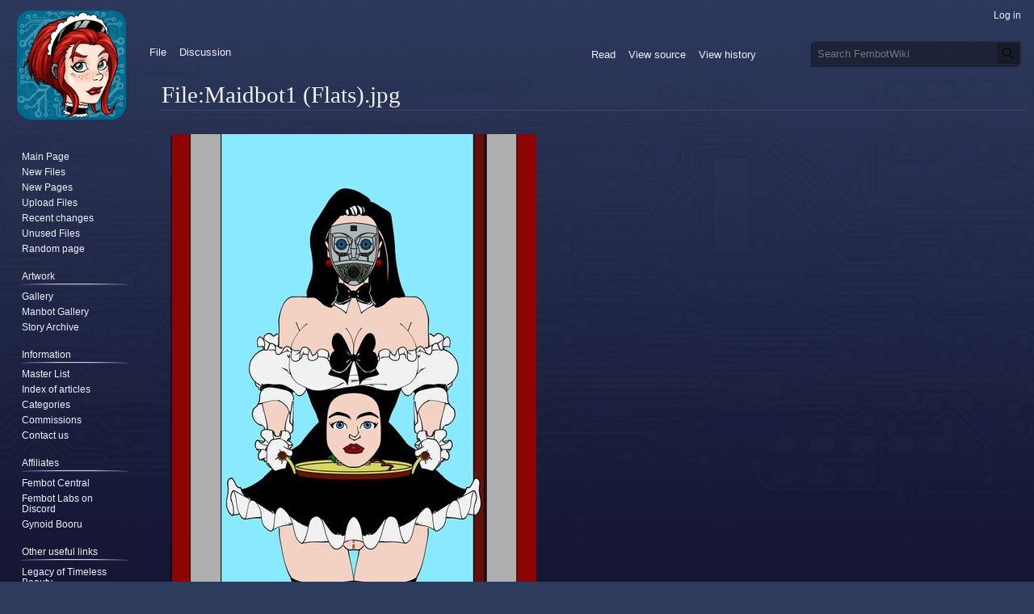

--- FILE ---
content_type: text/html; charset=UTF-8
request_url: https://www.fembotwiki.com/index.php?title=File:Maidbot1_(Flats).jpg
body_size: 6366
content:
<!DOCTYPE html>
<html class="client-nojs" lang="en" dir="ltr">
<head>
<meta charset="UTF-8"/>
<title>File:Maidbot1 (Flats).jpg - FembotWiki</title>
<script>
document.documentElement.className = "client-js";

RLCONF = {
    "wgBreakFrames": false,
    "wgSeparatorTransformTable": [
        "",
        ""
    ],
    "wgDigitTransformTable": [
        "",
        ""
    ],
    "wgDefaultDateFormat": "dmy",
    "wgMonthNames": [
        "",
        "January",
        "February",
        "March",
        "April",
        "May",
        "June",
        "July",
        "August",
        "September",
        "October",
        "November",
        "December"
    ],
    "wgRequestId": "aU0Zv0VPMQjqqlIbcn0nwAAAAFY",
    "wgCSPNonce": false,
    "wgCanonicalNamespace": "File",
    "wgCanonicalSpecialPageName": false,
    "wgNamespaceNumber": 6,
    "wgPageName": "File:Maidbot1_(Flats).jpg",
    "wgTitle": "Maidbot1 (Flats).jpg",
    "wgCurRevisionId": 129431,
    "wgRevisionId": 129431,
    "wgArticleId": 69271,
    "wgIsArticle": true,
    "wgIsRedirect": false,
    "wgAction": "view",
    "wgUserName": null,
    "wgUserGroups": [
        "*"
    ],
    "wgCategories": [
        "Nathan",
        "Kishin",
        "Faceoff",
        "Robot maid"
    ],
    "wgPageContentLanguage": "en",
    "wgPageContentModel": "wikitext",
    "wgRelevantPageName": "File:Maidbot1_(Flats).jpg",
    "wgRelevantArticleId": 69271,
    "wgIsProbablyEditable": false,
    "wgRelevantPageIsProbablyEditable": false,
    "wgRestrictionEdit": [],
    "wgRestrictionMove": [],
    "wgRestrictionUpload": [],
    "wgVector2022PreviewPages": [],
    "wgMediaViewerOnClick": true,
    "wgMediaViewerEnabledByDefault": true
};

RLSTATE = {
    "site.styles": "ready",
    "user.styles": "ready",
    "user": "ready",
    "user.options": "loading",
    "mediawiki.page.gallery.styles": "ready",
    "mediawiki.interface.helpers.styles": "ready",
    "filepage": "ready",
    "mediawiki.action.view.filepage": "ready",
    "skins.vector.styles.legacy": "ready"
};

RLPAGEMODULES = [
    "site",
    "mediawiki.page.ready",
    "skins.vector.legacy.js",
    "mmv.head",
    "mmv.bootstrap.autostart"
];
</script>
<script>(RLQ=window.RLQ||[]).push(function(){mw.loader.implement( "user.options@", function ( $, jQuery, require, module ) {
mw.user.tokens.set({
    "patrolToken": "+\\",
    "watchToken": "+\\",
    "csrfToken": "+\\"
});

} );});</script>
<link rel="stylesheet" href="/load.php?debug=1&amp;lang=en&amp;modules=filepage&amp;only=styles&amp;skin=vector"/>
<link rel="stylesheet" href="/load.php?debug=1&amp;lang=en&amp;modules=mediawiki.action.view.filepage&amp;only=styles&amp;skin=vector"/>
<link rel="stylesheet" href="/load.php?debug=1&amp;lang=en&amp;modules=mediawiki.interface.helpers.styles&amp;only=styles&amp;skin=vector"/>
<link rel="stylesheet" href="/load.php?debug=1&amp;lang=en&amp;modules=mediawiki.page.gallery.styles&amp;only=styles&amp;skin=vector"/>
<link rel="stylesheet" href="/load.php?debug=1&amp;lang=en&amp;modules=skins.vector.styles.legacy&amp;only=styles&amp;skin=vector"/>
<script async="" src="/load.php?debug=1&amp;lang=en&amp;modules=startup&amp;only=scripts&amp;raw=1&amp;skin=vector"></script>
<meta name="ResourceLoaderDynamicStyles" content=""/>
<link rel="stylesheet" href="/load.php?debug=1&amp;lang=en&amp;modules=site.styles&amp;only=styles&amp;skin=vector"/>
<meta name="generator" content="MediaWiki 1.40.0"/>
<meta name="robots" content="max-image-preview:standard"/>
<meta name="format-detection" content="telephone=no"/>
<meta name="viewport" content="width=1000"/>
<link rel="apple-touch-icon" href="/FembotWikiLogo.png"/>
<link rel="icon" href="favicon.ico"/>
<link rel="search" type="application/opensearchdescription+xml" href="/opensearch_desc.php" title="FembotWiki (en)"/>
<link rel="EditURI" type="application/rsd+xml" href="https://www.fembotwiki.com/api.php?action=rsd"/>
<link rel="alternate" type="application/atom+xml" title="FembotWiki Atom feed" href="/index.php?title=Special:RecentChanges&amp;feed=atom"/>
</head>
<body class="mediawiki ltr sitedir-ltr mw-hide-empty-elt ns-6 ns-subject page-File_Maidbot1_Flats_jpg rootpage-File_Maidbot1_Flats_jpg skin-vector action-view skin-vector-legacy vector-feature-language-in-header-enabled vector-feature-language-in-main-page-header-disabled vector-feature-language-alert-in-sidebar-disabled vector-feature-sticky-header-disabled vector-feature-sticky-header-edit-disabled vector-feature-table-of-contents-disabled vector-feature-visual-enhancement-next-disabled"><div id="mw-page-base" class="noprint"></div>
<div id="mw-head-base" class="noprint"></div>
<div id="content" class="mw-body" role="main">
	<a id="top"></a>
	<div id="siteNotice"></div>
	<div class="mw-indicators">
	</div>
	<h1 id="firstHeading" class="firstHeading mw-first-heading"><span class="mw-page-title-namespace">File</span><span class="mw-page-title-separator">:</span><span class="mw-page-title-main">Maidbot1 (Flats).jpg</span></h1>
	<div id="bodyContent" class="vector-body">
		<div id="siteSub" class="noprint">From FembotWiki</div>
		<div id="contentSub"><div id="mw-content-subtitle"></div></div>
		<div id="contentSub2"></div>
		
		<div id="jump-to-nav"></div>
		<a class="mw-jump-link" href="#mw-head">Jump to navigation</a>
		<a class="mw-jump-link" href="#searchInput">Jump to search</a>
		<div id="mw-content-text" class="mw-body-content"><ul id="filetoc"><li><a href="#file">File</a></li>
<li><a href="#filehistory">File history</a></li>
<li><a href="#filelinks">File usage</a></li></ul><div class="fullImageLink" id="file"><a href="/images/5/54/Maidbot1_%28Flats%29.jpg"><img alt="File:Maidbot1 (Flats).jpg" src="/images/thumb/5/54/Maidbot1_%28Flats%29.jpg/451px-Maidbot1_%28Flats%29.jpg?20181031035257" decoding="async" width="451" height="600" srcset="/images/thumb/5/54/Maidbot1_%28Flats%29.jpg/677px-Maidbot1_%28Flats%29.jpg?20181031035257 1.5x, /images/thumb/5/54/Maidbot1_%28Flats%29.jpg/902px-Maidbot1_%28Flats%29.jpg?20181031035257 2x" data-file-width="2481" data-file-height="3300" /></a><div class="mw-filepage-resolutioninfo">Size of this preview: <a href="/images/thumb/5/54/Maidbot1_%28Flats%29.jpg/451px-Maidbot1_%28Flats%29.jpg" class="mw-thumbnail-link">451 × 600 pixels</a>. <span class="mw-filepage-other-resolutions">Other resolutions: <a href="/images/thumb/5/54/Maidbot1_%28Flats%29.jpg/361px-Maidbot1_%28Flats%29.jpg" class="mw-thumbnail-link">361 × 480 pixels</a> | <a href="/images/5/54/Maidbot1_%28Flats%29.jpg" class="mw-thumbnail-link">2,481 × 3,300 pixels</a>.</span></div></div>
<div class="fullMedia"><p><a href="/images/5/54/Maidbot1_%28Flats%29.jpg" class="internal" title="Maidbot1 (Flats).jpg">Original file</a> &#8206;<span class="fileInfo">(2,481 × 3,300 pixels, file size: 1.22 MB, MIME type: <span class="mime-type">image/jpeg</span>)</span>
</p></div><div id="mw-imagepage-content" lang="en" dir="ltr" class="mw-content-ltr"><div class="mw-parser-output"><ul class="gallery mw-gallery-traditional">
		<li class="gallerybox" style="width: 155px">
			<div class="thumb" style="width: 150px; height: 150px;"><span typeof="mw:File"><a href="/index.php?title=File:Maidbot1.jpg" class="mw-file-description"><img src="/images/thumb/a/ae/Maidbot1.jpg/90px-Maidbot1.jpg" decoding="async" width="90" height="120" srcset="/images/thumb/a/ae/Maidbot1.jpg/135px-Maidbot1.jpg 1.5x, /images/thumb/a/ae/Maidbot1.jpg/180px-Maidbot1.jpg 2x" data-file-width="2481" data-file-height="3300" /></a></span></div>
			<div class="gallerytext">
			</div>
		</li>
		<li class="gallerybox" style="width: 155px">
			<div class="thumb" style="width: 150px; height: 150px;"><span typeof="mw:File"><a href="/index.php?title=File:Maidbot1_(Flats).jpg" class="mw-file-description"><img src="/images/thumb/5/54/Maidbot1_%28Flats%29.jpg/90px-Maidbot1_%28Flats%29.jpg" decoding="async" width="90" height="120" srcset="/images/thumb/5/54/Maidbot1_%28Flats%29.jpg/135px-Maidbot1_%28Flats%29.jpg 1.5x, /images/thumb/5/54/Maidbot1_%28Flats%29.jpg/180px-Maidbot1_%28Flats%29.jpg 2x" data-file-width="2481" data-file-height="3300" /></a></span></div>
			<div class="gallerytext">
			</div>
		</li>
</ul>
<!-- 
NewPP limit report
Cached time: 20251225110223
Cache expiry: 86400
Reduced expiry: false
Complications: [no‐toc‐conversion]
CPU time usage: 0.003 seconds
Real time usage: 0.003 seconds
Preprocessor visited node count: 4/1000000
Post‐expand include size: 0/2097152 bytes
Template argument size: 0/2097152 bytes
Highest expansion depth: 2/100
Expensive parser function count: 0/100
Unstrip recursion depth: 0/20
Unstrip post‐expand size: 1207/5000000 bytes
-->
<!--
Transclusion expansion time report (%,ms,calls,template)
100.00%    0.000      1 -total
-->

<!-- Saved in parser cache with key fembotwiki23-wiki_:pcache:idhash:69271-0!canonical and timestamp 20251225110223 and revision id 129431. Rendering was triggered because: page-view
 -->
</div></div><h2 id="filehistory">File history</h2>
<div id="mw-imagepage-section-filehistory">
<p>Click on a date/time to view the file as it appeared at that time.
</p>
<table class="wikitable filehistory">
<tr><th></th><th>Date/Time</th><th>Thumbnail</th><th>Dimensions</th><th>User</th><th>Comment</th></tr>
<tr><td>current</td><td class="filehistory-selected" style="white-space: nowrap;"><a href="/images/5/54/Maidbot1_%28Flats%29.jpg">03:52, 31 October 2018</a></td><td><a href="/images/5/54/Maidbot1_%28Flats%29.jpg"><img alt="Thumbnail for version as of 03:52, 31 October 2018" src="/images/thumb/5/54/Maidbot1_%28Flats%29.jpg/90px-Maidbot1_%28Flats%29.jpg?20181031035257" decoding="async" width="90" height="120" data-file-width="2481" data-file-height="3300" /></a></td><td>2,481 × 3,300 <span style="white-space: nowrap;">(1.22 MB)</span></td><td><a href="/index.php?title=User:TheShoveller" class="mw-userlink" title="User:TheShoveller"><bdi>TheShoveller</bdi></a><span style="white-space: nowrap;"> <span class="mw-usertoollinks">(<a href="/index.php?title=User_talk:TheShoveller" class="mw-usertoollinks-talk" title="User talk:TheShoveller">talk</a> | <a href="/index.php?title=Special:Contributions/TheShoveller" class="mw-usertoollinks-contribs" title="Special:Contributions/TheShoveller">contribs</a>)</span></span></td><td dir="ltr"></td></tr>
</table>

</div>
<div class="mw-imagepage-upload-links"><p id="mw-imagepage-upload-disallowed">You cannot overwrite this file.</p></div><h2 id="filelinks">File usage</h2>
<div id='mw-imagepage-section-linkstoimage'>
<p>The following 4 pages use this file:
</p><ul class="mw-imagepage-linkstoimage">
<li class="mw-imagepage-linkstoimage-ns0"><a href="/index.php?title=Kishin" title="Kishin">Kishin</a></li>
<li class="mw-imagepage-linkstoimage-ns0"><a href="/index.php?title=Nathan" title="Nathan">Nathan</a></li>
<li class="mw-imagepage-linkstoimage-ns6"><a href="/index.php?title=File:Maidbot1.jpg" title="File:Maidbot1.jpg">File:Maidbot1.jpg</a></li>
<li class="mw-imagepage-linkstoimage-ns6"><a href="/index.php?title=File:Maidbot1_(Flats).jpg" title="File:Maidbot1 (Flats).jpg">File:Maidbot1 (Flats).jpg</a></li>
</ul>
</div>

<div class="printfooter" data-nosnippet="">Retrieved from "<a dir="ltr" href="https://www.fembotwiki.com/index.php?title=File:Maidbot1_(Flats).jpg&amp;oldid=129431">https://www.fembotwiki.com/index.php?title=File:Maidbot1_(Flats).jpg&amp;oldid=129431</a>"</div></div>
		<div id="catlinks" class="catlinks" data-mw="interface"><div id="mw-normal-catlinks" class="mw-normal-catlinks"><a href="/index.php?title=Special:Categories" title="Special:Categories">Categories</a>: <ul><li><a href="/index.php?title=Category:Nathan" title="Category:Nathan">Nathan</a></li><li><a href="/index.php?title=Category:Kishin" title="Category:Kishin">Kishin</a></li><li><a href="/index.php?title=Category:Faceoff" title="Category:Faceoff">Faceoff</a></li><li><a href="/index.php?title=Category:Robot_maid" class="mw-redirect" title="Category:Robot maid">Robot maid</a></li></ul></div></div>
	</div>
</div>

<div id="mw-navigation">
	<h2>Navigation menu</h2>
	<div id="mw-head">
		

<nav id="p-personal" class="vector-menu mw-portlet mw-portlet-personal vector-user-menu-legacy" aria-labelledby="p-personal-label" role="navigation"  >
	<h3
		id="p-personal-label"
		
		class="vector-menu-heading "
	>
		<span class="vector-menu-heading-label">Personal tools</span>
	</h3>
	<div class="vector-menu-content">
		
		<ul class="vector-menu-content-list"><li id="pt-login" class="mw-list-item"><a href="/index.php?title=Special:UserLogin&amp;returnto=File%3AMaidbot1+%28Flats%29.jpg" title="You are encouraged to log in; however, it is not mandatory [o]" accesskey="o"><span>Log in</span></a></li></ul>
		
	</div>
</nav>

		<div id="left-navigation">
			

<nav id="p-namespaces" class="vector-menu mw-portlet mw-portlet-namespaces vector-menu-tabs vector-menu-tabs-legacy" aria-labelledby="p-namespaces-label" role="navigation"  >
	<h3
		id="p-namespaces-label"
		
		class="vector-menu-heading "
	>
		<span class="vector-menu-heading-label">Namespaces</span>
	</h3>
	<div class="vector-menu-content">
		
		<ul class="vector-menu-content-list"><li id="ca-nstab-image" class="selected mw-list-item"><a href="/index.php?title=File:Maidbot1_(Flats).jpg" title="View the file page [c]" accesskey="c"><span>File</span></a></li><li id="ca-talk" class="mw-list-item"><a href="/index.php?title=File_talk:Maidbot1_(Flats).jpg" rel="discussion" title="Discussion about the content page [t]" accesskey="t"><span>Discussion</span></a></li></ul>
		
	</div>
</nav>

			

<nav id="p-variants" class="vector-menu mw-portlet mw-portlet-variants emptyPortlet vector-menu-dropdown" aria-labelledby="p-variants-label" role="navigation"  >
	<input type="checkbox"
		id="p-variants-checkbox"
		role="button"
		aria-haspopup="true"
		data-event-name="ui.dropdown-p-variants"
		class="vector-menu-checkbox"
		aria-labelledby="p-variants-label"
	/>
	<label
		id="p-variants-label"
		 aria-label="Change language variant"
		class="vector-menu-heading "
	>
		<span class="vector-menu-heading-label">English</span>
	</label>
	<div class="vector-menu-content">
		
		<ul class="vector-menu-content-list"></ul>
		
	</div>
</nav>

		</div>
		<div id="right-navigation">
			

<nav id="p-views" class="vector-menu mw-portlet mw-portlet-views vector-menu-tabs vector-menu-tabs-legacy" aria-labelledby="p-views-label" role="navigation"  >
	<h3
		id="p-views-label"
		
		class="vector-menu-heading "
	>
		<span class="vector-menu-heading-label">Views</span>
	</h3>
	<div class="vector-menu-content">
		
		<ul class="vector-menu-content-list"><li id="ca-view" class="selected mw-list-item"><a href="/index.php?title=File:Maidbot1_(Flats).jpg"><span>Read</span></a></li><li id="ca-viewsource" class="mw-list-item"><a href="/index.php?title=File:Maidbot1_(Flats).jpg&amp;action=edit" title="This page is protected.&#10;You can view its source [e]" accesskey="e"><span>View source</span></a></li><li id="ca-history" class="mw-list-item"><a href="/index.php?title=File:Maidbot1_(Flats).jpg&amp;action=history" title="Past revisions of this page [h]" accesskey="h"><span>View history</span></a></li></ul>
		
	</div>
</nav>

			

<nav id="p-cactions" class="vector-menu mw-portlet mw-portlet-cactions emptyPortlet vector-menu-dropdown" aria-labelledby="p-cactions-label" role="navigation"  title="More options" >
	<input type="checkbox"
		id="p-cactions-checkbox"
		role="button"
		aria-haspopup="true"
		data-event-name="ui.dropdown-p-cactions"
		class="vector-menu-checkbox"
		aria-labelledby="p-cactions-label"
	/>
	<label
		id="p-cactions-label"
		
		class="vector-menu-heading "
	>
		<span class="vector-menu-heading-label">More</span>
	</label>
	<div class="vector-menu-content">
		
		<ul class="vector-menu-content-list"></ul>
		
	</div>
</nav>

			
<div id="p-search" role="search" class="vector-search-box-vue  vector-search-box-show-thumbnail vector-search-box-auto-expand-width vector-search-box">
	<div>
			<h3 >
				<label for="searchInput">Search</label>
			</h3>
		<form action="/index.php" id="searchform"
			class="vector-search-box-form">
			<div id="simpleSearch"
				class="vector-search-box-inner"
				 data-search-loc="header-navigation">
				<input class="vector-search-box-input"
					 type="search" name="search" placeholder="Search FembotWiki" aria-label="Search FembotWiki" autocapitalize="sentences" title="Search FembotWiki [f]" accesskey="f" id="searchInput"
				>
				<input type="hidden" name="title" value="Special:Search">
				<input id="mw-searchButton"
					 class="searchButton mw-fallbackSearchButton" type="submit" name="fulltext" title="Search the pages for this text" value="Search">
				<input id="searchButton"
					 class="searchButton" type="submit" name="go" title="Go to a page with this exact name if it exists" value="Go">
			</div>
		</form>
	</div>
</div>

		</div>
	</div>
	

<div id="mw-panel">
	<div id="p-logo" role="banner">
		<a class="mw-wiki-logo" href="/index.php?title=Main_Page"
			title="Visit the main page"></a>
	</div>
	

<nav id="p-Navigation" class="vector-menu mw-portlet mw-portlet-Navigation vector-menu-portal portal" aria-labelledby="p-Navigation-label" role="navigation"  >
	<h3
		id="p-Navigation-label"
		
		class="vector-menu-heading "
	>
		<span class="vector-menu-heading-label">Navigation</span>
	</h3>
	<div class="vector-menu-content">
		
		<ul class="vector-menu-content-list"><li id="n-mainpage" class="mw-list-item"><a href="/index.php?title=Main_Page" title="Visit the main page [z]" accesskey="z"><span>Main Page</span></a></li><li id="n-New-Files" class="mw-list-item"><a href="/index.php?title=Special:NewFiles"><span>New Files</span></a></li><li id="n-New-Pages" class="mw-list-item"><a href="/index.php?title=Special:NewestPages"><span>New Pages</span></a></li><li id="n-Upload-Files" class="mw-list-item"><a href="/index.php?title=Special:UploadWizard"><span>Upload Files</span></a></li><li id="n-recentchanges" class="mw-list-item"><a href="/index.php?title=Special:RecentChanges" title="A list of recent changes in the wiki [r]" accesskey="r"><span>Recent changes</span></a></li><li id="n-Unused-Files" class="mw-list-item"><a href="/index.php?title=Special:UnusedFiles"><span>Unused Files</span></a></li><li id="n-randompage" class="mw-list-item"><a href="/index.php?title=Special:Random" title="Load a random page [x]" accesskey="x"><span>Random page</span></a></li></ul>
		
	</div>
</nav>

	

<nav id="p-Artwork" class="vector-menu mw-portlet mw-portlet-Artwork vector-menu-portal portal" aria-labelledby="p-Artwork-label" role="navigation"  >
	<h3
		id="p-Artwork-label"
		
		class="vector-menu-heading "
	>
		<span class="vector-menu-heading-label">Artwork</span>
	</h3>
	<div class="vector-menu-content">
		
		<ul class="vector-menu-content-list"><li id="n-Gallery" class="mw-list-item"><a href="/index.php?title=Gallery"><span>Gallery</span></a></li><li id="n-Manbot-Gallery" class="mw-list-item"><a href="/index.php?title=Manbot_Gallery"><span>Manbot Gallery</span></a></li><li id="n-Story-Archive" class="mw-list-item"><a href="/index.php?title=Stories"><span>Story Archive</span></a></li></ul>
		
	</div>
</nav>


<nav id="p-Information" class="vector-menu mw-portlet mw-portlet-Information vector-menu-portal portal" aria-labelledby="p-Information-label" role="navigation"  >
	<h3
		id="p-Information-label"
		
		class="vector-menu-heading "
	>
		<span class="vector-menu-heading-label">Information</span>
	</h3>
	<div class="vector-menu-content">
		
		<ul class="vector-menu-content-list"><li id="n-Master-List" class="mw-list-item"><a href="/index.php?title=Master_list_of_ASFR"><span>Master List</span></a></li><li id="n-Index-of-articles" class="mw-list-item"><a href="/index.php?title=Index_of_articles"><span>Index of articles</span></a></li><li id="n-Categories" class="mw-list-item"><a href="http://www.fembotwiki.com/index.php?title=Special:Categories&amp;limit=500" rel="nofollow"><span>Categories</span></a></li><li id="n-Commissions" class="mw-list-item"><a href="/index.php?title=Commissions"><span>Commissions</span></a></li><li id="n-Contact-us" class="mw-list-item"><a href="mailto:SpazFembotWiki@gmail.com" rel="nofollow"><span>Contact us</span></a></li></ul>
		
	</div>
</nav>


<nav id="p-Affiliates" class="vector-menu mw-portlet mw-portlet-Affiliates vector-menu-portal portal" aria-labelledby="p-Affiliates-label" role="navigation"  >
	<h3
		id="p-Affiliates-label"
		
		class="vector-menu-heading "
	>
		<span class="vector-menu-heading-label">Affiliates</span>
	</h3>
	<div class="vector-menu-content">
		
		<ul class="vector-menu-content-list"><li id="n-Fembot-Central" class="mw-list-item"><a href="http://www.fembotcentral.net" rel="nofollow"><span>Fembot Central</span></a></li><li id="n-Fembot-Labs-on-Discord" class="mw-list-item"><a href="https://discordservers.com/server/374871045410127882" rel="nofollow"><span>Fembot Labs on Discord</span></a></li><li id="n-Gynoid-Booru" class="mw-list-item"><a href="https://gynoid.booru.org/index.php" rel="nofollow"><span>Gynoid Booru</span></a></li></ul>
		
	</div>
</nav>


<nav id="p-Other_useful_links" class="vector-menu mw-portlet mw-portlet-Other_useful_links vector-menu-portal portal" aria-labelledby="p-Other_useful_links-label" role="navigation"  >
	<h3
		id="p-Other_useful_links-label"
		
		class="vector-menu-heading "
	>
		<span class="vector-menu-heading-label">Other useful links</span>
	</h3>
	<div class="vector-menu-content">
		
		<ul class="vector-menu-content-list"><li id="n-Legacy-of-Timeless-Beauty" class="mw-list-item"><a href="http://www.p-synd.com/LTBSA/" rel="nofollow"><span>Legacy of Timeless Beauty</span></a></li><li id="n-Clips4Sale" class="mw-list-item"><a href="https://clips4sale.com/list/en/category/94/ROBOTS" rel="nofollow"><span>Clips4Sale</span></a></li></ul>
		
	</div>
</nav>


<nav id="p-tb" class="vector-menu mw-portlet mw-portlet-tb vector-menu-portal portal" aria-labelledby="p-tb-label" role="navigation"  >
	<h3
		id="p-tb-label"
		
		class="vector-menu-heading "
	>
		<span class="vector-menu-heading-label">Tools</span>
	</h3>
	<div class="vector-menu-content">
		
		<ul class="vector-menu-content-list"><li id="t-whatlinkshere" class="mw-list-item"><a href="/index.php?title=Special:WhatLinksHere/File:Maidbot1_(Flats).jpg" title="A list of all wiki pages that link here [j]" accesskey="j"><span>What links here</span></a></li><li id="t-recentchangeslinked" class="mw-list-item"><a href="/index.php?title=Special:RecentChangesLinked/File:Maidbot1_(Flats).jpg" rel="nofollow" title="Recent changes in pages linked from this page [k]" accesskey="k"><span>Related changes</span></a></li><li id="t-specialpages" class="mw-list-item"><a href="/index.php?title=Special:SpecialPages" title="A list of all special pages [q]" accesskey="q"><span>Special pages</span></a></li><li id="t-print" class="mw-list-item"><a href="javascript:print();" rel="alternate" title="Printable version of this page [p]" accesskey="p"><span>Printable version</span></a></li><li id="t-permalink" class="mw-list-item"><a href="/index.php?title=File:Maidbot1_(Flats).jpg&amp;oldid=129431" title="Permanent link to this revision of this page"><span>Permanent link</span></a></li><li id="t-info" class="mw-list-item"><a href="/index.php?title=File:Maidbot1_(Flats).jpg&amp;action=info" title="More information about this page"><span>Page information</span></a></li></ul>
		
	</div>
</nav>

	
</div>

</div>

<footer id="footer" class="mw-footer" role="contentinfo" >
	<ul id="footer-info">
	<li id="footer-info-lastmod"> This page was last edited on 1 April 2020, at 15:36.</li>
	<li id="footer-info-viewcount">This page has been accessed 1,131 times.</li>
</ul>

	<ul id="footer-places">
	<li id="footer-places-privacy"><a href="/index.php?title=FembotWiki:Privacy_policy">Privacy policy</a></li>
	<li id="footer-places-about"><a href="/index.php?title=FembotWiki:About">About FembotWiki</a></li>
	<li id="footer-places-disclaimers"><a href="/index.php?title=FembotWiki:General_disclaimer">Disclaimers</a></li>
</ul>

	<ul id="footer-icons" class="noprint">
	<li id="footer-poweredbyico"><a href="https://www.mediawiki.org/"><img src="/resources/assets/poweredby_mediawiki_88x31.png" alt="Powered by MediaWiki" srcset="/resources/assets/poweredby_mediawiki_132x47.png 1.5x, /resources/assets/poweredby_mediawiki_176x62.png 2x" width="88" height="31" loading="lazy"/></a></li>
</ul>

</footer>

<script>(RLQ=window.RLQ||[]).push(function(){mw.config.set({
    "wgBackendResponseTime": 94,
    "wgPageParseReport": {
        "limitreport": {
            "cputime": "0.001",
            "walltime": "0.001",
            "ppvisitednodes": {
                "value": 3,
                "limit": 1000000
            },
            "postexpandincludesize": {
                "value": 0,
                "limit": 2097152
            },
            "templateargumentsize": {
                "value": 0,
                "limit": 2097152
            },
            "expansiondepth": {
                "value": 1,
                "limit": 100
            },
            "expensivefunctioncount": {
                "value": 0,
                "limit": 100
            },
            "unstrip-depth": {
                "value": 0,
                "limit": 20
            },
            "unstrip-size": {
                "value": 0,
                "limit": 5000000
            },
            "timingprofile": [
                "100.00%    0.000      1 -total"
            ]
        },
        "cachereport": {
            "timestamp": "20251225110223",
            "ttl": 86400,
            "transientcontent": false
        }
    }
});});</script>
</body>
</html>

--- FILE ---
content_type: text/css; charset=utf-8
request_url: https://www.fembotwiki.com/load.php?debug=1&lang=en&modules=mediawiki.action.view.filepage&only=styles&skin=vector
body_size: 1421
content:
@media print {
	/* stylelint-disable selector-class-pattern */
	/*!
	 * File description page - print style
	 */
	span.mw-filepage-other-resolutions,
	#filetoc {
	  display: none;
	}
	.mw_metadata {
	  background: #fff;
	  margin: 1em 0;
	  border: 1pt solid #aaa;
	  border-collapse: collapse;
	  font-size: 10pt;
	}
	.mw_metadata caption {
	  padding: 5px;
	  font-size: 10pt;
	}
	.mw_metadata th,
	.mw_metadata td {
	  /* Important is required to override any inline styles provided by editors */
	  background: #fff !important;
	  /* stylelint-disable-line declaration-no-important */
	  /* We need to also set color in case editors applied a light text color */
	  color: #000 !important;
	  /* stylelint-disable-line declaration-no-important */
	  border: 1pt solid #aaa;
	  padding: 0.4em 0.6em;
	}
	.mw_metadata th {
	  text-align: center;
	}}/*!
 * File description page
 */
/**
 * This file is a LESS import match for "mediawiki.skin.variables.less"
 * when legacy Vector is the active skin.
 */
/* stylelint-disable selector-class-pattern */
.mw-filepage-resolutioninfo {
  font-size: smaller;
}
/*
 * Multipage navigation
 */
.mw-filepage-multipage {
  display: flex;
  flex-direction: column;
}
.mw-filepage-multipage-navigation {
  align-items: center;
  display: flex;
}
.mw-filepage-multipage-navigation > * {
  margin: 0.5em 0;
}
.client-js .mw-filepage-multipage-navigation [type='submit'] {
  display: none;
}
@media (max-width: calc(720px - 1px)) {
  .mw-filepage-multipage-navigation {
    flex-wrap: wrap;
    justify-content: space-between;
    /* We need high specificity here */
  }
  .mw-filepage-multipage-navigation.mw-filepage-multipage-navigation figure,
  .mw-filepage-multipage-navigation.mw-filepage-multipage-navigation .thumb {
    display: none;
  }
  .mw-filepage-multipage-navigation > * {
    flex: 1 1 auto;
  }
  .mw-filepage-multipage-navigation > form {
    text-align: center;
  }
  .mw-filepage-multipage-navigation > :last-child {
    text-align: end;
  }
}
@media (min-width: 720px) {
  .mw-filepage-multipage {
    flex-direction: row;
  }
  .mw-filepage-multipage-navigation {
    align-items: flex-start;
    display: flex;
    flex-direction: column;
    justify-content: center;
    margin-left: 1em;
  }
  .mw-filepage-multipage-navigation > a {
    display: none;
  }
}
/*
 * File histories
 */
#filehistory {
  clear: both;
}
.filehistory th,
.filehistory td {
  vertical-align: top;
}
.filehistory th {
  text-align: left;
}
.filehistory .mw-imagepage-filesize {
  white-space: nowrap;
}
.filehistory .filehistory-selected {
  font-weight: bold;
}
/*
 * Add a checkered background image on hover for file
 * description pages. (T28470)
 */
.filehistory a img,
#file img:hover {
  background: url(/resources/src/mediawiki.action/images/checker.svg?ff513) repeat;
}
/*
 * filetoc
 */
#filetoc {
  text-align: center;
  border: 1px solid #a2a9b1;
  background-color: #f8f9fa;
  padding: 5px;
  font-size: 95%;
  margin: 0 0 0.5em 0;
}
#filetoc li {
  display: inline;
  list-style-type: none;
  padding-right: 2em;
}
/*
 * Shared images hint
 */
#shared-image-dup,
#shared-image-conflict {
  font-style: italic;
}
/*
 * Classes for Exif data display
 */
.mw_metadata {
  font-size: 0.8em;
  margin-bottom: 0.5em;
  border: 0;
  border-collapse: collapse;
  width: 400px;
}
.mw_metadata caption {
  font-weight: bold;
}
.mw_metadata td,
.mw_metadata th {
  border: 1px solid #a2a9b1;
  padding-left: 5px;
  padding-right: 5px;
}
.mw_metadata th {
  background-color: #f8f9fa;
  font-weight: normal;
  text-align: center;
}
.mw_metadata td {
  background-color: #fcfcfc;
  padding-top: 0.1em;
  padding-bottom: 0.1em;
}
.mw_metadata .metadata-langlist {
  list-style: none;
  padding-right: 5px;
  padding-left: 5px;
  margin: 0;
}
.client-js .mw_metadata.collapsed .mw-metadata-collapsible {
  display: none;
}
/* stylelint-disable-next-line plugin/no-unsupported-browser-features */
@supports (aspect-ratio: 16 / 9) {
  #file img {
    max-width: 100%;
    height: auto;
  }
}


--- FILE ---
content_type: text/css; charset=utf-8
request_url: https://www.fembotwiki.com/load.php?debug=1&lang=en&modules=mediawiki.interface.helpers.styles&only=styles&skin=vector
body_size: 1870
content:
/* stylelint-disable selector-class-pattern */
/* stylelint-disable selector-class-pattern */
/* stylelint-disable selector-no-vendor-prefix */
/* stylelint-enable selector-no-vendor-prefix */
/**
 * This file is a LESS import match for "mediawiki.skin.variables.less"
 * when legacy Vector is the active skin.
 */
/**
 * Helper classes used across special pages and actions
 */
/* Content dividers */
/* @todo FIXME: Hard coded ". .". Is there a message for this? Should there be? */
.mw-changeslist-separator:empty:before {
  content: '. .';
}
/**
 * Rather than use an existing element, we have a specific element for designating
 * the separation of certain elements by a semicolon.
 * This is a variant of the rule mw-changeslist-separator rule above but uses a semicolon
 * rather than a the two dots. It's not clear why we use different things for separation, and
 * when adding this I was unable to see any information that led to its change. A designer in the
 * future of a developer who has the energy to invest may explore this more and see if these two
 * classes can be combined.
 *
 * There is lots of context on this rule in https://phabricator.wikimedia.org/T233649
 *
 * # History page
 *
 * The history page should never have a semicolon as there is never a mw-title element.
 * Previous attempts to add the semicolon used the timestamp and a before pseudo element
 * but this led to problems as the history page also uses this element and there is no
 * easy way to distinguish it from other elements and never any need to have a semicolon
 * on the history page.
 *
 * # Special:RecentChanges
 *
 * has always had a semicolon and motivation for moving this change here.
 *
 * # Special:Watchlist
 *
 * Note that before this change was introduced, the Special:Watchlist page
 * didn't have a semicolon after the title. This caused some confusion to
 * editors (https://phabricator.wikimedia.org/T237685) but this rule makes it
 * consistent with Special:RecentChanges. To disable the semicolon on the watchlist
 * would be additional CSS to reset the content of this pseudo element for that specific
 * page, but we should not accrue that technical debt without some strong arguments for
 * doing so - and they should be documented!
 * # Special:Contributions
 * Never use semicolon on this page. Always use “. .” as separators.
 */
.mw-changeslist-separator--semicolon:before {
  content: '; ';
}
.mw-rollback-link:before {
  content: '[';
}
.mw-rollback-link:after {
  content: ']';
}
.comment--without-parentheses:before,
.mw-changeslist-links:before,
.mw-diff-bytes:before,
.mw-tag-markers:before,
.mw-uctop:before {
  content: '(';
}
.comment--without-parentheses:after,
.mw-changeslist-links:after,
.mw-diff-bytes:after,
.mw-tag-markers:after,
.mw-uctop:after {
  content: ')';
}
.mw-changeslist-links {
  display: inline-block;
}
.mw-changeslist-links > span:not( :first-child ):before {
  content: ' | ';
}
.mw-changeslist-links .mw-rollback-link:before,
.mw-changeslist-links .mw-rollback-link:after {
  content: '';
}
.mw-tag-marker:after {
  content: ', ';
}
.mw-tag-marker:last-child:after {
  content: '';
}
.unpatrolled {
  font-weight: bold;
  color: #d33;
}
.newpage,
.minoredit,
.botedit {
  font-weight: bold;
}
.mw-userlink {
  word-wrap: break-word;
  /* stylelint-disable plugin/no-unsupported-browser-features */
  -webkit-hyphens: auto;
  -moz-hyphens: auto;
  -ms-hyphens: auto;
  hyphens: auto;
  /* stylelint-enable plugin/no-unsupported-browser-features */
  unicode-bidi: embed;
}
/* Comment portions of RC entries, also used by MediaWiki\CommentFormatter\CommentFormatter::formatBlock */
span.comment {
  font-style: italic;
  unicode-bidi: -moz-isolate;
  unicode-bidi: isolate;
  word-wrap: break-word;
  overflow-wrap: break-word;
}
/* The auto-generated edit comments */
.autocomment,
.autocomment a,
.autocomment a:visited {
  color: #72777d;
}
.mw-comment-none {
  display: block;
  position: absolute !important;
  /* stylelint-disable-line declaration-no-important */
  clip: rect(1px, 1px, 1px, 1px);
  width: 1px;
  height: 1px;
  margin: -1px;
  border: 0;
  padding: 0;
  overflow: hidden;
}
/** rev_deleted stuff */
li span.deleted,
span.history-deleted {
  text-decoration: line-through;
  color: #72777d;
  font-style: italic;
}
span.mw-history-suppressed {
  /* stylelint-disable-next-line plugin/no-unsupported-browser-features */
  text-decoration-style: double;
  color: #202122;
}
/* (show/hide) revision deletion links */
span.mw-revdelundel-link,
strong.mw-revdelundel-link {
  font-size: 90%;
}
.mw-usertoollinks-contribs-no-edits {
  color: #ba0000;
}
.mw-usertoollinks-contribs-no-edits:visited {
  color: #a55858;
}


--- FILE ---
content_type: text/css; charset=utf-8
request_url: https://www.fembotwiki.com/load.php?debug=1&lang=en&modules=skins.vector.styles.legacy&only=styles&skin=vector
body_size: 21443
content:
/**
 * Respect users who prefer reduced motion.
 * Inspiration taken from sanitize.css
 * https://github.com/csstools/sanitize.css/blob/v13.0.0/reduce-motion.css,
 * itself based on collection at
 * https://github.com/jensimmons/cssremedy/issues/11
 *
 * Note, we also don't set `background-attachment: initial !important;` as
 * setting a background property changes the default rendering of unstyled
 * elements like `button`s and we don't feature `fixed` anywhere in deployed
 * skins or extensions.
 */
/* stylelint-disable declaration-no-important, time-min-milliseconds, selector-pseudo-element-colon-notation */
@media (prefers-reduced-motion: reduce) {
  *,
  ::before,
  ::after {
    animation-delay: -0.01ms !important;
    animation-duration: 0.01ms !important;
    animation-iteration-count: 1 !important;
    scroll-behavior: auto !important;
    transition-duration: 0ms !important;
  }
}

/**
 * MediaWiki style sheet for addressing (normalizing) browser bugs and inconsistencies.
 *
 * Meant for normalizing elements and attribute selectors used by MediaWiki.
 * General element styles and element-bound classes belong to 'elements.css'.
 * If adding/changing rules, please consult https://github.com/necolas/normalize.css v7.0.0
 * which this file is heavily inspired from, additionally orients on our
 * Basic (Grade C) supported browsers.
 * See https://www.mediawiki.org/wiki/Compatibility#Browser_support_matrix
 */
body {
  margin: 0;
}
main {
  display: block;
}
hr {
  box-sizing: content-box;
  height: 0;
  overflow: visible;
}
abbr[title] {
  border-bottom: 1px dotted;
  cursor: help;
}
/* stylelint-disable-next-line plugin/no-unsupported-browser-features */
@supports ( text-decoration: underline dotted ) {
  abbr[title] {
    border-bottom: 0;
    text-decoration: underline dotted;
  }
}
pre,
code,
tt,
kbd,
samp {
  font-family: monospace, monospace;
}
sub,
sup {
  line-height: 1;
}
img {
  border: 0;
}
button,
input,
optgroup,
select,
textarea {
  margin: 0;
}
button::-moz-focus-inner,
[type='button']::-moz-focus-inner,
[type='reset']::-moz-focus-inner,
[type='submit']::-moz-focus-inner {
  border-style: none;
  padding: 0;
}
legend {
  color: inherit;
  padding: 0;
}

/* stylelint-disable-next-line selector-class-pattern */
.firstHeading:before {
  content: url(/FembotWikiLogo.png);
  display: block;
  height: 135px;
  left: -9999px;
  line-height: 0;
  margin-bottom: 20px;
  position: absolute;
  width: 135px;
}

/**
 * These styles are common to both print and screen media.
 * Use the -print or without postfix files to apply styles more selectively.
 */
/* stylelint-disable selector-class-pattern */
/* @noflip */
div.tright,
div.floatright,
table.floatright {
  clear: right;
  float: right;
}
/* @noflip */
div.tleft,
div.floatleft,
table.floatleft {
  float: left;
  clear: left;
}
/* @noflip */
div.floatright,
table.floatright {
  margin: 0 0 0.5em 0.5em;
}
/* @noflip */
div.floatleft,
table.floatleft {
  margin: 0 0.5em 0.5em 0;
}
div.thumb {
  width: auto;
  background-color: transparent;
  margin-bottom: 0.5em;
}
/* @noflip */
div.tleft {
  margin: 0.5em 1.4em 1.3em 0;
}
/* @noflip */
div.tright {
  margin: 0.5em 0 1.3em 1.4em;
}
.thumbcaption {
  text-align: left;
  line-height: 1.4em;
  padding: 3px;
}
.thumbcaption:empty {
  padding: 0;
}
div.thumbinner {
  padding: 3px;
  text-align: center;
  /* new block formatting context,
	 * to clear background from floating content */
  overflow: hidden;
}

/**
 * Block media items
 */
figure[typeof~='mw:File'],
figure[typeof~='mw:File/Frameless'] {
  margin: 0;
  /* Hide the caption for frameless and plain floated images */
}
.mw-body-content figure[typeof~='mw:File'] > a,
.mw-body-content figure[typeof~='mw:File/Frameless'] > a {
  border: 0;
}
figure[typeof~='mw:File'].mw-halign-right,
figure[typeof~='mw:File/Frameless'].mw-halign-right {
  /* @noflip */
  margin: 0 0 0.5em 0.5em;
  /* @noflip */
  clear: right;
  /* @noflip */
  float: right;
}
figure[typeof~='mw:File'].mw-halign-left,
figure[typeof~='mw:File/Frameless'].mw-halign-left {
  /* @noflip */
  margin: 0 0.5em 0.5em 0;
  /* @noflip */
  clear: left;
  /* @noflip */
  float: left;
}
figure[typeof~='mw:File'].mw-halign-none,
figure[typeof~='mw:File/Frameless'].mw-halign-none {
  clear: none;
  float: none;
}
figure[typeof~='mw:File'].mw-halign-center,
figure[typeof~='mw:File/Frameless'].mw-halign-center {
  /* Matches *.center * in element.css */
  margin: 0 auto;
  display: table;
  border-collapse: collapse;
  clear: none;
  float: none;
}
figure[typeof~='mw:File'] > figcaption,
figure[typeof~='mw:File/Frameless'] > figcaption {
  display: none;
}
figure[typeof~='mw:File/Thumb'],
figure[typeof~='mw:File/Frame'] {
  margin: 0;
  margin-bottom: 0.5em;
  display: table;
  text-align: center;
  border-collapse: collapse;
  line-height: 0;
}
.mw-body-content figure[typeof~='mw:File/Thumb'] > a,
.mw-body-content figure[typeof~='mw:File/Frame'] > a {
  border: 0;
}
.mw-content-ltr figure[typeof~='mw:File/Thumb'],
.mw-content-ltr figure[typeof~='mw:File/Frame'] {
  /* @noflip */
  margin: 0.5em 0 1.3em 1.4em;
  /* @noflip */
  clear: right;
  /* @noflip */
  float: right;
}
.mw-content-rtl figure[typeof~='mw:File/Thumb'],
.mw-content-rtl figure[typeof~='mw:File/Frame'] {
  /* @noflip */
  margin: 0.5em 1.4em 1.3em 0;
  /* @noflip */
  clear: left;
  /* @noflip */
  float: left;
}
figure[typeof~='mw:File/Thumb'].mw-halign-right,
figure[typeof~='mw:File/Frame'].mw-halign-right {
  /* @noflip */
  margin: 0.5em 0 1.3em 1.4em;
  /* @noflip */
  clear: right;
  /* @noflip */
  float: right;
}
figure[typeof~='mw:File/Thumb'].mw-halign-left,
figure[typeof~='mw:File/Frame'].mw-halign-left {
  /* @noflip */
  margin: 0.5em 1.4em 1.3em 0;
  /* @noflip */
  clear: left;
  /* @noflip */
  float: left;
}
figure[typeof~='mw:File/Thumb'].mw-halign-none,
figure[typeof~='mw:File/Frame'].mw-halign-none {
  /* Override the default margin from mw-content-xxx above */
  margin: 0;
  margin-bottom: 0.5em;
  clear: none;
  float: none;
}
figure[typeof~='mw:File/Thumb'].mw-halign-center,
figure[typeof~='mw:File/Frame'].mw-halign-center {
  /* Override the default margin from mw-content-xxx above
		 * And, matches *.center * in element.css
		 */
  margin: 0 auto 0.5em auto;
  clear: none;
  float: none;
}
figure[typeof~='mw:File/Thumb'] > a:first-child,
figure[typeof~='mw:File/Frame'] > a:first-child,
figure[typeof~='mw:File/Thumb'] > span:first-child,
figure[typeof~='mw:File/Frame'] > span:first-child {
  /**
		 * Broken media get a span instead.
		 */
}
figure[typeof~='mw:File/Thumb'] > a:first-child > *:first-child,
figure[typeof~='mw:File/Frame'] > a:first-child > *:first-child,
figure[typeof~='mw:File/Thumb'] > span:first-child > *:first-child,
figure[typeof~='mw:File/Frame'] > span:first-child > *:first-child {
  margin: 3px;
}
figure[typeof~='mw:File/Thumb'] > a:first-child > span.mw-broken-media,
figure[typeof~='mw:File/Frame'] > a:first-child > span.mw-broken-media,
figure[typeof~='mw:File/Thumb'] > span:first-child > span.mw-broken-media,
figure[typeof~='mw:File/Frame'] > span:first-child > span.mw-broken-media {
  display: inline-block;
  line-height: 1.6em;
  /* The extra horizontal margin here is to make up for the lack of a border */
  margin: 3px 4px;
  /* This is hardcoded in Linker::makeThumbLink2 for broken media */
  width: 180px;
  /* Styles the text of broken media */
  font-size: 94%;
}
figure[typeof~='mw:File/Thumb'] > figcaption,
figure[typeof~='mw:File/Frame'] > figcaption {
  display: table-caption;
  caption-side: bottom;
  line-height: 1.4em;
  /**
		 * The "break-word" value is deprecated, however, it's well supported
		 * at 94.73%
		 * https://caniuse.com/mdn-css_properties_word-break_break-word
		 *
		 * The spec suggests it has the same effect as,
		 *
		 *   word-break: normal;
		 *   overflow-wrap: anywhere;
		 *
		 * https://drafts.csswg.org/css-text-3/#word-break-property
		 *
		 * So, we should use that.  However, support for "anywhere" is lagging
		 * at just 72.39%, with Safari being a notable miss.
		 * https://caniuse.com/mdn-css_properties_overflow-wrap_anywhere
		 *
		 * "Soft wrap opportunities introduced by the word break are considered
		 * when calculating min-content intrinsic sizes."
		 * From https://developer.mozilla.org/en-US/docs/Web/CSS/overflow-wrap
		 */
  word-break: break-word;
  /* taken from .thumbcaption, plus .thumbinner */
  padding: 0 6px 6px 6px;
}
.mw-content-ltr figure[typeof~='mw:File/Thumb'] > figcaption,
.mw-content-ltr figure[typeof~='mw:File/Frame'] > figcaption {
  /* @noflip */
  text-align: left;
}
.mw-content-rtl figure[typeof~='mw:File/Thumb'] > figcaption,
.mw-content-rtl figure[typeof~='mw:File/Frame'] > figcaption {
  /* @noflip */
  text-align: right;
}
figure[typeof~='mw:File/Frame'] > figcaption:empty {
  padding-bottom: 0;
}
figure[typeof~='mw:File/Thumb'] > figcaption:empty {
  padding-bottom: 3px;
}
/**
 * Inline media items
 */
.mw-valign-middle > span:first-child > *:first-child,
.mw-valign-middle > a:first-child > *:first-child {
  vertical-align: middle;
}
.mw-valign-baseline > span:first-child > *:first-child,
.mw-valign-baseline > a:first-child > *:first-child {
  vertical-align: baseline;
}
.mw-valign-sub > span:first-child > *:first-child,
.mw-valign-sub > a:first-child > *:first-child {
  vertical-align: sub;
}
.mw-valign-super > span:first-child > *:first-child,
.mw-valign-super > a:first-child > *:first-child {
  vertical-align: super;
}
.mw-valign-top > span:first-child > *:first-child,
.mw-valign-top > a:first-child > *:first-child {
  vertical-align: top;
}
.mw-valign-text-top > span:first-child > *:first-child,
.mw-valign-text-top > a:first-child > *:first-child {
  vertical-align: text-top;
}
.mw-valign-bottom > span:first-child > *:first-child,
.mw-valign-bottom > a:first-child > *:first-child {
  vertical-align: bottom;
}
.mw-valign-text-bottom > span:first-child > *:first-child,
.mw-valign-text-bottom > a:first-child > *:first-child {
  vertical-align: text-bottom;
}

.mw-message-box {
  color: #000;
  box-sizing: border-box;
  margin-bottom: 16px;
  border: 1px solid;
  padding: 12px 24px;
  word-wrap: break-word;
  /* Standard property is `overflow-wrap` */
  overflow-wrap: break-word;
  overflow: hidden;
  background-color: #eaecf0;
  border-color: #a2a9b1;
  /* Ensure box inner spacing is not all over the place no matter what element is only child. */
}
.mw-message-box > :only-child {
  margin: 0;
}
.mw-message-box h2 {
  color: inherit;
  display: block;
  border: 0;
  font-size: 1em;
  font-weight: bold;
}
.mw-message-box .mw-logevent-loglines li {
  font-size: 90%;
}
.mw-message-box-error {
  background-color: #fee7e6;
  border-color: #d33;
}
.mw-message-box-warning {
  background-color: #fef6e7;
  border-color: #fc3;
}
.mw-message-box-success {
  background-color: #d5fdf4;
  border-color: #14866d;
}

/* This style is loaded on all media. */

/* Hide the content of the TOC when the checkbox is checked. */
/* stylelint-disable-next-line selector-class-pattern */
.toctogglecheckbox:checked ~ ul {
	display: none;
}

/**
 * Common styles and components shared by both,
 * Vector legacy and Vector modern.
 */
/**
 * This file is a LESS import match for "mediawiki.skin.variables.less"
 * when legacy Vector is the active skin.
 */
/**
 * Deprecated variables
 */
/* stylelint-disable selector-class-pattern */
/* stylelint-disable selector-no-vendor-prefix */
/* stylelint-enable selector-no-vendor-prefix */
@media screen {
  /*
 * Normalize styles across rendering engines.
 * Ideally, these rules should live in core and be shared across skins.
 *
 */
  html,
  body {
    height: 100%;
  }
  :focus {
    outline-color: #3366cc;
  }
  /*
 * Vector's common typography rules,
 * including whitespace with `margin` & `padding` and list bullets
 * as part of typographic styles. Iconography wouldn't belong here.
 *
 */
  html {
    font-size: 100%;
  }
  html,
  body {
    font-family: sans-serif;
  }
  ul {
    list-style-image: url(/skins/Vector/resources/common/images/bullet-icon.svg?d4515);
  }
  pre,
  .mw-code {
    line-height: 1.3;
  }
  .mw-jump-link:not( :focus ) {
    display: block;
    position: absolute !important;
    /* stylelint-disable-line declaration-no-important */
    clip: rect(1px, 1px, 1px, 1px);
    width: 1px;
    height: 1px;
    margin: -1px;
    border: 0;
    padding: 0;
    overflow: hidden;
  }
  /* Use unscoped selector to allow edit sections outside of .mw-body-content and .vector-body (T160269) */
  .mw-editsection,
  .mw-editsection-like {
    font-family: sans-serif;
  }
  /* Main content area, including siteNotice, indicators, categories, firstHeading and `.vector-body`. */
  .mw-body h1,
  .mw-body-content h1,
  .mw-body-content h2 {
    margin-bottom: 0.25em;
    padding: 0;
    font-family: 'Linux Libertine', 'Georgia', 'Times', serif;
    line-height: 1.3;
    /* Burmese (Myanmar) language headlines would be cropped with set `line-height` */
    /* See T193270 */
  }
  .mw-body h1:lang( ja ),
  .mw-body-content h1:lang( ja ),
  .mw-body-content h2:lang( ja ),
  .mw-body h1:lang( he ),
  .mw-body-content h1:lang( he ),
  .mw-body-content h2:lang( he ),
  .mw-body h1:lang( ko ),
  .mw-body-content h1:lang( ko ),
  .mw-body-content h2:lang( ko ) {
    /* See T65827 */
    font-family: sans-serif;
  }
  .mw-body h1:lang( my ),
  .mw-body-content h1:lang( my ),
  .mw-body-content h2:lang( my ) {
    line-height: normal;
  }
  .mw-body h1,
  .mw-body-content h1 {
    font-size: 1.8em;
  }
  .vector-body {
    font-size: 0.875em;
    font-size: calc(1em * 0.875);
    line-height: 1.6;
  }
  .vector-body #siteSub {
    font-size: 12.8px;
  }
  .vector-body h1 {
    margin-top: 1em;
  }
  .vector-body h2 {
    margin-top: 1em;
    font-size: 1.5em;
  }
  .vector-body h3,
  .vector-body h4,
  .vector-body h5,
  .vector-body h6 {
    margin-top: 0.3em;
    margin-bottom: 0;
    padding-bottom: 0;
    line-height: 1.6;
  }
  .vector-body h3 {
    font-size: 1.2em;
  }
  .vector-body h3,
  .vector-body h4 {
    font-weight: bold;
  }
  .vector-body h4,
  .vector-body h5,
  .vector-body h6 {
    font-size: 100%;
  }
  .vector-body .toc h2 {
    font-family: sans-serif;
    font-size: 100%;
  }
  .vector-body p {
    margin: 0.5em 0;
  }
  .vector-body blockquote {
    border-left: 4px solid #eaecf0;
    padding: 8px 32px;
  }
  .vector-body blockquote > :first-child {
    margin-top: 0;
  }
  .vector-body blockquote > :last-child {
    margin-bottom: 0;
  }
  .mw-parser-output a.external {
    background-image: url(/skins/Vector/resources/common/images/link-external-small-ltr-progressive.svg?14604);
    background-position: center right;
    background-repeat: no-repeat;
    background-size: 0.857em;
    padding-right: 1em;
  }
  .mw-indicators {
    font-size: 0.875em;
    line-height: 1.6;
    position: relative;
    float: right;
  }
  .mw-indicator {
    display: inline-block;
  }
  /** element that wraps a notice that comes from wiki page */
  #localNotice {
    margin-bottom: 0.9em;
  }
  /* Site Notice (includes notices from CentralNotice extension) */
  #siteNotice {
    font-size: 0.8em;
    margin: 24px 0;
    position: relative;
    text-align: center;
  }
  .mw-portlet .vector-menu-heading {
    display: none;
  }
  .mw-portlet ul {
    list-style: none;
    margin: 0;
  }
  /**
 * Common styles responsible for hiding/showing the Vector dropdown.
 */
  /**
 * Vector Dropdown. Contains the dropdown label, checkbox, and
 * dropdown content.
 */
  .vector-menu-dropdown {
    position: relative;
  }
  .vector-menu-dropdown .vector-menu-content {
    position: absolute;
    top: 100%;
    left: -1px;
    opacity: 0;
    height: 0;
    visibility: hidden;
    overflow: hidden;
    min-width: 100%;
    margin: 0;
    padding: 0;
    z-index: 3;
  }
  .vector-menu-dropdown .vector-menu-content-list {
    list-style: none;
  }
  .vector-menu-dropdown .mw-list-item {
    padding: 0;
    margin: 0;
  }
  .vector-menu-dropdown .mw-list-item a {
    display: block;
    white-space: nowrap;
    cursor: pointer;
  }
  .vector-menu-dropdown .selected a,
  .vector-menu-dropdown .selected a:visited {
    color: #202122;
    text-decoration: none;
  }
  /**
 * Invisible checkbox covering the dropdown menu handle.
 */
  .vector-menu-checkbox {
    cursor: pointer;
    position: absolute;
    top: 0;
    left: 0;
    z-index: 1;
    opacity: 0;
    width: 100%;
    height: 100%;
    margin: 0;
    padding: 0;
    display: none;
  }
  .vector-menu-checkbox:checked ~ .vector-menu-content {
    opacity: 1;
    visibility: visible;
    height: auto;
  }
  :not( :checked ) > .vector-menu-checkbox {
    display: block;
  }
  .vector-menu-checkbox:focus + .vector-menu-heading {
    outline: dotted 1px;
    outline: auto -webkit-focus-ring-color;
  }
  .vector-menu-portal {
    margin: 0 0.6em 0 0.7em;
    padding: 0.25em 0;
    direction: ltr;
  }
  .vector-menu-portal .vector-menu-heading {
    display: block;
    color: #54595d;
    margin: 0.5em 0 0 0.66666667em;
    border: 0;
    padding: 0.25em 0;
    font-size: 0.75em;
    font-weight: normal;
    cursor: default;
  }
  .vector-menu-portal .vector-menu-content {
    margin-left: 0.5em;
    padding-top: 0;
  }
  .vector-menu-portal .vector-menu-content ul {
    list-style: none;
    margin: 0;
    padding-top: 0.3em;
  }
  .vector-menu-portal .vector-menu-content li {
    margin: 0;
    padding: 0.25em 0;
    font-size: 0.75em;
    line-height: 1.125em;
    word-wrap: break-word;
  }
  .vector-menu-portal .vector-menu-content li a {
    color: #f0f0ff;
  }
  .vector-menu-portal .vector-menu-content li a:visited {
    color: #999999;
  }
  .vector-search-box-inner {
    position: relative;
    height: 100%;
  }
  .vector-search-box-input {
    background-color: rgba(255, 255, 255, 0.5);
    color: #000000;
    width: 100%;
    height: 2.15384615em;
    box-sizing: border-box;
    border: 1px solid #a2a9b1;
    border-radius: 2px;
    padding: 5px 2.15384615em 5px 0.4em;
    box-shadow: inset 0 0 0 1px transparent;
    font-family: inherit;
    font-size: 0.8125em;
    direction: ltr;
    transition-property: border-color, box-shadow;
    transition-duration: 250ms;
    -webkit-appearance: none;
    -moz-appearance: textfield;
  }
  .vector-search-box-inner:hover .vector-search-box-input {
    border-color: #72777d;
  }
  .vector-search-box-input:focus,
  .vector-search-box-inner:hover .vector-search-box-input:focus {
    outline: 0;
    border-color: #3366cc;
    box-shadow: inset 0 0 0 1px #3366cc;
  }
  .vector-search-box-input::-webkit-input-placeholder {
    color: #72777d;
    opacity: 1;
  }
  .vector-search-box-input:-ms-input-placeholder {
    color: #72777d;
    opacity: 1;
  }
  .vector-search-box-input::-moz-placeholder {
    color: #72777d;
    opacity: 1;
  }
  .vector-search-box-input::placeholder {
    color: #72777d;
    opacity: 1;
  }
  .vector-search-box-input::-webkit-search-decoration,
  .vector-search-box-input::-webkit-search-cancel-button,
  .vector-search-box-input::-webkit-search-results-button,
  .vector-search-box-input::-webkit-search-results-decoration {
    display: none;
  }
  .searchButton {
    background-color: transparent;
    position: absolute;
    top: 1px;
    bottom: 1px;
    right: 1px;
    min-width: 28px;
    width: 2.15384615em;
    border: 0;
    padding: 0;
    cursor: pointer;
    font-size: 0.8125em;
    /* Opera 12 on RTL flips the text in a funny way without this. */
    /* @noflip */
    direction: ltr;
    /* Hide button text and replace it with the image. */
    text-indent: -99999px;
    white-space: nowrap;
    overflow: hidden;
    z-index: 1;
  }
  .searchButton[name='go'] {
    background: no-repeat center / 1.23076923em url(/skins/Vector/resources/common/images/search.svg?bbf78);
    opacity: 0.67;
  }
  .search-toggle {
    display: block;
    float: right;
  }
  .vector-search-box-collapses > div {
    display: none;
  }
  /* Logo */
  #p-logo {
    width: 10em;
    height: 160px;
    margin-bottom: 1em;
  }
  #p-logo a {
    background-position: center center;
    background-repeat: no-repeat;
    display: block;
    width: 10em;
    height: 160px;
    text-decoration: none;
  }
  /* Footer */
  .mw-footer {
    direction: ltr;
  }
  .mw-footer ul {
    list-style: none;
    margin: 0;
    padding: 0;
  }
  .mw-footer li {
    color: #202122;
    margin: 0;
    padding: 0.5em 0;
    font-size: 0.75em;
  }
  #footer-icons {
    float: right;
  }
  #footer-icons li {
    float: left;
    margin-left: 0.5em;
    line-height: 2;
    text-align: right;
  }
  #footer-info li {
    line-height: 1.4;
  }
  #footer-places li {
    float: left;
    margin-right: 1em;
    line-height: 2;
  }
}
@media screen and (min-width: 1000px) {
  .search-toggle {
    display: none;
  }
}
@media screen and (min-width: 1000px) {
  .vector-search-box-collapses > div {
    display: block;
  }
}
@media print {
  /* These styles retain the existing typography in skin.less
In future (when deploying these styles) we may want to refactor skins.vector.styles
to apply certain styles in print as well as screen mode. */
  .toc,
  body {
    padding: 10px;
    font-family: 'Linux Libertine', 'Georgia', 'Times', serif;
  }
  .printfooter,
  .mw-footer,
  .thumb,
  figure,
  table,
  ol,
  dl,
  ul,
  h3,
  h4,
  h5,
  h6 {
    font-family: sans-serif;
  }
  img {
    font-family: 'Linux Libertine', 'Georgia', 'Times', serif;
  }
  .mw-body a:not( .image ) {
    border-bottom: 1px solid #aaa;
  }
  .firstHeading {
    font-size: 25pt;
    line-height: 28pt;
    margin-bottom: 20px;
    padding-bottom: 5px;
  }
  .firstHeading,
  h2 {
    overflow: hidden;
    border-bottom: 2px solid #000000;
  }
  h3,
  h4,
  h5,
  h6 {
    margin: 30px 0 0;
  }
  h2,
  h3,
  h4,
  h5,
  h6 {
    padding: 0;
    position: relative;
  }
  h2 {
    font-size: 18pt;
    line-height: 24pt;
    margin-bottom: 0.25em;
  }
  h3 {
    font-size: 14pt;
    line-height: 20pt;
  }
  h4,
  h5,
  h6 {
    font-size: 12pt;
    line-height: 16pt;
  }
  p {
    font-size: 12pt;
    line-height: 16pt;
    margin-top: 5px;
    text-align: justify;
  }
  p:before {
    content: '';
    display: block;
    width: 120pt;
    overflow: hidden;
  }
  blockquote {
    border-left: 2px solid #000000;
    padding-left: 20px;
  }
  ol,
  ul {
    margin: 10px 0 0 1.6em;
    padding: 0;
  }
  ol li,
  ul li {
    padding: 2px 0;
    font-size: 12pt;
  }
  table ol li,
  table ul li {
    font-size: inherit;
  }
  .toc {
    page-break-before: avoid;
    page-break-after: avoid;
    background: none;
    border: 0;
    display: table;
  }
  .toc a {
    border: 0;
    font-weight: normal;
  }
  .toc > ul > li {
    margin-bottom: 4px;
    font-weight: bold;
  }
  .toc ul {
    margin: 0;
    list-style: none;
  }
  .toc ul ul {
    padding-left: 30px;
  }
  .toc li.toclevel-1 > a {
    font-size: 12pt;
    font-weight: bold;
  }
  #mw-navigation,
  .noprint,
  .mw-jump-link,
  .mw-portlet-lang,
  .toc .tocnumber,
  .mw-checkbox-hack-checkbox,
  .mw-checkbox-hack-button {
    display: none;
  }
  .printfooter {
    margin-top: 10px;
    border-top: 3px solid #000000;
    padding-top: 10px;
    font-size: 10pt;
    clear: both;
  }
  .mw-footer {
    margin-top: 12px;
    border-top: 1px solid #eeeeee;
    padding-top: 5px;
  }
  #footer-info {
    margin: 0;
    padding: 0;
  }
  #footer-info li {
    color: #999;
    list-style: none;
    display: block;
    padding-bottom: 10px;
    font-size: 10pt;
  }
  #footer-info li a {
    color: #999 !important;
    /* stylelint-disable-line declaration-no-important */
  }
  #footer-info-lastmod {
    color: #000000;
    font-size: 12pt;
    font-weight: bold;
  }
}

/**
 * Vector legacy stylesheets
 * See '../common/common.less' for common screen and print Vector stylesheets.
 */
@media screen {
  /**
 * Layout rules divide the page into sections and how VectorComponents should be arranged in the skin.
 * The rules here should only define the layout, not color or typography.
 * See '../../common/' folder for latter stylesheets.
 */
  /* stylelint-disable selector-class-pattern */
  /* stylelint-disable selector-no-vendor-prefix */
  /* stylelint-enable selector-no-vendor-prefix */
  /**
 * This file is a LESS import match for "mediawiki.skin.variables.less"
 * when legacy Vector is the active skin.
 */
  /**
 * Deprecated variables
 */
  body {
    background-color: #f6f6f6;
    overflow-y: scroll;
  }
  .mw-body,
  .parsoid-body {
    background-color: #ffffff;
    color: #202122;
    direction: ltr;
    padding: 1em;
  }
  #p-personal {
    position: absolute;
    top: 6px;
    right: 0.75em;
    z-index: 100;
  }
  #p-personal ul {
    padding-left: 10em;
    /* Keep from overlapping logo */
  }
  .mw-body,
  #mw-data-after-content {
    margin-left: 10em;
  }
  .mw-body {
    margin-top: -1px;
    border: 1px solid #a7d7f9;
    border-right-width: 0;
  }
  .mw-body .firstHeading {
    /* Change the default from mediawiki.skinning CSS to let indicators float into heading area */
    overflow: visible;
  }
  .mw-indicators {
    z-index: 1;
  }
  .vector-body {
    position: relative;
    z-index: 0;
  }
  /* Head */
  #mw-page-base {
    background-color: #fbfbfb;
    background-image: linear-gradient(to bottom, #ffffff 50%, #f6f6f6 100%);
    background-position: bottom left;
    height: 5em;
  }
  #mw-head-base {
    margin-top: -5em;
    margin-left: 10em;
    height: 5em;
  }
  /* Hide, but keep accessible for screen-readers */
  #mw-navigation h2 {
    position: absolute;
    top: -9999px;
  }
  #mw-head {
    position: absolute;
    top: 0;
    right: 0;
    width: 100%;
  }
  /* Navigation Containers */
  #left-navigation {
    float: left;
    margin-left: 10em;
    margin-top: 2.5em;
    /* When right nav would overlap left nav, it's placed below it
	(normal CSS floats behavior). This rule ensures that no empty space
	is shown between them due to right nav's margin-top. Page layout
	is still broken, but at least the nav overlaps only the page title
	instead of half the content. */
    margin-bottom: -2.5em;
  }
  #right-navigation {
    float: right;
    margin-top: 2.5em;
  }
  /* Search */
  .vector-search-box {
    float: left;
    margin-right: 0.5em;
    margin-left: 0.5em;
  }
  .vector-search-box form {
    margin: 0.5em 0 0;
  }
  .vector-search-box-inner {
    min-width: 5em;
    width: 13.2em;
    width: 20vw;
    max-width: 20em;
  }
  /* Sidebar */
  #mw-panel {
    position: absolute;
    top: 0;
    width: 10em;
    left: 0;
  }
  #p-logo + .mw-portlet .vector-menu-heading {
    display: none;
  }
  .mw-footer {
    margin-left: 10em;
    margin-top: 0;
    padding: 0.75em;
  }
  /* Vector screen styles for high definition displays. These rules cross the above components and are
   grouped together here only for the sake of the media query common to each. */
  .mw-content-ltr {
    /* @noflip */
    direction: ltr;
  }
  .mw-content-rtl {
    /* @noflip */
    direction: rtl;
  }
  /**
 * Less mixins shared between both legacy and Vector 2022.
 */
  .vector-menu-checkbox:checked + .vector-menu-heading:after {
    transform: scaleY(-1);
  }
  /**
 * Dropdown menus that only appear in the tab bar in legacy Vector.
 */
  .vector-menu-dropdown {
    direction: ltr;
    float: left;
    cursor: pointer;
    position: relative;
    line-height: 1.125em;
    /**
	 * Dropdown container.
	 */
  }
  .vector-menu-dropdown .vector-menu-heading {
    display: flex;
    color: #54595d;
    font-size: 0.8125em;
    background-position: right bottom;
    margin: 0 -1px 0 0;
    padding: 1.25em 8px 6px;
    font-weight: normal;
  }
  .vector-menu-dropdown .vector-menu-heading:after {
    content: '';
    background: url(/skins/Vector/resources/common/images/arrow-down.svg?9426f) 100% 50% no-repeat;
    width: 1.23076923em;
    height: 1.23076923em;
    opacity: 0.84;
  }
  .vector-menu-dropdown .vector-menu-heading:hover,
  .vector-menu-dropdown .vector-menu-heading:focus {
    color: #202122;
  }
  .vector-menu-dropdown .vector-menu-heading:hover:after,
  .vector-menu-dropdown .vector-menu-heading:focus:after {
    opacity: 1;
  }
  .vector-menu-dropdown .vector-menu-content {
    line-height: 1.125em;
    background-color: #ffffff;
    border: 1px solid #a2a9b1;
    border-top-width: 0;
    box-shadow: 0 1px 1px 0 rgba(0, 0, 0, 0.1);
    transition-property: opacity;
    transition-duration: 100ms;
  }
  .vector-menu-dropdown:hover .vector-menu-content {
    opacity: 1;
    visibility: visible;
    height: auto;
  }
  .vector-menu-dropdown .mw-list-item {
    text-align: left;
    line-height: 1em;
  }
  .vector-menu-dropdown .mw-list-item a:not( .mw-ui-icon ) {
    font-size: 0.8125em;
  }
  .vector-menu-dropdown .mw-list-item a {
    padding: 0.625em;
    color: #f0f0ff;
  }
  .vector-menu-dropdown .mw-list-item.selected a,
  .vector-menu-dropdown .mw-list-item.selected a:visited {
    color: #202122;
    text-decoration: none;
  }
  /**
 * Styling for namespace tabs (page, discussion) and views (read, edit, view history, watch and other actions)
 */
  /* Namespaces and Views */
  .vector-menu-tabs-legacy {
    background-position: left bottom;
    float: left;
    height: 2.5em;
    padding-left: 1px;
    /* Navigation Labels */
  }
  .vector-menu-tabs-legacy .vector-menu-heading {
    display: none;
  }
  .vector-menu-tabs-legacy ul {
    float: left;
    height: 100%;
    list-style: none;
    margin: 0;
    padding: 0;
  }
  .vector-menu-tabs-legacy li {
    background-image: linear-gradient(to top, #77c1f6 0, #e8f2f8 1px, #ffffff 100%);
    background-position: left bottom;
    background-repeat: repeat-x;
    float: left;
    display: block;
    height: 100%;
    margin: 0;
    padding: 0;
    line-height: 1.125em;
    white-space: nowrap;
  }
  .vector-menu-tabs-legacy li a {
    background-position: right bottom;
    color: #f0f0ff;
    box-sizing: border-box;
    display: block;
    float: left;
    height: 3.07692308em;
    position: relative;
    padding-top: 1.25em;
    padding-left: 8px;
    padding-right: 8px;
    font-size: 0.8125em;
    cursor: pointer;
  }
  .vector-menu-tabs-legacy .new a,
  .vector-menu-tabs-legacy .new a:visited {
    color: #ba0000;
  }
  .vector-menu-tabs-legacy .selected {
    background: #ffffff;
  }
  .vector-menu-tabs-legacy .selected a,
  .vector-menu-tabs-legacy .selected a:visited {
    color: #202122;
    text-decoration: none;
  }
  .vector-menu-tabs-legacy .icon a {
    background-position: right bottom;
    background-repeat: no-repeat;
  }
  .vector-menu-tabs,
  .vector-menu-tabs a,
  #mw-head .vector-menu-dropdown .vector-menu-heading {
    background-image: linear-gradient(to bottom, rgba(167, 215, 249, 0) 0, #a7d7f9 100%);
    background-repeat: no-repeat;
    background-size: 1px 100%;
  }
  #mw-head .vector-menu-dropdown .vector-menu-heading {
    background-position: right bottom;
  }
  .vector-menu-portal .vector-menu-heading {
    background-image: linear-gradient(to right, rgba(200, 204, 209, 0) 0, #c8ccd1 33%, #c8ccd1 66%, rgba(200, 204, 209, 0) 100%);
    background-position: center bottom;
    background-repeat: no-repeat;
    background-size: 100% 1px;
  }
  .vector-search-box h3 {
    display: block;
    position: absolute !important;
    /* stylelint-disable-line declaration-no-important */
    clip: rect(1px, 1px, 1px, 1px);
    width: 1px;
    height: 1px;
    margin: -1px;
    border: 0;
    padding: 0;
    overflow: hidden;
  }
  /* Panel */
  #mw-panel {
    font-size: inherit;
  }
  #mw-panel nav:first-child {
    background-image: none;
  }
  #mw-panel nav:first-child .vector-menu-heading {
    display: none;
  }
  #mw-panel nav:first-child .vector-menu-content {
    margin-left: 0.5em;
  }
  @keyframes rotate {
    from {
      transform: rotate(0deg);
    }
    to {
      transform: rotate(360deg);
    }
  }
  /* Watch/Unwatch Icon Styling */
  /* Only use icon if the menu item is not collapsed into the "More" dropdown
 * (in which case it is inside `.vector-menu-dropdown` instead of `.vector-menu-tabs`). */
  .vector-menu-tabs .mw-watchlink.icon a {
    width: 2.15384615em;
    /* This hides the text but shows the background image */
    /* Must not exceed parent's height, otherwise the background disappears on Chrome (T196610) */
    height: 0;
    padding: 3.07692308em 0 0 0;
    overflow: hidden;
  }
  .vector-menu-tabs .mw-watchlink.icon a:before {
    background-repeat: no-repeat;
    background-position: 50% 50%;
    content: '';
    display: block;
    position: absolute;
    top: 1.07692308em;
    left: 0.38461538em;
    width: 1.23076923em;
    height: 1.23076923em;
  }
  .vector-menu-tabs #ca-unwatch.icon a:before {
    background-image: url(/skins/Vector/resources/common/images/unwatch-icon.svg?4152f);
  }
  .vector-menu-tabs #ca-unwatch.mw-watchlink-temp.icon a:before {
    background-image: url(/skins/Vector/resources/common/images/unwatch-temp-icon.svg?195f5);
  }
  .vector-menu-tabs #ca-watch.icon a:before {
    background-image: url(/skins/Vector/resources/common/images/watch-icon.svg?6ab6f);
  }
  .vector-menu-tabs #ca-unwatch.icon a:hover:before,
  .vector-menu-tabs #ca-unwatch.icon a:focus:before {
    background-image: url(/skins/Vector/resources/common/images/unwatch-icon-hl.svg?a4731);
  }
  .vector-menu-tabs #ca-unwatch.mw-watchlink-temp.icon a:hover:before,
  .vector-menu-tabs #ca-unwatch.mw-watchlink-temp.icon a:focus:before {
    background-image: url(/skins/Vector/resources/common/images/unwatch-temp-icon-hl.svg?f3db6);
  }
  .vector-menu-tabs #ca-watch.icon a:hover:before,
  .vector-menu-tabs #ca-watch.icon a:focus:before {
    background-image: url(/skins/Vector/resources/common/images/watch-icon-hl.svg?9bf90);
  }
  .vector-menu-tabs #ca-unwatch.icon .loading:before,
  .vector-menu-tabs #ca-watch.icon .loading:before {
    animation: rotate 700ms infinite linear;
    /* Suppress the hilarious rotating focus outline on Firefox */
    outline: 0;
    cursor: default;
    pointer-events: none;
    transform-origin: 50% 50%;
  }
  /* Personal Menu */
  .vector-user-menu-legacy {
    /* Icon for registered user names & anonymous message */
    /* Show anonymous "Not logged in" text in gray */
  }
  .vector-user-menu-legacy li {
    font-size: 0.75em;
    float: left;
    margin-left: 0.75em;
    padding-top: 0.5em;
    line-height: 1.16666667;
  }
  .vector-user-menu-legacy #pt-anonuserpage,
  .vector-user-menu-legacy #pt-tmpuserpage,
  .vector-user-menu-legacy #pt-userpage a {
    background-position: left 0.33333333em;
    background-image: url(/skins/Vector/resources/skins.vector.styles.legacy/images/user-avatar.svg?b7f58);
    background-repeat: no-repeat;
    background-size: 1.16666667em 1.16666667em;
    padding-top: 0.5em;
    padding-left: 1.5em;
  }
  .vector-user-menu-legacy #pt-userpage {
    padding-top: 0;
  }
  .vector-user-menu-legacy #pt-userpage a {
    display: inline-block;
  }
  .vector-user-menu-legacy #pt-anonuserpage,
  .vector-user-menu-legacy #pt-tmpuserpage {
    color: #54595d;
  }
  .vector-user-menu-legacy .vector-menu-content-list {
    display: flex;
    flex-wrap: wrap;
    flex-grow: 1;
    justify-content: flex-end;
    align-items: baseline;
  }
  /* CSS Document */
  html,
  body {
    height: 100%;
    margin: 0;
    padding: 0;
    font-family: sans-serif;
    background-image: url(/images/bg.jpg);
    /*background-image: linear-gradient(to right,rgba(8, 0, 0,.5), rgba(0, 0, 8,.2)), url(/images/bg.jpg);*/
    background-size: cover;
    background-repeat: no-repeat;
    background-position: center;
    background-attachment: fixed !important;
    background-color: #2d3b5d !important;
  }
  a {
    color: #f0f0ff !important;
  }
  a:visited {
    color: #999999 !important;
  }
  a:hover {
    color: #d9d !important;
  }
  a.new,
  #p-personal a.new {
    color: #d65c5c !important;
  }
  .mw-body a {
    text-decoration: underline;
    /*color: #f0f0ff !important;*/
  }
  /* Site Notice (includes notices from CentralNotice extension) */
  #siteNotice {
    font-size: 0.8em;
  }
  h1,
  h2,
  h3,
  h4,
  h5,
  h6 {
    color: #f0f0f0 !important;
    border-bottom: 1px solid #404070 !important;
  }
  #mw-panel {
    position: fixed !important;
    left: auto;
    padding-left: 0;
    /*margin-left:-2em;
	margin-top:-5em;
	/*padding-left:0em;
	height:100%;
	left: .5em;*/
    background: unset;
    background: transparent !important;
    border: none !important;
  }
  #mw-head {
    background-image: url(/images/bg.jpg);
    background-size: cover;
    background-repeat: no-repeat;
    background-position: center;
    background-attachment: fixed !important;
    background-color: #2d3b5d !important;
  }
  #right-navigation {
    margin-top: 2.7em !important;
  }
  .mw-logo {
    padding-left: 1em;
    padding-top: 1em;
  }
  /* Content */
  .mw-body,
  .parsoid-body {
    padding: 1em;
    background-color: #101010;
    color: #e9e9e9 !important;
    direction: ltr;
  }
  .mw-body {
    /*margin-left: 11em;
	/* Border on top, left, and bottom side */
    /*border: 1px solid @fw-object-border-light !important;*/
    border: none !important;
    /*border-top: 2px solid @fw-object-border-purple !important;*/
    border-radius: 4px;
    border-right-width: 0;
    /* Merge the border with tabs' one (in their background image) */
    margin-top: -1px;
    /*box-shadow: -2px 2px 5px -1px @fw-object-border-shadow;*/
    padding: 1.25em 0.5em 1.5em 1.5em !important;
    /*background-color: rgba(12, 12, 16, 0.3) !important;*/
    background: none !important;
  }
  .mw-body h1,
  .mw-body-content h1 {
    font-size: 1.8em;
  }
  .mw-body-content {
    font-size: calc(1em * 0.925);
  }
  .mw-body .firstHeading {
    /* Change the default from mediawiki.skinning CSS to let indicators float into heading area */
    overflow: visible;
  }
  .mw-body .mw-indicators {
    float: right;
    line-height: 1.6;
    font-size: 0.875em;
    /* Ensure that this is displayed on top of .mw-body-content and clickable */
    position: relative;
    z-index: 1;
  }
  .mw-body .mw-indicator {
    display: inline-block;
    zoom: 1;
    *display: inline;
  }
  .mw-page-container {
    background: none !important;
    border: none !important;
    box-shadow: -2px 2px 2px -1px #020617;
    background-color: rgba(12, 12, 18, 0.2) !important;
    border: 1px solid rgba(48, 48, 66, 0.4) !important;
    /*filter: blur(20px);*/
    /*max-width:102em !important;
	/*min-width: 41.5em !important;*/
  }
  .mw-content-container {
    /*max-width: 72em;
	/*margin-left: 11.5em;*/
    /*margin-right: 0em;*/
    margin-left: auto;
    margin-right: 6em;
  }
  .mw-workspace-container {
    max-width: 100% !important;
  }
  .mw-article-toolbar-container {
    max-width: 100%;
    margin-left: 11.5em !important;
    margin-right: 0em !important;
  }
  /*
.tabbertab ul {
	margin: 0.3em 0 0 1.6em !important;
}

table > tbody > tr > td > ul {
	margin: 0.3em 0 0 1.6em !important;
}

.mw-content-ltr ul, .mw-content-rtl .mw-content-ltr ul {
	margin: auto !important;
}
*/
  ul.gallery {
    margin: auto !important;
  }
  .mw-header {
    align-items: baseline;
    border-bottom: 1px solid #404070;
    padding-bottom: 6px;
    /*margin-top:unset;*/
    box-shadow: 0px 5px 4px -4px #020617;
    margin-left: 9em;
  }
  .mw-footer {
    border-top: 1px solid #404070;
  }
  #p-search > #searchform,
  #p-search .wvui-typeahead-search {
    margin-left: 4.5em;
  }
  #p-search {
    margin-left: 3.857em !important;
  }
  hr {
    background-color: #404070 !important;
    box-shadow: 0px 2px 2px 0px #020617 !important;
  }
  .thumb {
    background-color: rgba(12, 12, 18, 0.4) !important;
    /*border:1px groove #222 !important;*/
    border: 1px solid rgba(48, 48, 66, 0.4) !important;
    padding-top: 0;
    padding-bottom: 0;
    padding-top: .01em;
    padding-bottom: .01em;
    /*box-shadow: -4px 4px 4px -6px #000000;  Dark*/
    box-shadow: -2px 2px 2px -1px #020617;
    /*max-width:360px;
	width:auto;*/
  }
  .gallerytext a {
    text-decoration: none !important;
  }
  .mw-prefs-buttons {
    background-color: transparent;
    border: 0;
    position: static;
  }
  /* Tabs */
  .vectorTabs li.selected {
    background-size: contain;
  }
  .vectorTabs {
    float: left;
    height: 2.5em;
    background-image: url(/skins/Vector/resources/skins.vector.styles.legacy/images/tab-break.png) !important;
    background-position: bottom left;
    background-repeat: no-repeat;
    padding-left: 1px;
    /* Navigation Labels */
  }
  .vectorTabs h3 {
    display: none;
  }
  .vectorTabs ul {
    float: left;
    height: 100%;
    list-style: none none;
    margin: 0;
    padding: 0;
    background-image: url(/skins/Vector/resources/skins.vector.styles.legacy/images/tab-break.png) !important;
    background-position: right bottom;
    background-repeat: no-repeat;
  }
  .vectorTabs li {
    float: left;
    line-height: 1.125em;
    display: block;
    height: 100%;
    margin: 0;
    padding: 0;
    /*.background-image('images/tab-normal-fade.png') !important;*/
    background-image: none !important;
    background-position: bottom left;
    background-repeat: repeat-x;
    white-space: nowrap;
  }
  .vectorTabs li.new a,
  .vectorTabs li.new a:visited {
    color: #a55858;
  }
  .vectorTabs li.selected {
    background-image: url(/skins/Vector/resources/skins.vector.styles.legacy/images/tab-current-fade.png);
    background: none;
  }
  .vectorTabs li.selected a,
  .vectorTabs li.selected a:visited {
    color: #d0d0d0 !important;
    text-decoration: none;
  }
  .vectorTabs li.icon a {
    background-position: bottom right;
    background-repeat: no-repeat;
  }
  .vectorTabs li a {
    display: block;
    height: 1.9em;
    padding-left: 0.615em;
    padding-right: 0.615em;
    color: #a0a0a0;
    cursor: pointer;
    font-size: 0.8125em;
  }
  .vectorTabs span {
    display: inline-block;
    background-image: url(/skins/Vector/resources/skins.vector.styles.legacy/images/tab-break.png) !important;
    background-position: bottom right;
    background-repeat: no-repeat;
    height: 100%;
  }
  .vectorTabs span a {
    float: left;
    display: block;
    position: relative;
    padding-top: 1.25em;
  }
  /* Variants and Actions */
  .vectorMenu {
    direction: ltr;
    float: left;
    cursor: pointer;
    position: relative;
    line-height: 1.125em;
  }
  .vectorMenu h3 span {
    position: relative;
    display: block;
    font-size: 0.8125em;
    padding-left: 0.615em;
    padding-top: 1.25em;
    padding-right: 16px;
    font-weight: normal;
    color: #444;
  }
  .vectorMenu h3 span:after {
    content: '';
    position: absolute;
    top: 1.25em;
    right: 0;
    bottom: 0;
    left: 0;
    background-position: 100% 50%;
    background-repeat: no-repeat;
    opacity: 0.85;
  }
  .vectorMenu h3:hover span,
  .vectorMenu h3:focus span {
    color: #d0d0d0;
  }
  .vectorMenu h3:hover span:after,
  .vectorMenu h3:focus span:after {
    opacity: 1;
  }
  .vectorMenu .menu {
    list-style: none none;
    background-color: rgba(12, 12, 24, 0.9) !important;
    clear: both;
    min-width: 100%;
    position: absolute;
    top: 2.5em;
    left: -1px;
    margin: 0;
    border: 1px solid #121212 !important;
    border-top-width: 0;
    padding: 0;
    box-shadow: 0 1px 1px 0 rgba(0, 0, 0, 0.1);
    text-align: left;
    opacity: 0;
    visibility: hidden;
    transition: opacity 100ms;
    z-index: 2;
  }
  .vectorMenu:hover .menu {
    opacity: 1;
    visibility: visible;
  }
  .vectorMenu .vectorMenuCheckbox:checked ~ .menu {
    opacity: 1;
    visibility: visible;
  }
  .vectorMenu ul {
    list-style: none none;
    padding: 0;
    margin: 0;
    text-align: left;
  }
  .vectorMenu li {
    padding: 0;
    margin: 0;
    text-align: left;
    line-height: 1em;
  }
  .vectorMenu li a {
    display: block;
    padding: 0.625em;
    white-space: nowrap;
    color: #a0a0a0;
    cursor: pointer;
    font-size: 0.8125em;
  }
  .vectorMenu li.selected a,
  .vectorMenu li.selected a:visited {
    color: #222;
    text-decoration: none;
  }
  #mw-head .vectorMenu h3 {
    float: left;
    background-image: url(/skins/Vector/resources/skins.vector.styles.legacy/images/tab-break.png) !important;
    background-repeat: no-repeat;
    background-position: bottom right;
    font-size: 1em;
    height: 2.5em;
    padding: 0 0.5em 0 0;
    margin: 0 -1px 0 0;
  }
  .vectorMenuCheckbox {
    cursor: pointer;
    position: absolute;
    top: 0;
    left: 0;
    z-index: 1;
    opacity: 0;
    width: 100%;
    height: 100%;
    margin: 0;
    padding: 0;
    background-color: #000 !important;
    /* Hide the checkbox completely in browsers that don't support :checked*/
    display: none;
  }
  :not( :checked ) > .vectorMenuCheckbox {
    display: block;
  }
  .vectorMenuCheckbox:checked + h3 span:after {
    transform: scaleY(-1);
  }
  .vectorMenuCheckbox:focus + h3 {
    outline: dotted 1px;
    outline: auto -webkit-focus-ring-color;
  }
  .vector-menu-tabs,
  .vector-menu-tabs li,
  .vector-menu-tabs a,
  #mw-head .vector-menu-dropdown h3 {
    background-image: none !important;
    background: none !important;
  }
  .vector-menu-dropdown h3:after {
    background-image: none !important;
  }
  .vector-menu-dropdown .vector-menu-content {
    transition: opacity 200ms;
    background-color: rgba(12, 12, 24, 0.7);
    box-shadow: -2px 2px 2px -1px #020617;
    border: 1px solid rgba(48, 48, 66, 0.4) !important;
  }
  .mw-notification {
    background-color: rgba(12, 12, 24, 0.85) !important;
    box-shadow: -2px 2px 2px -1px #020617 !important;
    border: 1px solid rgba(48, 48, 66, 0.4) !important;
    color: #f0f0f0 !important;
    border-radius: 2px !important;
  }
  /* Built in tables / Image info */
  table.wikitable {
    background-color: rgba(12, 12, 18, 0.2) !important;
    color: #f0f0f0;
    margin: 1em 0;
    border: 1px solid rgba(48, 48, 66, 0.4);
    box-shadow: -2px 2px 2px -1px #020617;
  }
  .wikitable > tr > td,
  .wikitable > * > tr > td {
    background-color: rgba(12, 12, 24, 0.2) !important;
    border: 0 !important;
    padding-bottom: .7em;
  }
  .wikitable > * > tr > th,
  .wikitable > tr > th {
    border: 0 !important;
    padding-bottom: .7em;
    background-color: rgba(8, 8, 8, 0.3) !important;
  }
  th #filehistory {
    background-color: rgba(12, 12, 18, 0.8) !important;
    color: #d0d0d0 !important;
    margin: 1em 0;
    border: 1px solid #111 !important;
    border-collapse: collapse;
  }
  tbody > tr > td > ul > li a {
    text-decoration: none !important;
  }
  table.mw_metadata * {
    background-color: rgba(16, 16, 24, 0.4) !important;
    border: 0;
    padding: 0.5em;
    margin-left: .5em;
    margin-top: .5em;
  }
  ul#filetoc {
    display: none !important;
  }
  /* mediaviewer overrides */
  .mw-mmv-post-image,
  .mw-mmv-image-metadata,
  .mw-ui-button {
    background-color: rgba(16, 16, 18, 0.9) !important;
    color: #f0f0f0 !important;
  }
  .mw-mmv-image-metadata {
    border-top: 1px solid #202040 !important;
  }
  .mw-changeslist-legend {
    background-color: rgba(12, 12, 18, 0.4) !important;
    border: 0 !important;
  }
  #mwe-upwiz-deeds-thumbnails {
    background-color: transparent !important;
  }
  #mwe-upwiz-steps {
    background-color: rgba(12, 12, 16, 0.5) !important;
    color: #c0c0c0 !important;
  }
  .mwe-upwiz-singleLanguageInputWidget {
    background-color: transparent !important;
    border: 0 !important;
  }
  .mw-ui-button {
    border-color: #404070 !important;
  }
  .arrowSteps li {
    background-color: transparent !important;
  }
  .mwe-upwiz-file.odd .mwe-upwiz-visible-file {
    background: rgba(12, 12, 18, 0.4) !important;
  }
  .oo-ui-selectFileWidget.oo-ui-widget-enabled.oo-ui-selectFileWidget-dropTarget {
    background-color: rgba(12, 12, 16, 0.2) !important;
  }
  .filled {
    border-bottom: 1px solid #404070 !important;
    border-top: none !important;
  }
  .mw-mmv-image img.gif,
  .mw-mmv-image img.png,
  .mw-mmv-image img.svg,
  .mw-mmv-image img.tiff,
  .mw-mmv-image img.tif {
    background: unset !important;
    background-color: transparent !important;
  }
  .mw-mmv-overlay {
    background-color: unset !important;
    background-color: rgba(32, 24, 32, 0.95) !important;
  }
  .mw-mmv-dialog {
    background-color: #181818 !important;
    box-shadow: -2px 2px 2px -1px #020617 !important;
  }
  .mw-mmv-download-pane .mw-mmv-download-attribution {
    background-color: rgba(32, 32, 32, 0.95) !important;
    color: #f0f0f0 !important;
  }
  .mw-mmv-dialog .mw-mmv-dialog-warning {
    background-color: rgba(32, 16, 16, 0.95) !important;
    color: #f0f0f0 !important;
  }
  /* Revision History */
  #pagehistory li {
    border: 0;
    color: #909090;
  }
  #pagehistory li.selected.before {
    background-color: #1a215f;
    color: #f0f0f0;
    border: 1px dashed #6540c5;
  }
  #pagehistory li.selected.after {
    background-color: #1a335f;
    color: #f0f0f0;
    border: 1px dashed #6540c5;
  }
  /* Input Boxes */
  .oo-ui-inputWidget-input,
  .oo-ui-tagMultiselectWidget-handle,
  .mw-widget-dateInputWidget-handle,
  .mw-rcfilters-ui-filterTagMultiselectWidget-views-select-widget.oo-ui-widget,
  .mw-rcfilters-ui-filterMenuHeaderWidget-header,
  .oo-ui-buttonElement-framed.oo-ui-widget-enabled > .oo-ui-buttonElement-button,
  .oo-ui-dropdownWidget .oo-ui-widget-enabled,
  .oo-ui-menuSelectWidget,
  .oo-ui-dropdownWidget-handle,
  .mw-rcfilters-ui-changesListWrapperWidget .mw-changeslist-legend {
    background-color: rgba(18, 18, 24, 0.4) !important;
    color: #f0f0f0 !important;
    border-color: rgba(48, 48, 66, 0.4) !important;
    border-radius: 4px !important;
    box-shadow: -2px 2px 2px -1px #020617;
  }
  .mw-rcfilters-ui-changesListWrapperWidget .mw-changeslist-legend {
    border: 1px solid rgba(48, 48, 66, 0.4) !important;
  }
  .oo-ui-tagMultiselectWidget-handle,
  .mw-rcfilters-ui-filterTagMultiselectWidget-views-select-widget.oo-ui-widget {
    box-shadow: none !important;
  }
  .oo-ui-menuSelectWidget {
    background-color: #181820 !important;
  }
  .oo-ui-menuOptionWidget.oo-ui-optionWidget-highlighted {
    background-color: transparent !important;
  }
  .oo-ui-dropdownWidget-handle {
    background-color: rgba(18, 18, 24, 0.4) !important;
    color: #d0d0d0 !important;
    border: 1px !important;
    border-radius: 0 !important;
  }
  .oo-ui-dropdownWidget.oo-ui-widget-enabled .oo-ui-dropdownWidget-handle:focus {
    box-shadow: none !important;
  }
  .oo-ui-buttonElement-frameless.oo-ui-widget-enabled > .oo-ui-buttonElement-button {
    color: #f0f0f0 !important;
  }
  .oo-ui-menuOptionWidget.oo-ui-widget-enabled.oo-ui-optionWidget {
    color: #d0d0d0 !important;
  }
  .oo-ui-menuOptionWidget.oo-ui-widget-enabled.oo-ui-optionWidget-highlighted {
    color: #fff !important;
    background-color: rgba(32, 32, 48, 0.4) !important;
  }
  .oo-ui-menuOptionWidget.oo-ui-widget-enabled.oo-ui-optionWidget-selected {
    background-color: rgba(12, 12, 18, 0.4) !important;
    color: #fff !important;
  }
  .oo-ui-tabSelectWidget-framed .oo-ui-tabOptionWidget.oo-ui-optionWidget-selected {
    background-color: rgba(12, 12, 18, 0.4) !important;
  }
  .oo-ui-tabSelectWidget-framed {
    background-color: rgba(12, 12, 18, 0.4) !important;
  }
  .oo-ui-panelLayout-framed {
    border: none !important;
  }
  .oo-ui-toolbar-bar {
    background-color: rgba(32, 32, 32, 0.4) !important;
    border: 0px solid #212 !important;
    color: #f0f0f0 !important;
  }
  .oo-ui-popupToolGroup-tools {
    background-color: rgba(12, 12, 18, 0.4) !important;
    border: none !important;
  }
  .oo-ui-popupToolGroup.oo-ui-popupToolGroup-active > .oo-ui-popupToolGroup-handle {
    background-color: transparent !important;
  }
  .oo-ui-tabSelectWidget-framed .oo-ui-tabOptionWidget.oo-ui-optionWidget-selected .oo-ui-labelElement-label {
    border-bottom-color: #381954 !important;
  }
  .mw-rcfilters-ui-filterMenuSectionOptionWidget {
    background-color: rgba(12, 12, 18, 0.4) !important;
  }
  .mw-rcfilters-ui-itemMenuOptionWidget:not(:last-child):not(.mw-rcfilters-ui-itemMenuOptionWidget-identifier-talk) {
    border: 0 !important;
  }
  .oo-ui-labelElement .oo-ui-labelElement-label,
  .oo-ui-labelElement.oo-ui-labelElement-label {
    color: #d0d0d0 !important;
  }
  .mw-rcfilters-ui-menuSelectWidget-footer,
  .mw-rcfilters-ui-filterMenuOptionWidget.oo-ui-flaggedElement-muted:not(.oo-ui-optionWidget-selected) {
    background-color: transparent !important;
    border: 0 !important;
  }
  .oo-ui-tagMultiselectWidget.oo-ui-widget-enabled.oo-ui-tagMultiselectWidget-outlined {
    box-shadow: -2px 2px 2px -1px #020617 !important;
  }
  .oo-ui-tagMultiselectWidget.oo-ui-widget-enabled.oo-ui-tagMultiselectWidget-outlined .oo-ui-tagItemWidget.oo-ui-widget-enabled {
    background-color: rgba(60, 60, 115, 0.5) !important;
    border: 1px solid rgba(48, 48, 66, 0.4) !important;
    box-shadow: -2px 2px 2px -1px #020617;
  }
  .oo-ui-textInputWidget.oo-ui-widget-enabled .oo-ui-inputWidget-input {
    box-shadow: -2px 2px 2px -1px #020617 !important;
  }
  .oo-ui-dropdownInputWidget.oo-ui-widget-enabled {
    background-color: unset !important;
  }
  .oo-ui-tagMultiselectWidget.oo-ui-widget-enabled {
    background-color: unset !important;
  }
  .oo-ui-windowManager-modal > .oo-ui-dialog {
    background-color: rgba(12, 12, 18, 0.7) !important;
  }
  .oo-ui-windowManager-modal.oo-ui-windowManager-floating > .oo-ui-dialog > .oo-ui-window-frame {
    border: 1px solid #404070 !important;
    background-color: rgba(32, 32, 32, 0.9) !important;
  }
  .oo-ui-messageDialog-actions-horizontal .oo-ui-actionWidget {
    border-right: 1px solid #404070 !important;
  }
  .oo-ui-messageDialog-content > .oo-ui-window-foot {
    outline: 1px solid #404070 !important;
  }
  .mw-email-not-authenticated .oo-ui-labelWidget {
    background-color: rgba(128, 12, 12, 0.1) !important;
    border: 1px solid rgba(128, 12, 12, 0.6) !important;
    padding: 1em;
    margin-bottom: 1.5em;
    color: #f0f0f0 !important;
  }
  .oo-ui-buttonElement-framed.oo-ui-widget-disabled > .oo-ui-buttonElement-button {
    background-color: rgba(128, 16, 16, 0.4) !important;
  }
  .oo-ui-processDialog-content .oo-ui-window-head,
  .oo-ui-processDialog-content .oo-ui-window-foot {
    outline: none !important;
  }
  .oo-ui-tagMultiselectWidget.oo-ui-widget-enabled.oo-ui-tagMultiselectWidget-inlined .oo-ui-tagMultiselectWidget-handle {
    background: none !important;
    border: none !important;
  }
  .oo-ui-tagItemWidget.oo-ui-widget-enabled:not(.oo-ui-tagItemWidget-fixed) {
    background-color: rgba(12, 12, 18, 0.4) !important;
    border-color: #404070 !important;
  }
  .oo-ui-messageWidget.oo-ui-messageWidget-block.oo-ui-flaggedElement-notice {
    background-color: rgba(128, 12, 12, 0.4) !important;
    border-color: #800c0c !important;
  }
  /* Edit options */
  .editOptions {
    background-color: rgba(12, 12, 12, 0.4) !important;
    border: none !important;
    color: inherit !important;
  }
  .wikiEditor-ui {
    box-shadow: -2px 2px 2px 0px #020617;
  }
  .wikiEditor-ui .wikiEditor-ui-view {
    /*border: 1px solid #404070 !important;*/
    border: none !important;
  }
  .mw-editform #wpTextbox1 {
    background-color: rgba(12, 12, 18, 0.4) !important;
    color: #c8ccd1 !important;
    border: none !important;
  }
  .mw-editform .editOptions {
    margin-top: 1em;
    border-radius: 3px;
    box-shadow: -2px 2px 2px 0px #020617;
    border-top: none !important;
  }
  .mw-widget-dateInputWidget-calendar {
    background-color: rgba(32, 32, 32, 0.95) !important;
    /*color:#808080 !important;*/
    border-color: #404070 !important;
    border-radius: 4px !important;
  }
  .mw-widget-calendarWidget-day {
    color: #f0f0f0 !important;
  }
  .mw-widget-calendarWidget-day-additional {
    color: #808080;
  }
  .suggestions-result,
  .suggestions-special,
  .special-query,
  .suggestions-results {
    background-color: #181820 !important;
    color: #f0f0f0 !important;
    border-color: #404070 !important;
    border-radius: 2px !important;
  }
  #simpleSearch {
    background-color: rgba(24, 24, 32, 0.4) !important;
    /*color:#f0f0f0 !important;*/
    /*border-color: #404070 !important;*/
    border-radius: 2px !important;
    background-image: none !important;
    border: 1px solid rgba(48, 48, 66, 0.4) !important;
    box-shadow: -2px 2px 2px -1px #020617;
  }
  #simpleSearch input {
    background-color: rgba(12, 12, 16, 0.2) !important;
    color: #d0d0d0 !important;
    margin: 0;
    border: 0;
  }
  #searchInput:focus,
  #simpleSearch:hover #searchInput:focus {
    outline: 0;
    -webkit-box-shadow: inset 0 0 0 1px #404070 !important;
    /*box-shadow: inset 0 0 0 1px #404070 !important;
	border: 1px solid @fw-object-border-light !important;
	box-shadow: -2px 2px 2px -1px @fw-object-border-shadow;*/
  }
  .suggestions a.mw-searchSuggest-link:focus,
  a.mw-searchSuggest-link:hover {
    outline: 0;
    -webkit-box-shadow: inset 0 0 0 1px #404070 !important;
    box-shadow: inset 0 0 0 1px #404070 !important;
    color: #909090 !important;
  }
  .mw-search-profile-tabs,
  #mw-searchoptions {
    background-color: rgba(24, 24, 32, 0.4) !important;
    /*color:#f0f0f0 !important;*/
    /*border-color: #404070 !important;*/
    border-radius: 2px !important;
    background-image: none !important;
    border: 1px solid rgba(48, 48, 66, 0.4) !important;
    box-shadow: -2px 2px 2px -1px #020617;
  }
  #mw-searchoptions {
    margin-top: 1em;
  }
  #footer > ul > li {
    color: #f0f0f0 !important;
  }
  .ext-replacetext-searchoptions {
    background-color: rgba(12, 12, 18, 0.4) !important;
    border: 1px solid rgba(48, 48, 66, 0.4) !important;
    box-shadow: -2px 2px 2px -1px #020617;
    margin: 6px 0 0;
  }
  code {
    color: #f5d5f5 !important;
    background-color: rgba(24, 24, 24, 0.8) !important;
    border: 1px solid #404080 !important;
    border-radius: 2px;
    padding: 1px 4px;
  }
  .wikiEditor-ui a {
    color: #0645ad !important;
  }
  .diff-deletedline {
    color: #a0a0a0 !important;
    border-color: #6c3284 !important;
  }
  .diff-deletedline .diffchange {
    background: #6c3284;
    color: #fff0ff;
  }
  .diff-addedline .diffchange {
    background: #afd8ff;
    color: #000;
  }
  .diff-context {
    background: none;
    border-color: #a0a0a0;
    color: #a0a0a0;
  }
  div.tright {
    margin: 0.5em 0em 1.3em 1.4em !important;
  }
  div.thumbinner {
    border: 0 !important;
    padding: 3px;
    background-color: rgba(12, 12, 20, 0) !important;
    /*box-shadow:1px 2px 2px 2px #090c19;*/
    font-size: 94%;
    text-align: center;
    overflow: hidden;
  }
  html .thumbimage {
    background-color: #fff;
    border: 0;
  }
  .fullImageLink img {
    box-shadow: -2px 2px 2px -1px #020617;
    margin: 1em;
  }
  .warningbox,
  .mw-message-box-warning,
  .usermessage {
    background-color: rgba(128, 12, 12, 0.4) !important;
    border: 1px solid rgba(128, 12, 12, 0.6) !important;
    padding: 3px;
    margin-bottom: 1.5em;
    color: #f0f0f0 !important;
  }
  .not-patrolled {
    background-color: transparent !important;
  }
  .messagebox,
  .errorbox,
  .warningbox,
  .successbox {
    color: #000;
    margin-bottom: 1em;
    border: 1px solid;
    padding: 0.5em 1em;
  }
  .ui-widget-content {
    /** border: 1px solid #aaaaaa !important;**/
    border: none !important;
    background: rgba(12, 12, 18, 0.8) !important;
    color: #f0f0f0 !important;
  }
  .wikiEditor-toolbar-dialog .ui-dialog-buttonpane {
    border: none !important;
  }
  .profile-tab {
    background-color: transparent !important;
  }
  .profile-tab-on {
    background-color: rgba(12, 12, 18, 0.4) !important;
  }
  .profile-info,
  .profile-update-title,
  .profile-update-unit-left {
    color: inherit !important;
  }
  .eye-container {
    color: #d0d0d0 !important;
  }
  .mw-datatable,
  .mw-datatable th {
    background-color: rgba(8, 8, 8, 0.3) !important;
    border: 0 !important;
  }
  .mw-datatable td {
    background-color: transparent !important;
    border: 0 !important;
  }
  .mw-datatable {
    box-shadow: -2px 2px 2px -1px #020617;
  }
  /* Echo.less */
  .oo-ui-popupWidget-popup,
  .oo-ui-popupWidget {
    /*background-color: rgba(24,24,32,0.85) !important;*/
    background-color: #181820 !important;
    border: 0 !important;
    border-radius: 2px !important;
    box-shadow: -4px 4px 4px 2px rgba(0, 0, 0, 0.25) !important;
  }
  .mw-echo-ui-placeholderItemWidget {
    padding: 2em;
    background-color: inherit !important;
  }
  .oo-ui-popupWidget-head {
    border-bottom: 1px solid #404070 !important;
  }
  .oo-ui-popupWidget-footer {
    border-top: 1px solid #404070 !important;
  }
  .mw-echo-ui-notificationBadgeButtonPopupWidget-popup > .oo-ui-popupWidget-popup > .oo-ui-popupWidget-footer .mw-echo-ui-notificationBadgeButtonPopupWidget-footer-buttons .oo-ui-buttonElement:last-child {
    border-left: 1px solid #404070 !important;
  }
  .mw-echo-ui-notificationsInboxWidget-toolbarWrapper {
    background: transparent !important;
    box-shadow: none !important;
  }
  .mw-echo-ui-crossWikiUnreadFilterWidget {
    border: 1px solid #404070 !important;
  }
  /* externalLinks.less */
  .mw-parser-output .external {
    background-position: center right;
    background-repeat: no-repeat;
    padding-right: 13px;
  }
  /* Icon for registered user names & anonymous message */
  #pt-anonuserpage,
  #pt-userpage a {
    /*.background-image-svg( 'images/user-avatar.svg', 'images/user-avatar.png' );*/
    background-position: left 0.33333333em;
    background-repeat: no-repeat;
    background-size: 1.16666667em 1.16666667em;
    padding-top: 0.5em !important;
    padding-left: 16px !important;
  }
  #pt-userpage {
    padding-top: 0 !important;
  }
  #pt-userpage a {
    display: inline-block;
  }
  /* Show anonymous "Not logged in" text in gray */
  #pt-anonuserpage {
    color: #54595d;
  }
  /* Tabber */
  .tabber .tabbertab {
    background-color: rgba(12, 12, 18, 0.4) !important;
    /*color:#f0f0f0 !important;*/
    /*border-color: #404070 !important;*/
    border-radius: 0px !important;
    background-image: none !important;
    border: 1px solid rgba(48, 48, 66, 0.4) !important;
    box-shadow: -2px 2px 2px -1px #020617;
  }
  ul.tabbernav {
    border: none !important;
    padding-bottom: 0.8em !important;
    font-size: 14px !important;
  }
  ul.tabbernav li a {
    background-color: rgba(12, 12, 18, 0.3) !important;
    /*background-image: linear-gradient(rgba(12,12,18,0.1),rgba(12,12,18,0.3)) !important;*/
    border: 1px solid rgba(48, 48, 66, 0.4) !important;
    padding: .75em !important;
    margin-left: .5em !important;
    box-shadow: -2px 0px 1px -1px #020617;
  }
  ul.tabbernav li.tabberactive a {
    color: #F8F !important;
    font-weight: bolder;
    background-image: linear-gradient(rgba(12, 12, 18, 0.3), rgba(12, 12, 18, 0.6));
  }
  .tabber toccolors ul {
    background-color: transparent !important;
  }
  ul.tabbernav a:hover {
    /*background-color: rgba(12,12,32,0.3) !important;*/
    color: #f8f !important;
  }
  ul.tabbernav li.tabberactive a:hover {
    background-image: linear-gradient(rgba(12, 12, 18, 0.3), rgba(12, 12, 18, 0.6)) !important;
    color: #f8f !important;
  }
  .tabber__panel:not([data-tabber-page-title]) .mw-editsection {
    display: initial !important;
  }
  /* TimedMediaHandler */
  table.mw-filepage-transcodestatus {
    display: none !important;
  }
  /* CSS Document */
  /* Author of the Month */
  .aom-table {
    border: 1px solid rgba(48, 48, 66, 0.4) !important;
    /*width:85%;*/
    /*min-width: 650px;*/
    margin: .4em;
    box-shadow: -2px 2px 2px -1px #020617;
    color: #f0f0f0;
  }
  .aom-left {
    background-color: rgba(18, 18, 24, 0.4) !important;
    margin-left: .5em;
    margin-right: .5em;
    padding: .9em;
  }
  .aom-right {
    background-color: rgba(12, 12, 24, 0.4) !important;
    margin-left: .5em;
    margin-right: .5em;
    padding: .9em;
  }
  /* Template Tables */
  .tpl-table {
    /*border:0 !important;*/
    width: 100%;
    /*margin: .4em;*/
    /*box-shadow: -2px 2px 2px 0px #020617;*/
    color: #f0f0f0;
    border-spacing: 0px;
    border: 1px solid rgba(48, 48, 66, 0.4) !important;
    box-shadow: -2px 2px 2px -1px #020617;
  }
  .tpl-head {
    background: none !important;
    background-color: rgba(12, 12, 18, 0.4) !important;
    padding: .5em;
  }
  .tpl-left {
    background-color: rgba(12, 12, 18, 0.4) !important;
    margin-left: .5em;
    padding: .5em;
  }
  .tpl-right {
    background-color: rgba(12, 12, 24, 0.2) !important;
    margin-left: .5em;
    padding: .5em;
  }
  /* General Headers */
  .fw-main-container {
    /*	background: rgba(32,32,32,.5);*/
    /*background-image:url('images/header-bg.png');*/
  }
  .fw-title {
    color: #d0d0d0 !important;
    text-shadow: 4px 3px 15px rgba(12, 12, 32, 0.9) !important;
  }
  .fw-subtitle {
    color: #d0d0d0 !important;
    text-shadow: 4px 3px 15px rgba(12, 12, 32, 0.9) !important;
  }
  /* Main Page Article Nav Coloring */
  .fw-nav {
    box-shadow: -2px 2px 2px -1px #020617;
    background-color: rgba(12, 12, 24, 0.4) !important;
    border: 1px solid rgba(48, 48, 66, 0.4) !important;
  }
  .fw-nav a {
    text-decoration: none !important;
  }
  .fw-nav th {
    background: rgba(8, 8, 8, 0.3) !important;
    font-family: 'Robotech';
    font-size: large;
    color: #d0d0d0;
  }
  /* General Headers */
  .fw-title {
    color: #cc0bbd;
    text-shadow: 6px 3px 6px rgba(5, 10, 43, 0.8) !important;
  }
  .fw-subtitle {
    color: #cc0bbd;
    text-shadow: 6px 3px 6px rgba(5, 10, 43, 0.8) !important;
  }
  /* Table of Contents */
  .toc {
    background-color: rgba(12, 12, 18, 0.4) !important;
    /*color: #f0f0f0;*/
    border: 1px solid rgba(48, 48, 66, 0.4) !important;
    padding: 1.5em !important;
    box-shadow: -2px 2px 2px -1px #020617;
  }
  .toc a {
    text-decoration: none !important;
  }
  .toccolours {
    background-color: rgba(12, 12, 20, 0.5) !important;
    border: 0px !important;
    /*border:1px solid rgba(12,12,20,.25);*/
    /*border-top: 1px solid #0e0e20 !important;
    border-left: 1px solid #0e0e20 !important;
	border-right: 0px;
	border-bottom: 0px;*/
  }
  .tocnumber {
    color: #a0a0a0 !important;
  }
  .catlinks {
    /*
    border-top: 1px solid #381954 !important;
	border-left: 1px solid #381954 !important;
	border-right:0px !important;
	border-bottom:0px !important;
	*/
    border: 1px solid rgba(48, 48, 66, 0.4) !important;
    background-color: rgba(12, 12, 18, 0.4) !important;
    box-shadow: -2px 2px 2px -1px #020617;
    padding: 5px;
    margin-top: 1em;
    clear: both;
  }
}
@media screen and (min-width: 982px) {
  .mw-body,
  #mw-head-base,
  #left-navigation,
  #mw-data-after-content,
  .mw-footer {
    margin-left: 11em;
  }
  .mw-body {
    padding: 1.25em 1.5em 1.5em 1.5em;
  }
  .mw-footer {
    padding: 1.25em;
  }
  #mw-panel {
    padding-left: 0.5em;
  }
  .vector-search-box {
    margin-right: 1em;
  }
  #p-personal {
    right: 1em;
  }
}
@media screen and screen and (max-device-height: 900px), screen and (max-device-width: 800px) {
  body {
    /*background: linear-gradient(#0f1526,#08091a);*/
    background: linear-gradient(#2d3b5d, #131331);
    background-color: #131331;
  }
}
@media print {
  /**
 * Print styles previously provided by the deprecated `legacy` feature (T287410)
 * Copied from mediawiki.skinning/commonPrint.less in Mediawiki 1.36 core
 */
  /**
 * Hide all the elements irrelevant for printing
 * Skins however can and should override.
 */
  /* General hide-in-print class, please only use sparely */
  .noprint,
  .mw-cite-backlink,
  .mw-redirectedfrom,
  .patrollink,
  #column-one,
  #footer-places,
  #mw-navigation,
  #f-poweredbyico,
  #f-copyrightico,
  li#about,
  li#disclaimer,
  li#mobileview,
  li#privacy {
    display: none;
  }
  #footer {
    background: #fff;
    color: #000;
    margin-top: 1em;
    border-top: 1pt solid #aaa;
    padding-top: 5px;
    direction: ltr;
  }
}.mw-wiki-logo { background-image: url(/FembotWikiLogo.png?aea42); }@media print {
	/* stylelint-disable-next-line selector-class-pattern */
	.firstHeading:before {
	  left: auto;
	  position: relative;
	}
	
	/* stylelint-disable selector-class-pattern */
	/* @noflip */
	table.floatright,
	div.floatright {
	  border: 0;
	}
	/* @noflip */
	table.floatleft,
	div.floatleft {
	  border: 0;
	}
	div.thumb {
	  /* Pagination */
	  page-break-inside: avoid;
	}
	div.thumb a {
	  border-bottom: 0;
	}
	div.thumbinner {
	  border: 1px;
	  background-color: #ffffff;
	  font-size: 10pt;
	  color: #666666;
	  border-radius: 2px;
	  min-width: 100px;
	}
	.thumbborder {
	  border: 1pt solid #dddddd;
	}
	.magnify {
	  display: none;
	}
	
	figure[typeof~='mw:File/Thumb'],
	figure[typeof~='mw:File/Frame'] {
	  border: 1px;
	  border-bottom: 0;
	  background-color: #ffffff;
	}
	figure[typeof~='mw:File/Thumb'] > a:first-child > *:first-child:not( .mw-broken-media ),
	figure[typeof~='mw:File/Frame'] > a:first-child > *:first-child:not( .mw-broken-media ),
	figure[typeof~='mw:File/Thumb'] > span:first-child > *:first-child:not( .mw-broken-media ),
	figure[typeof~='mw:File/Frame'] > span:first-child > *:first-child:not( .mw-broken-media ) {
	  border: 1px;
	}
	figure[typeof~='mw:File/Thumb'] > figcaption,
	figure[typeof~='mw:File/Frame'] > figcaption {
	  border: 1px;
	  border-top: 0;
	  background-color: #ffffff;
	  font-size: 10pt;
	  color: #666666;
	}
	.mw-image-border > a:first-child > *:first-child:not( .mw-broken-media ),
	.mw-image-border > span:first-child > *:first-child:not( .mw-broken-media ) {
	  border: 1pt solid #dddddd;
	}
	
	/* stylelint-disable selector-class-pattern */
	.mw-parser-output a.external {
	  /* Expand URLs for printing */
	  /* Expand protocol-relative URLs for printing */
	}
	.mw-parser-output a.external.text:after,
	.mw-parser-output a.external.autonumber:after {
	  content: ' (' attr(href) ')';
	  word-break: break-all;
	  word-wrap: break-word;
	}
	.mw-parser-output a.external.text[href^='//']:after,
	.mw-parser-output a.external.autonumber[href^='//']:after {
	  content: ' (https:' attr(href) ')';
	}
	
	/* stylelint-disable selector-class-pattern */
	.wikitable {
	  background: #fff;
	  margin: 1em 0;
	  border: 1pt solid #aaa;
	  border-collapse: collapse;
	  font-size: 10pt;
	  /* Pagination */
	  page-break-inside: avoid;
	}
	.wikitable > caption {
	  padding: 5px;
	  font-size: 10pt;
	}
	.wikitable > tr > th,
	.wikitable > tr > td,
	.wikitable > * > tr > th,
	.wikitable > * > tr > td {
	  /* Important is required to override any inline styles provided by editors */
	  background: #fff !important;
	  /* stylelint-disable-line declaration-no-important */
	  /* We need to also set color in case editors applied a light text color */
	  color: #000 !important;
	  /* stylelint-disable-line declaration-no-important */
	  border: 1pt solid #aaa;
	  padding: 0.4em 0.6em;
	}
	.wikitable > tr > th,
	.wikitable > * > tr > th {
	  text-align: center;
	}
	table.listing,
	table.listing td {
	  border: 1pt solid #000;
	  border-collapse: collapse;
	}
	
	/* stylelint-disable selector-class-pattern */
	.catlinks ul {
	  display: inline;
	  padding: 0;
	  list-style: none;
	}
	.catlinks li {
	  display: inline-block;
	  line-height: 1.15;
	  margin: 0.1em 0;
	  border-left: 1pt solid #aaa;
	  padding: 0 0.4em;
	}
	.catlinks li:first-child {
	  border-left: 0;
	  padding-left: 0.2em;
	}
	.mw-hidden-catlinks,
	.catlinks {
	  display: none;
	}
	
	/* stylelint-disable selector-class-pattern */
	.mw-editsection,
	.mw-editsection-like,
	.mw-indicators,
	#siteNotice,
	.usermessage {
	  display: none;
	}
	.printfooter {
	  padding: 1em 0;
	}
	
	/* stylelint-disable selector-class-pattern */
	.center {
	  text-align: center;
	}
	/* Links */
	a {
	  background: none !important;
	  /* stylelint-disable-line declaration-no-important */
	  padding: 0 !important;
	  /* stylelint-disable-line declaration-no-important */
	}
	a,
	a.external,
	a.new,
	a.stub {
	  color: inherit !important;
	  /* stylelint-disable-line declaration-no-important */
	  text-decoration: inherit !important;
	  /* stylelint-disable-line declaration-no-important */
	}
	dt {
	  font-weight: bold;
	}
	h1,
	h2,
	h3,
	h4,
	h5,
	h6 {
	  font-weight: bold;
	  /* Pagination */
	  page-break-after: avoid;
	  page-break-before: avoid;
	}
	p {
	  margin: 1em 0;
	  line-height: 1.2;
	  /* Pagination */
	  orphans: 3;
	  widows: 3;
	}
	img,
	figure {
	  /* Pagination */
	  page-break-inside: avoid;
	}
	img {
	  border: 0;
	  vertical-align: middle;
	}
	pre,
	.mw-code {
	  background: #fff;
	  color: #000;
	  border: 1pt dashed #000;
	  padding: 1em;
	  font-size: 8pt;
	  white-space: pre-wrap;
	  /* Create a new block formatting context */
	  overflow-x: hidden;
	  /* Break really long words when they overflow to the next line */
	  word-wrap: break-word;
	}
	ul {
	  list-style-type: square;
	}
	
	/* Hide the complete TOC on print when the TOC is hidden. */
	/* stylelint-disable selector-class-pattern */
	.toctogglecheckbox:checked + .toctitle {
		display: none;
	}
	
	.toc {
		background-color: #f9f9f9;
		border: 1pt solid #aaa;
		padding: 5px;
		display: table;
	}
	
	/* Separate columns for `.tocnumber` and `.toctext` */
	.tocnumber,
	.toctext {
		display: table-cell;
	}
	
	/* Space between those columns */
	.tocnumber {
		padding-left: 0;
		padding-right: 0.5em;
	}
	
	/* @noflip */
	.mw-content-ltr .tocnumber {
		padding-left: 0;
		padding-right: 0.5em;
	}
	
	/* @noflip */
	.mw-content-rtl .tocnumber {
		padding-left: 0.5em;
		padding-right: 0;
	}}@media screen {
	/**
	 * MediaWiki style sheet for styles relating to thumbnails.
	 * For legacy reasons this also contains the floatleft, tleft, tright and floatright classes.
	 *
	 * CSS that does not relate to styling thumbnails generated by the parser in a vanilla
	 * MediaWiki install do not belong here.
	 */
	/* stylelint-disable selector-class-pattern */
	/* Thumbnails */
	div.thumbinner {
	  border: 1px solid #c8ccd1;
	  background-color: #f8f9fa;
	  font-size: 94%;
	}
	.thumbimage {
	  background-color: #ffffff;
	  border: 1px solid #c8ccd1;
	}
	.thumbcaption {
	  /* Default styles when there's no .mw-content-ltr or .mw-content-rtl, overridden below */
	  border: 0;
	  font-size: 94%;
	}
	.thumbborder {
	  border: 1px solid #eaecf0;
	}
	.magnify {
	  /* Default styles when there's no .mw-content-ltr or .mw-content-rtl, overridden below */
	  float: right;
	  margin-left: 3px;
	}
	.magnify a {
	  display: block;
	  /* Hide the text… */
	  text-indent: 15px;
	  white-space: nowrap;
	  overflow: hidden;
	  /* …and replace it with the image */
	  width: 15px;
	  height: 11px;
	  /* Default styles when there's no .mw-content-ltr or .mw-content-rtl, overridden below */
	  background-image: url(/resources/src/mediawiki.skinning/images/magnify-clip-ltr.svg?8330e);
	  /* Don't annoy people who copy-paste everything too much */
	  -webkit-user-select: none;
	  -moz-user-select: none;
	  -ms-user-select: none;
	  user-select: none;
	}
	/* Directionality-specific styles for thumbnails - their positioning depends on content language */
	/* @noflip */
	.mw-content-ltr .thumbcaption {
	  text-align: left;
	}
	/* @noflip */
	.mw-content-rtl .thumbcaption {
	  text-align: right;
	}
	/* @noflip */
	.mw-content-ltr .magnify {
	  margin-left: 3px;
	  margin-right: 0;
	  float: right;
	}
	/* @noflip */
	.mw-content-ltr .magnify a {
	  background-image: url(/resources/src/mediawiki.skinning/images/magnify-clip-ltr.svg?8330e);
	}
	/* @noflip */
	.mw-content-rtl .magnify {
	  margin-left: 0;
	  margin-right: 3px;
	  float: left;
	}
	/* @noflip */
	.mw-content-rtl .magnify a {
	  background-image: url(/resources/src/mediawiki.skinning/images/magnify-clip-rtl.svg?38fd5);
	}
	
	figure[typeof~='mw:File/Thumb'],
	figure[typeof~='mw:File/Frame'] {
	  border: 1px solid #c8ccd1;
	  border-bottom: 0;
	  background-color: #f8f9fa;
	}
	figure[typeof~='mw:File/Thumb'] > a:first-child > *:first-child:not( .mw-broken-media ),
	figure[typeof~='mw:File/Frame'] > a:first-child > *:first-child:not( .mw-broken-media ),
	figure[typeof~='mw:File/Thumb'] > span:first-child > *:first-child:not( .mw-broken-media ),
	figure[typeof~='mw:File/Frame'] > span:first-child > *:first-child:not( .mw-broken-media ) {
	  border: 1px solid #c8ccd1;
	  background: #ffffff;
	}
	figure[typeof~='mw:File/Thumb'] > figcaption,
	figure[typeof~='mw:File/Frame'] > figcaption {
	  border: 1px solid #c8ccd1;
	  border-top: 0;
	  background-color: #f8f9fa;
	  /* In mw-core the font-size is duplicated, 94% in thumbinner
			 * and again 94% in thumbcaption. 88.4% for font size of the
			 * caption results in the same behavior. */
	  font-size: 88.4%;
	}
	.mw-image-border > a:first-child > *:first-child:not( .mw-broken-media ),
	.mw-image-border > span:first-child > *:first-child:not( .mw-broken-media ) {
	  border: 1px solid #eaecf0;
	}
	/* Magnify clip, not present for broken media */
	figure[typeof~='mw:File/Thumb']:not( [ typeof~='mw:Error' ] ) > figcaption:before {
	  content: '';
	  width: 15px;
	  height: 11px;
	}
	.mw-content-ltr figure[typeof~='mw:File/Thumb']:not( [ typeof~='mw:Error' ] ) > figcaption:before {
	  /* @noflip */
	  margin-left: 3px;
	  /* @noflip */
	  float: right;
	}
	.mw-content-rtl figure[typeof~='mw:File/Thumb']:not( [ typeof~='mw:Error' ] ) > figcaption:before {
	  /* @noflip */
	  margin-right: 3px;
	  /* @noflip */
	  float: left;
	}
	figure[typeof~='mw:File/Thumb']:not( [ typeof~='mw:Error' ] ) > a {
	  display: block;
	  position: relative;
	}
	figure[typeof~='mw:File/Thumb']:not( [ typeof~='mw:Error' ] ) > a.mw-file-description:after {
	  content: '';
	  width: 15px;
	  height: 11px;
	  position: absolute;
	  bottom: -11px;
	}
	.mw-content-ltr figure[typeof~='mw:File/Thumb']:not( [ typeof~='mw:Error' ] ) > a.mw-file-description:after {
	  /* @noflip */
	  right: 6px;
	  /* @noflip */
	  background-image: url(/resources/src/mediawiki.skinning/images/magnify-clip-ltr.svg?8330e);
	}
	.mw-content-rtl figure[typeof~='mw:File/Thumb']:not( [ typeof~='mw:Error' ] ) > a.mw-file-description:after {
	  /* @noflip */
	  left: 6px;
	  /* @noflip */
	  background-image: url(/resources/src/mediawiki.skinning/images/magnify-clip-rtl.svg?38fd5);
	}
	
	/**
	 * This file is a LESS import match for "mediawiki.skin.variables.less"
	 * when legacy Vector is the active skin.
	 */
	/* stylelint-disable selector-class-pattern */
	a.new {
	  color: #ba0000;
	}
	/* self links */
	a.mw-selflink {
	  color: inherit;
	  font-weight: bold;
	  text-decoration: inherit;
	}
	a.mw-selflink:hover {
	  cursor: inherit;
	  text-decoration: inherit;
	}
	a.mw-selflink:active,
	a.mw-selflink:visited {
	  color: inherit;
	}
	a.new:visited {
	  color: #a55858;
	}
	/* Interwiki & External links */
	.mw-parser-output a.extiw,
	.mw-parser-output a.external {
	  color: #3366bb;
	}
	.mw-parser-output a.extiw:visited,
	.mw-parser-output a.external:visited {
	  color: #663366;
	}
	.mw-parser-output a.extiw:active,
	.mw-parser-output a.external:active {
	  color: #bb6633;
	}
	/* Underline preference */
	.mw-underline-always a {
	  text-decoration: underline;
	}
	.mw-underline-never a {
	  text-decoration: none;
	}
	/* Plainlinks - this can be used to switch
	 * off special external link styling */
	.plainlinks a.external {
	  background: none !important;
	  /* stylelint-disable-line declaration-no-important */
	  padding: 0 !important;
	  /* stylelint-disable-line declaration-no-important */
	}
	
	/* stylelint-disable selector-class-pattern */
	/**
	 * NOTE: This feature is enabled for all skins. Please read the instructions below before adding anything
	 * new to this file.
	 *
	 * This feature provides various styles associated with the body content of an article.
	 * The article body is considered to be anything that can be generated by OutputPage::getHTML()
	 * that is (or could be considered) universal to all pages in the main namespace.
	 *
	 * It is expected that this HTML is wrapped by SkinTemplate::wrapHTML and that the wrapping
	 * element makes use of the `mw-body-content` class.
	 *
	 * All styles here should be be scoped to the `.mw-body-content` or one of its child class
	 * e.g. `mw-parser-output class` where more appropriate.
	 *
	 * Styles here should be limited to CSS classes generated by PHP code inside MediaWiki core.
	 * Classes added that require an on-wiki template in the Template space and cannot be reproduced
	 * with a vanilla MediaWiki install are not allowed here. Please use MediaWiki:Common.css and
	 * MediaWiki:<skin>.css for such styles.
	 */
	/* stylelint-disable selector-class-pattern */
	/* stylelint-disable selector-no-vendor-prefix */
	/* stylelint-enable selector-no-vendor-prefix */
	/**
	 * It's possible to add HTML elements inside wikitext, for example <div style="float:right;"></div>
	 * Editors have grown to expect that any floated elements added inside wikitext will be cleared
	 * automatically by the skin. This rule encapsulates that user expectation in a central place that
	 * applies to all skins.
	 * Note, this applies to mw-body-content not mw-parser-output as on pages such as the category page,
	 * the body of a page includes other sibling elements aside from the output of the parser.
	 */
	.mw-body-content:after {
	  clear: both;
	  content: '';
	  display: block;
	}
	.mw-body-content a.external.free {
	  word-wrap: break-word;
	}
	.mw-body-content .error {
	  font-size: larger;
	  color: #d33;
	}
	/* External URLs should always be treated as LTR (T6330) */
	/* @noflip */
	.rtl .mw-parser-output a.external.free,
	.rtl .mw-parser-output a.external.autonumber {
	  direction: ltr;
	  unicode-bidi: embed;
	}
	/* body */
	.mw-hide-empty-elt .mw-parser-output:not( .mw-show-empty-elt ) .mw-empty-elt {
	  display: none;
	}
	
	/**
	 * wikitable class for skinning normal tables.
	 * Keep in sync with content.tables-print.less.
	 */
	.wikitable {
	  background-color: #f8f9fa;
	  color: #202122;
	  margin: 1em 0;
	  border: 1px solid #a2a9b1;
	  border-collapse: collapse;
	}
	.wikitable > tr > th,
	.wikitable > tr > td,
	.wikitable > * > tr > th,
	.wikitable > * > tr > td {
	  border: 1px solid #a2a9b1;
	  padding: 0.2em 0.4em;
	}
	.wikitable > tr > th,
	.wikitable > * > tr > th {
	  background-color: #eaecf0;
	  text-align: center;
	}
	.wikitable > caption {
	  font-weight: bold;
	}
	
	/* stylelint-disable selector-class-pattern */
	#catlinks {
	  /**
		 * Overrides text justification (user preference)
		 * See T33990
		 */
	  text-align: left;
	}
	.catlinks {
	  border: 1px solid #a2a9b1;
	  background-color: #f8f9fa;
	  padding: 5px;
	  margin-top: 1em;
	  clear: both;
	}
	.catlinks ul {
	  display: inline;
	  margin: 0;
	  padding: 0;
	  list-style: none;
	}
	.catlinks li {
	  display: inline-block;
	  line-height: 1.25em;
	  border-left: 1px solid #a2a9b1;
	  margin: 0.125em 0;
	  padding: 0 0.5em;
	  /* (T7346) make category redirects italic */
	}
	.catlinks li:first-child {
	  padding-left: 0.25em;
	  border-left: 0;
	}
	.catlinks li a.mw-redirect {
	  font-style: italic;
	}
	/**
	 * Hidden categories
	 */
	.mw-hidden-cats-hidden,
	.catlinks-allhidden {
	  display: none;
	}
	
	/**
	 * MediaWiki style sheet for common core styles on interfaces
	 *
	 * Styles for the Monobook/Vector pattern of laying out common interfaces.
	 * These ids/classes are not built into the system,
	 * they are outputted by the actual MonoBook/Vector code by convention.
	 */
	/* stylelint-disable selector-class-pattern */
	/**
	 * Hide empty portlets. Controlled by mw.util.(show|hide)Portlet.
	 *
	 * Note: Historically this class was provided by the skins themselves but in
	 * I2ba68122fd82a254a5ad0e45157f095508f6fa39 was moved into core to formalize
	 * the behaviour of hidden portlets.
	 */
	.emptyPortlet {
	  display: none;
	}
	.printfooter,
	.client-nojs #t-print {
	  display: none;
	  /* T167956 */
	}
	
	.mw-editsection {
	  -moz-user-select: none;
	  -webkit-user-select: none;
	  -ms-user-select: none;
	  user-select: none;
	}
	/* Display editsection links smaller and next to headings */
	.mw-editsection,
	.mw-editsection-like {
	  font-size: small;
	  font-weight: normal;
	  margin-left: 1em;
	  vertical-align: baseline;
	  /* Avoid affecting the height of the heading */
	  line-height: 0;
	}
	/* Correct directionality when page dir is different from site/user dir */
	.mw-content-ltr .mw-editsection,
	.mw-content-rtl .mw-content-ltr .mw-editsection,
	.mw-content-ltr .mw-editsection-like,
	.mw-content-rtl .mw-content-ltr .mw-editsection-like {
	  /* @noflip */
	  margin-left: 1em;
	  /* @noflip */
	  margin-right: 0;
	}
	.mw-content-rtl .mw-editsection,
	.mw-content-ltr .mw-content-rtl .mw-editsection,
	.mw-content-rtl .mw-editsection-like,
	.mw-content-ltr .mw-content-rtl .mw-editsection-like {
	  /* @noflip */
	  margin-right: 1em;
	  /* @noflip */
	  margin-left: 0;
	}
	
	/** Float indicators into the h1. This requires that they are outputted before the h1. */
	.mw-indicators {
	  float: right;
	}
	
	#siteNotice {
	  position: relative;
	  text-align: center;
	  margin: 0;
	}
	#localNotice {
	  margin-bottom: 0.9em;
	}
	
	/* Sub-navigation */
	#siteSub {
	  display: none;
	}
	.mw-content-subtitle,
	#contentSub,
	#contentSub2 {
	  font-size: 84%;
	  line-height: 1.2em;
	  margin: 0 0 1.4em 1em;
	  color: #54595d;
	  width: auto;
	}
	/* stylelint-disable-next-line selector-class-pattern */
	span.subpages {
	  display: block;
	}
	
	/* stylelint-disable-next-line selector-class-pattern */
	.usermessage {
	  background-color: #fef6e7;
	  border: 1px solid #fc3;
	  color: #000;
	  font-weight: bold;
	  margin: 2em 0 1em;
	  padding: 0.5em 1em;
	  vertical-align: middle;
	}
	
	/**
	 * MediaWiki style sheet for general styles on basic content elements
	 * IMPORTANT: All rules in this file should only apply to __tag__ selectors (T255717).
	 * Styling of non-tag selectors is permitted for backwards compatibility, in only two cases:
	 * 1) There is an equivalent tag with the same name in HTML4 (e.g. `.small and <small>)
	 * 2) A class matches a tag name and is prefixed with `mw-` e.g. `code` and `.mw-code`
	 *
	 * Styles for basic elements: links, lists, etc...
	 *
	 * This style sheet is used by the Monobook and Vector skins.
	 */
	/**
	 * This file is a LESS import match for "mediawiki.skin.variables.less"
	 * when legacy Vector is the active skin.
	 */
	/* stylelint-disable selector-class-pattern */
	/* Links */
	a {
	  text-decoration: none;
	  color: #f0f0ff;
	  background: none;
	}
	a:not( [ href ] ) {
	  cursor: pointer;
	  /* Always cursor:pointer even without href */
	}
	a:visited {
	  color: #999999;
	}
	a:active {
	  color: #faa700;
	}
	a:hover,
	a:focus {
	  text-decoration: underline;
	}
	a:lang( ar ),
	a:lang( kk-arab ),
	a:lang( mzn ),
	a:lang( ps ),
	a:lang( ur ) {
	  text-decoration: none;
	}
	/* Inline Elements */
	img {
	  border: 0;
	  /* FIXME: Remove after adding 'normalize.less' added to all 'elements.less' calling skins. */
	  vertical-align: middle;
	}
	hr {
	  height: 1px;
	  background-color: #a2a9b1;
	  border: 0;
	  margin: 0.2em 0;
	}
	/* Structural Elements */
	h1,
	h2,
	h3,
	h4,
	h5,
	h6 {
	  color: #000;
	  margin: 0;
	  padding-top: 0.5em;
	  padding-bottom: 0.17em;
	  overflow: hidden;
	}
	h1,
	h2 {
	  margin-bottom: 0.6em;
	  border-bottom: 1px solid #a2a9b1;
	}
	h3,
	h4,
	h5 {
	  margin-bottom: 0.3em;
	}
	h1 {
	  font-size: 188%;
	  font-weight: normal;
	}
	h2 {
	  font-size: 150%;
	  font-weight: normal;
	}
	h3 {
	  font-size: 128%;
	}
	h4 {
	  font-size: 116%;
	}
	h5 {
	  font-size: 108%;
	}
	h6 {
	  font-size: 100%;
	}
	p {
	  margin: 0.4em 0 0.5em 0;
	}
	p img {
	  margin: 0;
	}
	ul {
	  margin: 0.3em 0 0 1.6em;
	  padding: 0;
	}
	ol {
	  margin: 0.3em 0 0 3.2em;
	  padding: 0;
	  list-style-image: none;
	}
	li {
	  margin-bottom: 0.1em;
	}
	dt {
	  font-weight: bold;
	  margin-bottom: 0.1em;
	}
	dl {
	  margin-top: 0.2em;
	  margin-bottom: 0.5em;
	}
	dd {
	  margin-left: 1.6em;
	  margin-bottom: 0.1em;
	}
	/* FIXME: Duplicated ruleset if skins using ResourceLoaderSkinModule
	load the features `normalize` and `elements`. */
	pre,
	code,
	tt,
	kbd,
	samp,
	.mw-code {
	  /* Support: Blink, Gecko, Webkit; enable unified font sizes for monospace font. T176636 */
	  font-family: monospace, monospace;
	}
	pre,
	code,
	.mw-code {
	  background-color: #f8f9fa;
	  color: #000;
	  border: 1px solid #eaecf0;
	}
	code {
	  border-radius: 2px;
	  padding: 1px 4px;
	}
	pre,
	.mw-code {
	  padding: 1em;
	  /* Wrap lines in overflow. T2260, T103780 */
	  white-space: pre-wrap;
	  /* Create a new block formatting context */
	  overflow-x: hidden;
	  /* Break really long words when they overflow to the next line */
	  word-wrap: break-word;
	}
	/* Tables */
	table {
	  font-size: 100%;
	}
	/* Forms */
	fieldset {
	  border: 1px solid #2a4b8d;
	  margin: 1em 0 1em 0;
	  padding: 0 1em 1em;
	}
	legend {
	  padding: 0.5em;
	}
	form {
	  border: 0;
	  margin: 0;
	}
	textarea {
	  display: block;
	  box-sizing: border-box;
	  width: 100%;
	  /* Support: Firefox */
	  /* Border rule required to override system appearance on Linux. T13641. */
	  border: 1px solid #c8ccd1;
	  padding: 0.1em;
	}
	/* Emulate Center */
	.center {
	  width: 100%;
	  text-align: center;
	}
	*.center * {
	  margin-left: auto;
	  margin-right: auto;
	}
	/* Small for tables and similar */
	.small {
	  font-size: 94%;
	}
	table.small {
	  font-size: 100%;
	}
	
	/* Taken from https://www.w3.org/TR/predefined-counter-styles/#meetei-styles */
	@counter-style meetei {
		system: numeric;
		symbols: '\ABF0' '\ABF1' '\ABF2' '\ABF3' '\ABF4' '\ABF5' '\ABF6' '\ABF7' '\ABF8' '\ABF9';
		suffix: ') ';
	}
	
	/* Taken from https://www.w3.org/TR/predefined-counter-styles/#ol-chiki-styles */
	@counter-style santali {
		system: numeric;
		symbols: '\1C50' '\1C51' '\1C52' '\1C53' '\1C54' '\1C55' '\1C56' '\1C57' '\1C58' '\1C59';
	}
	
	/* Taken from https://www.w3.org/TR/predefined-counter-styles/#myanmar-styles */
	@counter-style myanmar_with_period {
		system: numeric;
		symbols: '\1040' '\1041' '\1042' '\1043' '\1044' '\1045' '\1046' '\1047' '\1048' '\1049';
		suffix: '\104B\0020';
	}
	
	/* Localised ordered list numbering for some languages */
	ol:lang( azb ) li,
	ol:lang( bcc ) li,
	ol:lang( bgn ) li,
	ol:lang( bqi ) li,
	ol:lang( fa ) li,
	ol:lang( glk ) li,
	ol:lang( kk-arab ) li,
	ol:lang( lrc ) li,
	ol:lang( luz ) li,
	ol:lang( mzn ) li {
	  list-style-type: persian;
	}
	ol:lang( ckb ) li,
	ol:lang( sdh ) li {
	  list-style-type: arabic-indic;
	}
	ol:lang( hi ) li,
	ol:lang( mai ) li,
	ol:lang( mr ) li,
	ol:lang( ne ) li {
	  list-style-type: devanagari;
	}
	ol:lang( as ) li,
	ol:lang( bn ) li {
	  list-style-type: bengali;
	}
	ol:lang( mni ) li {
	  list-style-type: meetei;
	}
	ol:lang( or ) li {
	  list-style-type: oriya;
	}
	ol:lang( sat ) li {
	  list-style-type: santali;
	}
	ol:lang( blk ) li,
	ol:lang( kjp ) li,
	ol:lang( ksw ) li,
	ol:lang( mnw ) li,
	ol:lang( my ) li,
	ol:lang( shn ) li {
	  list-style-type: myanmar_with_period;
	}
	
	/* Correct directionality when page dir is different from site/user dir */
	.mw-content-ltr ul,
	.mw-content-rtl .mw-content-ltr ul {
	  /* @noflip */
	  margin: 0.3em 0 0 1.6em;
	  padding: 0;
	}
	.mw-content-rtl ul,
	.mw-content-ltr .mw-content-rtl ul {
	  /* @noflip */
	  margin: 0.3em 1.6em 0 0;
	  padding: 0;
	}
	.mw-content-ltr ol,
	.mw-content-rtl .mw-content-ltr ol {
	  /* @noflip */
	  margin: 0.3em 0 0 3.2em;
	  padding: 0;
	}
	.mw-content-rtl ol,
	.mw-content-ltr .mw-content-rtl ol {
	  /* @noflip */
	  margin: 0.3em 3.2em 0 0;
	  padding: 0;
	}
	/* @noflip */
	.mw-content-ltr dd,
	.mw-content-rtl .mw-content-ltr dd {
	  margin-left: 1.6em;
	  margin-right: 0;
	}
	/* @noflip */
	.mw-content-rtl dd,
	.mw-content-ltr .mw-content-rtl dd {
	  margin-right: 1.6em;
	  margin-left: 0;
	}
	
	/* Language specific height correction for titles. Ref T31405 and T32809 */
	/* Languages like hi or ml require slightly more vertical space to show diacritics properly */
	h1:lang( anp ),
	h1:lang( as ),
	h1:lang( bh ),
	h1:lang( bho ),
	h1:lang( blk ),
	h1:lang( bn ),
	h1:lang( gu ),
	h1:lang( hi ),
	h1:lang( kjp ),
	h1:lang( kn ),
	h1:lang( ks ),
	h1:lang( ksw ),
	h1:lang( mag ),
	h1:lang( ml ),
	h1:lang( mr ),
	h1:lang( my ),
	h1:lang( mai ),
	h1:lang( mnw ),
	h1:lang( ne ),
	h1:lang( new ),
	h1:lang( or ),
	h1:lang( pa ),
	h1:lang( pi ),
	h1:lang( rki ),
	h1:lang( sa ),
	h1:lang( shn ),
	h1:lang( syl ),
	h1:lang( ta ),
	h1:lang( te ) {
	  line-height: 1.6em !important;
	  /* stylelint-disable-line declaration-no-important */
	}
	h2:lang( anp ),
	h2:lang( as ),
	h2:lang( bh ),
	h2:lang( bho ),
	h2:lang( blk ),
	h2:lang( bn ),
	h2:lang( gu ),
	h2:lang( hi ),
	h2:lang( kjp ),
	h2:lang( kn ),
	h2:lang( ks ),
	h2:lang( ksw ),
	h2:lang( mag ),
	h2:lang( ml ),
	h2:lang( mr ),
	h2:lang( my ),
	h2:lang( mai ),
	h2:lang( mnw ),
	h2:lang( ne ),
	h2:lang( new ),
	h2:lang( or ),
	h2:lang( pa ),
	h2:lang( pi ),
	h2:lang( rki ),
	h2:lang( sa ),
	h2:lang( shn ),
	h2:lang( syl ),
	h2:lang( ta ),
	h2:lang( te ),
	h3:lang( anp ),
	h3:lang( as ),
	h3:lang( bh ),
	h3:lang( bho ),
	h3:lang( blk ),
	h3:lang( bn ),
	h3:lang( gu ),
	h3:lang( hi ),
	h3:lang( kjp ),
	h3:lang( kn ),
	h3:lang( ks ),
	h3:lang( ksw ),
	h3:lang( mag ),
	h3:lang( ml ),
	h3:lang( mr ),
	h3:lang( my ),
	h3:lang( mai ),
	h3:lang( mnw ),
	h3:lang( ne ),
	h3:lang( new ),
	h3:lang( or ),
	h3:lang( pa ),
	h3:lang( pi ),
	h3:lang( rki ),
	h3:lang( sa ),
	h3:lang( shn ),
	h3:lang( syl ),
	h3:lang( ta ),
	h3:lang( te ),
	h4:lang( anp ),
	h4:lang( as ),
	h4:lang( bh ),
	h4:lang( bho ),
	h4:lang( blk ),
	h4:lang( bn ),
	h4:lang( gu ),
	h4:lang( hi ),
	h4:lang( kjp ),
	h4:lang( kn ),
	h4:lang( ks ),
	h4:lang( ksw ),
	h4:lang( mag ),
	h4:lang( ml ),
	h4:lang( mr ),
	h4:lang( my ),
	h4:lang( mai ),
	h4:lang( mnw ),
	h4:lang( ne ),
	h4:lang( new ),
	h4:lang( or ),
	h4:lang( pa ),
	h4:lang( pi ),
	h4:lang( rki ),
	h4:lang( sa ),
	h4:lang( shn ),
	h4:lang( syl ),
	h4:lang( ta ),
	h4:lang( te ),
	h5:lang( anp ),
	h5:lang( as ),
	h5:lang( bh ),
	h5:lang( bho ),
	h5:lang( blk ),
	h5:lang( bn ),
	h5:lang( gu ),
	h5:lang( hi ),
	h5:lang( kjp ),
	h5:lang( kn ),
	h5:lang( ks ),
	h5:lang( ksw ),
	h5:lang( mag ),
	h5:lang( ml ),
	h5:lang( mr ),
	h5:lang( my ),
	h5:lang( mai ),
	h5:lang( mnw ),
	h5:lang( ne ),
	h5:lang( new ),
	h5:lang( or ),
	h5:lang( pa ),
	h5:lang( pi ),
	h5:lang( rki ),
	h5:lang( sa ),
	h5:lang( shn ),
	h5:lang( syl ),
	h5:lang( ta ),
	h5:lang( te ),
	h6:lang( anp ),
	h6:lang( as ),
	h6:lang( bh ),
	h6:lang( bho ),
	h6:lang( blk ),
	h6:lang( bn ),
	h6:lang( gu ),
	h6:lang( hi ),
	h6:lang( kjp ),
	h6:lang( kn ),
	h6:lang( ks ),
	h6:lang( ksw ),
	h6:lang( mag ),
	h6:lang( ml ),
	h6:lang( mr ),
	h6:lang( my ),
	h6:lang( mai ),
	h6:lang( mnw ),
	h6:lang( ne ),
	h6:lang( new ),
	h6:lang( or ),
	h6:lang( pa ),
	h6:lang( pi ),
	h6:lang( rki ),
	h6:lang( sa ),
	h6:lang( shn ),
	h6:lang( syl ),
	h6:lang( ta ),
	h6:lang( te ) {
	  line-height: 1.4em;
	}
	h2:lang( th ) {
	  line-height: 1.6;
	}
	
	/**
	 * Table of Contents
	 *
	 * Default styles for the display of table of contents in @media screen.
	 *
	 * Styles relating to i18n are inside the i18n.less file in the same subfolder.
	 * Styles for @media print are inside print.css.
	 */
	/* stylelint-disable selector-class-pattern */
	/* Table of Contents */
	.toc,
	.toccolours {
	  border: 1px solid #a2a9b1;
	  background-color: #f8f9fa;
	  padding: 5px;
	  font-size: 95%;
	}
	/**
	 * We want to display the ToC element with intrinsic width in block mode. The fit-content
	 * value for width is however not supported by large groups of browsers.
	 *
	 * We use display:table. Even though it should only contain other table-* display
	 * elements, there are no known problems with using this.
	 */
	.toc {
	  display: table;
	  padding: 7px;
	}
	.toc h2 {
	  display: inline;
	  border: 0;
	  padding: 0;
	  font-size: 100%;
	  font-weight: bold;
	}
	.toc .toctitle {
	  text-align: center;
	}
	.toc ul {
	  list-style: none;
	  margin: 0.3em 0;
	  padding: 0;
	  text-align: left;
	}
	.toc ul ul {
	  margin: 0 0 0 2em;
	}
	/* CSS for backwards-compatibility with cached page renders and creative uses in wikitext */
	table.toc {
	  border-collapse: collapse;
	  /* Remove additional paddings inside table-cells that are not present in <div>s */
	}
	table.toc td {
	  padding: 0;
	}
	/* Separate columns for tocnumber and toctext */
	.tocnumber,
	.toctext {
	  display: table-cell;
	  /*
		 * Text decorations are not propagated to the contents of inline blocks and inline tables,
		 * according to <https://www.w3.org/TR/css-text-decor-3/#line-decoration>, and 'display: table-cell'
		 * generates an inline table when used without any parent table-rows and tables.
		 */
	  text-decoration: inherit;
	}
	/* Space between the columns for tocnumber and toctext */
	.tocnumber {
	  color: #202122;
	  padding-left: 0;
	  padding-right: 0.5em;
	}
	.mw-content-ltr .tocnumber {
	  /* @noflip */
	  padding-left: 0;
	  /* @noflip */
	  padding-right: 0.5em;
	}
	.mw-content-rtl .tocnumber {
	  /* @noflip */
	  padding-left: 0.5em;
	  /* @noflip */
	  padding-right: 0;
	}
	/* Overwrite the style="display:none" and make the checkbox invisible on another way to */
	/* allow to focus the checkbox with keyboard. */
	.toctogglecheckbox {
	  display: inline !important;
	  /* stylelint-disable-line declaration-no-important */
	  position: absolute;
	  opacity: 0;
	  z-index: -1;
	}
	.toctogglespan {
	  font-size: 94%;
	}
	.toctogglespan:before {
	  content: ' [';
	}
	.toctogglespan:after {
	  content: ']';
	}
	/* Make the label look like a link. */
	.toctogglelabel {
	  cursor: pointer;
	  color: #0645ad;
	}
	.toctogglelabel:hover {
	  text-decoration: underline;
	}
	/* Show a focus ring around the label when focusing the invisible checkbox. */
	/* This simulates that the label is in focus. */
	.toctogglecheckbox:focus + .toctitle .toctogglelabel {
	  text-decoration: underline;
	  outline: dotted 1px;
	  /* Firefox style for focus */
	  outline: auto -webkit-focus-ring-color;
	  /* Webkit style for focus */
	}
	/* Change the text of the button based on the state of the checkbox. */
	.toctogglecheckbox:checked + .toctitle .toctogglelabel:after {
	  content: 'show';
	}
	.toctogglecheckbox:not( :checked ) + .toctitle .toctogglelabel:after {
	  content: 'hide';
	}
	/* stylelint-disable selector-class-pattern */
	.toc .toctitle {
	  direction: ltr;
	}
	/* Correct directionality when page dir is different from site/user dir */
	/* @noflip */
	.mw-content-ltr .toc ul,
	.mw-content-rtl .mw-content-ltr .toc ul {
	  text-align: left;
	}
	/* @noflip */
	.mw-content-rtl .toc ul,
	.mw-content-ltr .mw-content-rtl .toc ul {
	  text-align: right;
	}
	/* @noflip */
	.mw-content-ltr .toc ul ul,
	.mw-content-rtl .mw-content-ltr .toc ul ul {
	  margin: 0 0 0 2em;
	}
	/* @noflip */
	.mw-content-rtl .toc ul ul,
	.mw-content-ltr .mw-content-rtl .toc ul ul {
	  margin: 0 2em 0 0;
	}}


--- FILE ---
content_type: text/css; charset=utf-8
request_url: https://www.fembotwiki.com/load.php?debug=1&lang=en&modules=site.styles&only=styles&skin=vector
body_size: 838
content:
/*
MediaWiki:Common.css
*/
/** CSS placed here will be applied to all skins */

.story p { margin-top: 2ex; text-indent: 3em; }

/** Hide Tools upload link */
li#t-upload
{
	display:none;
}

/** Make audio tag slightly smaller on mainpage **/
div.thumb audio {
    width: 170px;
    height: 20px;
    margin-top: -1em;
    filter: invert(90%);
}

/** Hide redundant page titles **/
body.page-Main_Page h1 { display: none; }
body.page-Gallery .firstHeading { display: none; }
body.page-Stories .firstHeading { display: none; }
body.page-Master_list_of_ASFR .firstHeading { display: none; }
body.page-Master_List_of_ASFR_Movies .firstHeading { display: none; }
body.page-Master_List_of_ASFR_Television .firstHeading { display: none; }
body.page-Master_List_of_ASFR_Music_Videos .firstHeading { display: none; }
body.page-Master_List_of_ASFR_Animation .firstHeading { display: none; }
body.page-Master_List_of_ASFR_Independent_Productions .firstHeading { display: none; }
body.page-Master_List_of_ASFR_Video_Games .firstHeading { display: none; }

/* Main Page Nav */
.fw-nav {width:100%; max-width:986px;min-width:400px;}
.fw-nav th {text-align:center;background: rgba(128,0,128,.1);}
.fw-nav td {padding:5px;text-align:left;}


/** Custom Fonts **/
@font-face {
	font-family:"Robotica";
	src:url(/fonts/Robotica.eot?) format("eot"),url(/fonts/Robotica.woff) format("woff"),url(/fonts/Robotica.ttf) format("truetype"),url("/fonts/Robotica.svg#Robotica") format("svg");
	font-weight:normal;
	font-style:normal;
}

@font-face {
	font-family:"Robotech";
	src:url(/fonts/robotech.eot?) format("eot"),url(/fonts/robotech.woff) format("woff"),url(/fonts/robotech.ttf) format("truetype"),url("/fonts/robotech.svg#") format("svg");
	font-weight:normal;
	font-style:normal;
}

/* General Headers */
.fw-title {
    font-family: 'Robotica';
    font-size: 72px;
    font-style: italic;
    color: #cc0bbd;
    text-shadow: 6px 3px 6px rgba(128,32,117,0.3);
    line-height: initial;
}

.fw-subtitle {
    font-size: 18px;
    font-style: italic;
    color: #cc0bbd;
    text-shadow: 6px 3px 6px rgba(128,32,117,0.3);
    line-height: initial;
}

/* Author of the Month table */
.aom-table {
    max-width: 984px;
}


--- FILE ---
content_type: text/css; charset=utf-8
request_url: https://www.fembotwiki.com/load.php?debug=1&lang=en&modules=mediawiki.ui.icon&only=styles&skin=vector&version=ztntf
body_size: 1451
content:
/**
* MediaWiki UI icons specification 2.0
*
* Applies the MinervaNeue icon styles, adding more mobile-friendly
* features like increased touch-area sizes and highlights.
*
* - mw-ui-icon = base class. 20px square with icon.
* - mw-ui-icon + mw-ui-icon-element = icon with padding & pseudo-states.
* - mw-ui-icon + mw-ui-icon-small = small icon with padding & pseudo-states.
* - mw-ui-icon + mw-ui-icon-flush-left = negative right-margin.
* - mw-ui-icon + mw-ui-icon-flush-right = negative left-margin.
* - mw-ui-icon + mw-ui-icon-before = *deprecated*, icon with text.
*   Labels should be placed in a separate element beside the icon.
*
*/
/**
 * This file is a LESS import match for "mediawiki.skin.variables.less"
 * when legacy Vector is the active skin.
 */
/**
 * Deprecated variables
 */
/* stylelint-disable selector-class-pattern */
/* stylelint-disable selector-no-vendor-prefix */
/* stylelint-enable selector-no-vendor-prefix */
/**
* Mixin for a pseudo-element with a background image.
*/
/**
* A standalone 20px square with screen-reader text. Contains a :before element
* to house the icon as a background image. Total size is increased with padding via
* `box-sizing: content-box`. This separates control over size of icon vs the size of
* the touch-area.
*/
.mw-ui-icon {
  /* stylelint-disable-next-line plugin/no-unsupported-browser-features */
  font-size: initial;
  position: relative;
  display: inline-block;
  box-sizing: content-box !important;
  width: 1.25em;
  height: 1.25em;
  min-width: 1.25em;
  min-height: 1.25em;
  flex-basis: 1.25em;
  vertical-align: middle;
  line-height: 0;
  overflow: hidden;
  text-overflow: ellipsis;
  white-space: nowrap;
  /* stylelint-disable-next-line plugin/no-unsupported-browser-features */
  -moz-appearance: none;
  /* stylelint-disable-next-line plugin/no-unsupported-browser-features */
  -webkit-appearance: none;
  background-color: transparent;
  margin: 0;
  padding: 0;
}
.mw-ui-icon:not( .mw-ui-button ) {
  border: 0;
}
.mw-ui-icon:before {
  content: '';
  display: block;
  width: 100%;
  height: 100%;
  min-width: 1.25em;
  min-height: 1.25em;
  background-repeat: no-repeat;
  background-size: 1.25em 1.25em;
  background-position: center;
}
.mw-ui-icon + span:not( :empty ) {
  margin-left: 6px;
}
/**
* When aligning a series of similar icons (e.g. list items)
* prefer using a `:first-child` or `:last-child` selector.
* The flush-left/right classes are appropriate when that's unavailable.
*/
.mw-ui-icon-flush-top {
  margin-top: -0.75em;
}
.mw-ui-icon-flush-left {
  margin-left: -0.75em;
}
@media all and (min-width: 1000px) {
  .mw-ui-icon-flush-left {
    margin-left: -0.375em;
  }
}
.mw-ui-icon-flush-right {
  margin-right: -0.75em;
}
@media all and (min-width: 1000px) {
  .mw-ui-icon-flush-right {
    margin-right: -0.375em;
  }
}
.mw-ui-icon-element {
  border-radius: 2px;
  padding: 0.75em;
  line-height: 0;
  transition: background-color 100ms;
  color: transparent;
}
.mw-ui-icon-element.mw-ui-button {
  padding: 0.6875em;
}
.mw-ui-icon-element:focus,
.mw-ui-icon-element:active,
.mw-ui-icon-element:visited {
  color: transparent;
}
@media (min-width: 1000px) {
  .mw-ui-icon-element.mw-ui-button {
    padding: 0.3125em;
  }
}
.mw-ui-icon-small {
  width: 1em;
  height: 1em;
  min-width: 1em;
  min-height: 1em;
  flex-basis: 1em;
  line-height: 1em;
}
.mw-ui-icon-small:before {
  content: '';
  display: block;
  width: 100%;
  height: 100%;
  min-width: 1em;
  min-height: 1em;
  background-repeat: no-repeat;
  background-size: 1em 1em;
  background-position: center;
}
.mw-ui-icon-small.mw-ui-icon-element {
  padding: 0.4375em;
}
.mw-ui-icon-small.mw-ui-icon-flush-left {
  margin-left: -0.4375em;
}
.mw-ui-icon-small.mw-ui-icon-flush-right {
  margin-right: -0.4375em;
}
.mw-ui-icon-small.mw-ui-icon-before:before {
  min-width: 1em;
  min-height: 1em;
  margin-right: 0.4375em;
}
.mw-ui-icon-before {
  width: auto;
  max-width: 100%;
}
.mw-ui-icon-before:before {
  display: inline-block;
  /* stylelint-disable-next-line plugin/no-unsupported-browser-features */
  font-size: initial;
  width: auto;
  min-width: 1.25em;
  min-height: 1.25em;
  margin-right: 6px;
  vertical-align: middle;
}
.mw-ui-icon-before span {
  vertical-align: middle;
}
@media all and (min-width: 1000px) {
  .mw-ui-icon-with-label-desktop {
    color: #54595d !important;
    width: auto;
    line-height: inherit;
    flex-basis: auto;
    font-weight: 500 !important;
  }
  .mw-ui-icon-with-label-desktop:hover,
  .mw-ui-icon-with-label-desktop:focus,
  .mw-ui-icon-with-label-desktop:active,
  .mw-ui-icon-with-label-desktop:visited {
    color: #54595d;
    text-decoration: none;
  }
  .mw-ui-icon-with-label-desktop:before {
    width: auto;
    display: inline-block;
    margin-right: 6px;
    vertical-align: text-bottom;
  }
}


--- FILE ---
content_type: text/css; charset=utf-8
request_url: https://www.fembotwiki.com/load.php?debug=1&lang=en&modules=mmv.bootstrap&only=styles&skin=vector&version=ztntf
body_size: 982
content:
.mw-mmv-overlay {
  position: fixed;
  top: 0;
  left: 0;
  right: 0;
  bottom: 0;
  z-index: 1000;
  background-color: #000;
}
body.mw-mmv-lightbox-open {
  overflow-y: auto;
}
body.mw-mmv-lightbox-open > *:not( .mw-notification-area-overlay ) {
  display: none;
}
body.mw-mmv-lightbox-open > .mw-mmv-overlay,
body.mw-mmv-lightbox-open > .mw-mmv-wrapper {
  display: block;
}
.mw-mmv-filepage-buttons {
  margin-top: 5px;
}
.mw-mmv-filepage-buttons .mw-mmv-view-expanded,
.mw-mmv-filepage-buttons .mw-mmv-view-config {
  display: block;
  line-height: inherit;
}
.mw-mmv-filepage-buttons .mw-mmv-view-expanded .mw-ui-icon:before {
  background-image: url("data:image/svg+xml,%3Csvg xmlns=%22http://www.w3.org/2000/svg%22 viewBox=%220 0 1024 768%22%3E %3Cpath d=%22M851.2 71.6 690.7 232.1l-40.1-40.3-9.6 164.8 164.8-9.3-40.3-40.4L926 146.4l58.5 58.5L997.6 0 792.7 13.1%22/%3E %3Cpath d=%22M769.6 89.3H611.9l70.9 70.8 7.9 7.5m-47.1 234.6-51.2 3 3-51.2 9.4-164.4 5.8-100.3H26.4V768h883.1V387l-100.9 5.8-165 9.4zM813.9 678H113.6l207.2-270.2 31.5-12.9L548 599.8l105.9-63.2 159.8 140.8.2.6zm95.6-291.9V228l-79.1 78.9 7.8 7.9%22/%3E %3C/svg%3E");
}
.mw-mmv-filepage-buttons .mw-mmv-view-config .mw-ui-icon:before {
  background-image: url("data:image/svg+xml,%3Csvg xmlns=%22http://www.w3.org/2000/svg%22 viewBox=%220 0 1024 768%22%3E %3Cpath d=%22M897 454.6V313.4L810.4 299c-6.4-23.3-16-45.7-27.3-65.8l50.5-71.4-99.4-100.2-71.4 50.5c-20.9-11.2-42.5-20.9-65.8-27.3L582.6-1H441.4L427 85.6c-23.3 6.4-45.7 16-65.8 27.3l-71.4-50.5-100.3 99.5 50.5 71.4c-11.2 20.9-20.9 42.5-27.3 66.6L127 313.4v141.2l85.8 14.4c6.4 23.3 16 45.7 27.3 66.6L189.6 607l99.5 99.5 71.4-50.5c20.9 11.2 42.5 20.9 66.6 27.3l14.4 85.8h141.2l14.4-86.6c23.3-6.4 45.7-16 65.8-27.3l71.4 50.5 99.5-99.5-50.5-71.4c11.2-20.9 20.9-42.5 27.3-66.6l86.4-13.6zm-385 77c-81.8 0-147.6-66.6-147.6-147.6 0-81.8 66.6-147.6 147.6-147.6S659.6 302.2 659.6 384 593.8 531.6 512 531.6z%22/%3E %3C/svg%3E");
  margin-right: 0;
  opacity: 0.75;
}
.mw-mmv-filepage-buttons .mw-mmv-view-config .mw-ui-icon:before:hover {
  opacity: 1;
}
.mw-mmv-filepage-buttons .mw-mmv-view-config .mw-ui-icon span {
  display: none;
}
.mw-mmv-button {
  background-color: transparent;
  min-width: 0;
  border: 0;
  padding: 0;
  overflow-x: hidden;
  text-indent: -9999em;
}


--- FILE ---
content_type: application/javascript
request_url: https://www.fembotwiki.com/resources/src/mediawiki.api/rest.js?79c6e
body_size: 5186
content:
( function () {

	/**
	 * @class mw.Rest
	 */

	/**
	 * @property {Object} defaultOptions Default options for #ajax calls. Can be overridden by passing
	 *     `options` to mw.Rest constructor.
	 * @property {Object} defaultOptions.ajax Default options for jQuery#ajax.
	 * @private
	 */
	var defaultOptions = {
		ajax: {
			url: mw.util.wikiScript( 'rest' ),
			timeout: 30 * 1000 // 30 seconds
		}
	};

	/**
	 * Lower cases the key names in the provided object.
	 *
	 * @param {Object} headers
	 * @return {Object}
	 * @private
	 */
	function objectKeysToLowerCase( headers ) {
		return Object.keys( headers || {} ).reduce( function ( updatedHeaders, key ) {
			updatedHeaders[ key.toLowerCase() ] = headers[ key ];
			return updatedHeaders;
		}, {} );
	}

	/**
	 * Constructor to create an object to interact with the REST API of a particular MediaWiki server.
	 * mw.Rest objects represent the REST API of a particular MediaWiki server.
	 *
	 *     var api = new mw.Rest();
	 *     api.get( '/v1/page/Main_Page/html' )
	 *     .done( function ( data ) {
	 *         console.log( data );
	 *     } );
	 *
	 *     api.post( '/v1/page/Main_Page', {
	 *          token: 'anon_token',
	 *          source: 'Lörem Ipsüm',
	 *          comment: 'tästing',
	 *          title: 'My_Page'
	 *     }, {
	 *         'authorization': 'token'
	 *     } )
	 *     .done( function ( data ) {
	 *         console.log( data );
	 *     } );
	 *
	 * @constructor
	 * @param {Object} [options] See #defaultOptions documentation above.
	 */
	mw.Rest = function ( options ) {
		var defaults = $.extend( {}, options );
		defaults.ajax = $.extend( {}, defaultOptions.ajax, defaults.ajax );

		this.url = defaults.ajax.url;
		delete defaults.ajax.url;

		this.defaults = defaults;
		this.requests = [];
	};

	mw.Rest.prototype = {
		/**
		 * Abort all unfinished requests issued by this Api object.
		 *
		 * @method
		 */
		abort: function () {
			this.requests.forEach( function ( request ) {
				if ( request ) {
					request.abort();
				}
			} );
		},

		/**
		 * Perform REST API get request
		 *
		 * @method
		 * @param {string} path
		 * @param {Object} query
		 * @param {Object} [headers]
		 * @return {jQuery.Promise}
		 */
		get: function ( path, query, headers ) {
			return this.ajax( path, {
				type: 'GET',
				data: query,
				headers: headers || {}
			} );
		},

		/**
		 * Perform REST API post request.
		 *
		 * Note: only sending application/json is currently supported.
		 *
		 * @method
		 * @param {string} path
		 * @param {Object} body
		 * @param {Object} [headers]
		 * @return {jQuery.Promise}
		 */
		post: function ( path, body, headers ) {
			headers = objectKeysToLowerCase( headers );
			return this.ajax( path, {
				type: 'POST',
				headers: $.extend( headers, { 'content-type': 'application/json' } ),
				data: JSON.stringify( body ),
				dataType: 'json'
			} );
		},

		/**
		 * Perform REST API PUT request.
		 *
		 * Note: only sending application/json is currently supported.
		 *
		 * @method
		 * @param {string} path
		 * @param {Object} body
		 * @param {Object} [headers]
		 * @return {jQuery.Promise}
		 */
		put: function ( path, body, headers ) {
			headers = objectKeysToLowerCase( headers );
			return this.ajax( path, {
				type: 'PUT',
				headers: $.extend( headers, { 'content-type': 'application/json' } ),
				data: JSON.stringify( body ),
				dataType: 'json'
			} );
		},

		/**
		 * Perform REST API DELETE request.
		 *
		 * Note: only sending application/json is currently supported.
		 *
		 * @method
		 * @param {string} path
		 * @param {Object} body
		 * @param {Object} [headers]
		 * @return {jQuery.Promise}
		 */
		delete: function ( path, body, headers ) {
			headers = objectKeysToLowerCase( headers );
			return this.ajax( path, {
				type: 'DELETE',
				headers: $.extend( headers, { 'content-type': 'application/json' } ),
				data: JSON.stringify( body ),
				dataType: 'json'
			} );
		},

		/**
		 * Perform the API call.
		 *
		 * @method
		 * @param {string} path
		 * @param {Object} [ajaxOptions]
		 * @return {jQuery.Promise} Done: API response data and the jqXHR object.
		 *  Fail: Error code
		 */
		ajax: function ( path, ajaxOptions ) {
			var self = this,
				apiDeferred = $.Deferred(),
				xhr, requestIndex;

			ajaxOptions = $.extend( {}, this.defaults.ajax, ajaxOptions );
			ajaxOptions.url = this.url + path;

			// Make the AJAX request.
			xhr = $.ajax( ajaxOptions );

			// Save it to to make it possible to abort.
			requestIndex = this.requests.length;
			this.requests.push( xhr );
			xhr.always( function () {
				self.requests[ requestIndex ] = null;
			} );

			xhr.then(
				// AJAX success just means "200 OK" response.
				function ( result, textStatus, jqXHR ) {
					apiDeferred.resolve( result, jqXHR );
				},
				// If AJAX fails, reject API call with error code 'http'
				// and details in second argument.
				function ( jqXHR, textStatus, exception ) {
					apiDeferred.reject( 'http', {
						xhr: jqXHR,
						textStatus: textStatus,
						exception: exception
					} );
				}
			);

			// Return the Promise
			return apiDeferred.promise( { abort: xhr.abort } );
		}
	};
}() );


--- FILE ---
content_type: application/javascript
request_url: https://www.fembotwiki.com/extensions/MultimediaViewer/resources/mmv.bootstrap/mmv.HtmlUtils.js?efe4c
body_size: 8271
content:
/*
 * This file is part of the MediaWiki extension MediaViewer.
 *
 * MediaViewer is free software: you can redistribute it and/or modify
 * it under the terms of the GNU General Public License as published by
 * the Free Software Foundation, either version 2 of the License, or
 * (at your option) any later version.
 *
 * MediaViewer is distributed in the hope that it will be useful,
 * but WITHOUT ANY WARRANTY; without even the implied warranty of
 * MERCHANTABILITY or FITNESS FOR A PARTICULAR PURPOSE.  See the
 * GNU General Public License for more details.
 *
 * You should have received a copy of the GNU General Public License
 * along with MediaViewer.  If not, see <http://www.gnu.org/licenses/>.
 */

( function () {
	var HUP, cache;

	/**
	 * Shared cache between HtmlUtils instances to store the results of expensive text operations.
	 *
	 * @member mw.mmv.HtmlUtils
	 * @private
	 * @static
	 * @type {{text: Object.<string, string>, textWithLinks: Object.<string, string>, textWithTags: Object.<string, string>}}
	 */
	cache = {
		text: {},
		textWithLinks: {},
		textWithTags: {}
	};

	/**
	 * Helper class that does various HTML-to-text transformations
	 *
	 * @class mw.mmv.HtmlUtils
	 * @constructor
	 */
	function HtmlUtils() {}
	HUP = HtmlUtils.prototype;

	/**
	 * Returns a jQuery node which contains the given HTML (wrapped into a `<div>` - this is
	 * necessary since an arbitrary HTML string might not have a jQuery representation).
	 *
	 * @param {string|HTMLElement|jQuery} html
	 * @return {jQuery}
	 */
	HUP.wrapAndJquerify = function ( html ) {
		if ( this.isJQueryOrHTMLElement( html ) ) {
			return $( '<div>' ).append( $( html ).clone() );
		} else if ( typeof html === 'string' ) {
			return $( '<div>' + html + '</div>' );
		} else {
			mw.log.warn( 'wrapAndJquerify: unknown type', html );
			throw new Error( 'wrapAndJquerify: unknown type' );
		}
	};

	/**
	 * Returns true of the object is a jQuery object or an HTMLElement, false otherwise
	 *
	 * @param {string|HTMLElement|jQuery} html
	 * @return {boolean}
	 */
	HUP.isJQueryOrHTMLElement = function ( html ) {
		if ( html instanceof $ ) {
			return true;
		}

		if ( window.HTMLElement ) {
			if ( html instanceof HTMLElement ) {
				return true;
			}
		}

		return false;
	};

	/**
	 * Filters display:none and <style></style> children of a node.
	 * The root element is never filtered, and generally ignored (i.e. whether the root element is
	 * visible won't affect the filtering).
	 * Works in place.
	 *
	 * @param {jQuery} $jq
	 */
	HUP.filterInvisible = function ( $jq ) {
		// We are not using :visible because
		// 1) it would require appending $jq to the document which makes things complicated;
		// 2) the main difference is that it looks for CSS rules hiding the element;
		//    since this function is intended to be used on html originating from a different
		//    document, possibly a different site, that would probably have unexpected results.
		$jq
			.find( '[style]' )
			.filter( function () { return this.style.display === 'none'; } )
			.remove();

		// TemplateStyles can generate inline style tags
		$jq
			.find( 'style' )
			.remove();
	};

	/**
	 * Discards all nodes which do not match the whitelist,
	 * but keeps the text and whitelisted nodes inside them.
	 * Works in-place.
	 *
	 * @param {jQuery} $el
	 * @param {string} whitelist a jQuery selector string such as 'a, span, br'
	 */
	HUP.whitelistHtml = function ( $el, whitelist ) {
		var child, $prev,
			$child = $el.children().first();

		while ( $child && $child.length ) {
			child = $child.get( 0 );

			if ( child.nodeType !== child.ELEMENT_NODE ) {
				return;
			}

			this.whitelistHtml( $child, whitelist );

			if ( !$child.is( whitelist ) ) {
				$prev = $child.prev();
				$child.replaceWith( $child.contents() );
			} else {
				$prev = $child;
			}

			if ( $prev && $prev.length === 1 ) {
				$child = $prev.next();
			} else {
				$child = $el.children().first();
			}
		}
	};

	/**
	 * Adds a whitespace to block elements. This is useful if you want to convert the contents
	 * to text and don't want words that are visually separate (e.g. table cells) to be fused.
	 * Works in-place.
	 *
	 * @param {jQuery} $el
	 */
	HUP.appendWhitespaceToBlockElements = function ( $el ) {
		// the list of what elements to add whitespace to is somewhat ad-hoc (not all of these
		// are technically block-level elements, and a lot of block-level elements are missing)
		// but will hopefully cover the common cases where text is fused together.
		$el
			.find( 'blockquote, dd, dl, dt, li, td' )
			.before( ' ' )
			.after( ' ' );
		$el
			.find( 'br, tr, p' )
			.before( '\n' )
			.after( '\n' );
	};

	/**
	 * Returns the HTML code for a jQuery element (only the first one if passed a set of elements).
	 * Unlike .html(), this includes HTML code for the outermost element; compare
	 * - `$('<div>').html() // ''`
	 * - `mw.mmv.HtmlUtils.jqueryToHtml( $('<div>') ) // '<div></div>'`
	 *
	 * @param {jQuery} $el
	 * @return {string}
	 */
	HUP.jqueryToHtml = function ( $el ) {
		// There are two possible implementations for this:
		// 1) load into a wrapper element and get its innerHTML;
		// 2) use outerHTML.
		// We go with 1) because it handles the case when a jQuery object contains something
		// that is not an element (this can happen with e.g. $x.children() which returns text
		// nodes as well).
		return $( '<div>' ).append( $el ).html();
	};

	/**
	 * Cleans up superfluous whitespace.
	 * Given that the results will be displayed in a HTML environment, this doesn't have any real
	 * effect. It is mostly there to make testing easier.
	 *
	 * @protected
	 * @param {string} html a HTML (or plaintext) string
	 * @return {string}
	 */
	HUP.mergeWhitespace = function ( html ) {
		html = html.replace( /^\s+|\s+$/g, '' );
		html = html.replace( /\s*\n\s*/g, '\n' );
		html = html.replace( / {2,}/g, ' ' );
		return html;
	};

	/**
	 * Returns the text content of a html string.
	 * Tries to give an approximation of what would be visible if the HTML would be displayed.
	 *
	 * @param {string} html
	 * @return {string}
	 */
	HUP.htmlToText = function ( html ) {
		var $html;
		if ( !cache.text[ html ] ) {
			$html = this.wrapAndJquerify( html );
			this.filterInvisible( $html );
			this.appendWhitespaceToBlockElements( $html );
			cache.text[ html ] = this.mergeWhitespace( $html.text() );
		}
		return cache.text[ html ];
	};

	/**
	 * Returns the text content of a html string, with the `<a>`, `<i>`, `<b>` tags left intact.
	 * Tries to give an approximation of what would be visible if the HTML would be displayed.
	 *
	 * @param {string} html
	 * @return {string}
	 */
	HUP.htmlToTextWithTags = function ( html ) {
		var $html;
		if ( !cache.textWithTags[ html ] ) {
			$html = this.wrapAndJquerify( html );
			this.filterInvisible( $html );
			this.appendWhitespaceToBlockElements( $html );
			this.whitelistHtml( $html, 'a, span, i, b, sup, sub' );
			cache.textWithTags[ html ] = this.mergeWhitespace( $html.html() );
		}
		return cache.textWithTags[ html ];
	};

	/**
	 * Returns the text content of a html string, with the `<a>` tags left intact.
	 * Tries to give an approximation of what would be visible if the HTML would be displayed.
	 *
	 * @param {string} html
	 * @return {string}
	 */
	HUP.htmlToTextWithLinks = function ( html ) {
		var $html;
		if ( !cache.textWithLinks[ html ] ) {
			$html = this.wrapAndJquerify( html );
			this.filterInvisible( $html );
			this.appendWhitespaceToBlockElements( $html );
			this.whitelistHtml( $html, 'a, span' );
			cache.textWithLinks[ html ] = this.mergeWhitespace( $html.html() );
		}
		return cache.textWithLinks[ html ];
	};

	/**
	 * Generates HTML code for a link.
	 *
	 * @param {string} text Link text (plain text; will be sanitized)
	 * @param {Object} props Link attributes (should at a minimum include href; will be sanitized)
	 * @return {string}
	 */
	HUP.makeLinkText = function ( text, props ) {
		var key;
		for ( key in props ) {
			if ( !Object.prototype.hasOwnProperty.call( props, key ) ) {
				continue;
			}
			props[ key ] = this.htmlToText( props[ key ] );
		}
		return this.jqueryToHtml( $( '<a>' ).prop( props ).text( text ) );
	};

	mw.mmv.HtmlUtils = HtmlUtils;
}() );


--- FILE ---
content_type: application/javascript
request_url: https://www.fembotwiki.com/extensions/MultimediaViewer/resources/mmv.head/base.js?17b0b
body_size: 1503
content:
/*
 * This file is part of the MediaWiki extension MultimediaViewer.
 *
 * MultimediaViewer is free software: you can redistribute it and/or modify
 * it under the terms of the GNU General Public License as published by
 * the Free Software Foundation, either version 2 of the License, or
 * (at your option) any later version.
 *
 * MultimediaViewer is distributed in the hope that it will be useful,
 * but WITHOUT ANY WARRANTY; without even the implied warranty of
 * MERCHANTABILITY or FITNESS FOR A PARTICULAR PURPOSE.  See the
 * GNU General Public License for more details.
 *
 * You should have received a copy of the GNU General Public License
 * along with MultimediaViewer.  If not, see <http://www.gnu.org/licenses/>.
 */

// Included on every page which has images so keep it lightweight.
( function () {
	mw.mmv = {
		/**
		 * The media route prefix
		 *
		 * @member mw.mmv
		 */
		ROUTE: 'media',
		/**
		 * RegExp representing the media route
		 *
		 * @member mw.mmv
		 */
		ROUTE_REGEXP: /^\/media\/(.+)$/,
		/**
		 * @property {RegExp}
		 * Regular expression representing the legacy media route
		 * @member mw.mmv
		 */
		LEGACY_ROUTE_REGEXP: /^mediaviewer\/(.+)$/,
		/**
		 * Returns the location hash (route string) for the given file title.
		 *
		 * @param {string} imageFileTitle the file title
		 * @return {string} the location hash
		 * @member mw.mmv
		 */
		getMediaHash: function ( imageFileTitle ) {
			return '#/' + mw.mmv.ROUTE + '/' + imageFileTitle;
		}
	};
}() );


--- FILE ---
content_type: application/javascript
request_url: https://www.fembotwiki.com/resources/src/mediawiki.router/index.js?0bdc9
body_size: 34
content:
module.exports = new OO.Router();


--- FILE ---
content_type: application/javascript
request_url: https://www.fembotwiki.com/resources/src/mediawiki.api/category.js?a8647
body_size: 2606
content:
/**
 * @class mw.Api.plugin.category
 */
( function () {

	$.extend( mw.Api.prototype, {
		/**
		 * Determine if a category exists.
		 *
		 * @param {mw.Title|string} title
		 * @return {jQuery.Promise}
		 * @return {Function} return.done
		 * @return {boolean} return.done.isCategory Whether the category exists.
		 */
		isCategory: function ( title ) {
			var apiPromise = this.get( {
				formatversion: 2,
				prop: 'categoryinfo',
				titles: [ String( title ) ]
			} );

			return apiPromise
				.then( function ( data ) {
					return !!(
						data.query && // query is missing on title=""
						data.query.pages && // query.pages is missing on title="#" or title="mw:"
						data.query.pages[ 0 ].categoryinfo
					);
				} )
				.promise( { abort: apiPromise.abort } );
		},

		/**
		 * Get a list of categories that match a certain prefix.
		 *
		 * E.g. given "Foo", return "Food", "Foolish people", "Foosball tables"...
		 *
		 * @param {string} prefix Prefix to match.
		 * @return {jQuery.Promise}
		 * @return {Function} return.done
		 * @return {string[]} return.done.categories Matched categories
		 */
		getCategoriesByPrefix: function ( prefix ) {
			// Fetch with allpages to only get categories that have a corresponding description page.
			var apiPromise = this.get( {
				formatversion: 2,
				list: 'allpages',
				apprefix: prefix,
				apnamespace: mw.config.get( 'wgNamespaceIds' ).category
			} );

			return apiPromise
				.then( function ( data ) {
					return data.query.allpages.map( function ( category ) {
						return new mw.Title( category.title ).getMainText();
					} );
				} )
				.promise( { abort: apiPromise.abort } );
		},

		/**
		 * Get the categories that a particular page on the wiki belongs to.
		 *
		 * @param {mw.Title|string} title
		 * @return {jQuery.Promise}
		 * @return {Function} return.done
		 * @return {boolean|mw.Title[]} return.done.categories List of category titles or false
		 *  if title was not found.
		 */
		getCategories: function ( title ) {
			var apiPromise = this.get( {
				formatversion: 2,
				prop: 'categories',
				titles: [ String( title ) ]
			} );

			return apiPromise
				.then( function ( data ) {
					var page;

					if ( !data.query || !data.query.pages ) {
						return false;
					}
					page = data.query.pages[ 0 ];
					if ( !page.categories ) {
						return false;
					}
					return page.categories.map( function ( cat ) {
						return new mw.Title( cat.title );
					} );
				} )
				.promise( { abort: apiPromise.abort } );
		}
	} );

	/**
	 * @class mw.Api
	 * @mixins mw.Api.plugin.category
	 */

}() );


--- FILE ---
content_type: application/javascript
request_url: https://www.fembotwiki.com/extensions/MultimediaViewer/resources/mmv.bootstrap/mmv.Config.js?d5c44
body_size: 8503
content:
/*
 * This file is part of the MediaWiki extension MediaViewer.
 *
 * MediaViewer is free software: you can redistribute it and/or modify
 * it under the terms of the GNU General Public License as published by
 * the Free Software Foundation, either version 2 of the License, or
 * (at your option) any later version.
 *
 * MediaViewer is distributed in the hope that it will be useful,
 * but WITHOUT ANY WARRANTY; without even the implied warranty of
 * MERCHANTABILITY or FITNESS FOR A PARTICULAR PURPOSE.  See the
 * GNU General Public License for more details.
 *
 * You should have received a copy of the GNU General Public License
 * along with MediaViewer.  If not, see <http://www.gnu.org/licenses/>.
 */

( function () {
	var CP;

	/**
	 * Contains/retrieves configuration/environment information for MediaViewer.
	 *
	 * @class mw.mmv.Config
	 * @constructor
	 * @param {Object} viewerConfig
	 * @param {mw.Map} mwConfig
	 * @param {Object} mwUser
	 * @param {mw.Api} api
	 * @param {mw.SafeStorage} localStorage
	 */
	function Config( viewerConfig, mwConfig, mwUser, api, localStorage ) {
		/**
		 * A plain object storing MediaViewer-specific settings
		 *
		 * @type {Object}
		 */
		this.viewerConfig = viewerConfig;

		/**
		 * The mw.config object, for dependency injection
		 *
		 * @type {mw.Map}
		 */
		this.mwConfig = mwConfig;

		/**
		 * mw.user object, for dependency injection
		 *
		 * @type {Object}
		 */
		this.mwUser = mwUser;

		/**
		 * API object, for dependency injection
		 *
		 * @type {mw.Api}
		 */
		this.api = api;

		/**
		 * The localStorage object, for dependency injection
		 *
		 * @type {mw.SafeStorage}
		 */
		this.localStorage = localStorage;
	}
	CP = Config.prototype;

	/**
	 * Get value from local storage or fail gracefully.
	 *
	 * @param {string} key
	 * @param {*} [fallback] value to return when key is not set or localStorage is not supported
	 * @return {string|null} stored value or fallback or null if neither exists
	 */
	CP.getFromLocalStorage = function ( key, fallback ) {
		var value = this.localStorage.get( key );

		// localStorage will only store strings; if values `null`, `false` or
		// `0` are set, they'll come out as `"null"`, `"false"` or `"0"`, so we
		// can be certain that an actual null is a failure to locate the item,
		// and false is an issue with localStorage itself
		if ( value !== null && value !== false ) {
			return value;
		}

		if ( value === null ) {
			mw.log( 'Failed to fetch item ' + key + ' from localStorage' );
		}

		return fallback !== undefined ? fallback : null;
	};

	/**
	 * Set item in local storage or fail gracefully.
	 *
	 * @param {string} key
	 * @param {*} value
	 * @return {boolean} whether storing the item was successful
	 */
	CP.setInLocalStorage = function ( key, value ) {
		return this.localStorage.set( key, value );
	};

	/**
	 * Remove item from local storage or fail gracefully.
	 *
	 * @param {string} key
	 * @return {boolean} whether storing the item was successful
	 */
	CP.removeFromLocalStorage = function ( key ) {
		this.localStorage.remove( key );

		// mw.storage.remove catches all exceptions and returns false if any
		// occur, so we can't distinguish between actual issues, and
		// localStorage not being supported - however, localStorage.removeItem
		// is not documented to throw any errors, so nothing to worry about;
		// when localStorage is not supported, we'll consider removal successful
		// (it can't have been there in the first place)
		return true;
	};

	/**
	 * Set user preference via AJAX
	 *
	 * @param {string} key
	 * @param {string} value
	 * @return {jQuery.Promise} a deferred which resolves/rejects on success/failure respectively
	 */
	CP.setUserPreference = function ( key, value ) {
		return this.api.saveOption( key, value );
	};

	/**
	 * Returns true if MediaViewer should handle thumbnail clicks.
	 *
	 * @return {boolean}
	 */
	CP.isMediaViewerEnabledOnClick = function () {
		// IMPORTANT: mmv.head.js uses the same logic but does not use this class to be lightweight. Make sure to keep it in sync.
		return this.mwConfig.get( 'wgMediaViewer' ) && // global opt-out switch, can be set in user JS
			this.mwConfig.get( 'wgMediaViewerOnClick' ) && // thumbnail opt-out, can be set in preferences
			( !this.mwUser.isAnon() || this.getFromLocalStorage( 'wgMediaViewerOnClick', '1' ) === '1' ); // thumbnail opt-out for anons
	};

	/**
	 * (Semi-)permanently stores the setting whether MediaViewer should handle thumbnail clicks.
	 * - for logged-in users, we use preferences
	 * - for anons, we use localStorage
	 * - for anons with old browsers, we don't do anything
	 *
	 * @param {boolean} enabled
	 * @return {jQuery.Promise} a deferred which resolves/rejects on success/failure respectively
	 */
	CP.setMediaViewerEnabledOnClick = function ( enabled ) {
		var deferred,
			newPrefValue,
			defaultPrefValue = this.mwConfig.get( 'wgMediaViewerEnabledByDefault' ),
			config = this,
			success = true;

		if ( this.mwUser.isAnon() ) {
			if ( !enabled ) {
				success = this.setInLocalStorage( 'wgMediaViewerOnClick', '0' ); // localStorage stringifies everything, best use strings in the first place
			} else {
				success = this.removeFromLocalStorage( 'wgMediaViewerOnClick' );
			}
			if ( success ) {
				deferred = $.Deferred().resolve();
			} else {
				deferred = $.Deferred().reject();
			}
		} else {
			// Simulate changing the option in Special:Preferences. Turns out this is quite hard (bug 69942):
			// we need to delete the user_properties row if the new setting is the same as the default,
			// otherwise set '1' for enabled, '' for disabled. In theory the pref API will delete the row
			// if the new value equals the default, but this does not always work.
			if ( defaultPrefValue === true ) {
				newPrefValue = enabled ? '1' : '';
			} else {
				// undefined will cause the API call to omit the optionvalue parameter
				// which in turn will cause the options API to delete the row and revert the pref to default
				newPrefValue = enabled ? '1' : undefined;
			}
			deferred = this.setUserPreference( 'multimediaviewer-enable', newPrefValue );
		}

		return deferred.done( function () {
			// make the change work without a reload
			config.mwConfig.set( 'wgMediaViewerOnClick', enabled );
			if ( !enabled ) {
				// set flag for showing a popup if this was a first-time disable
				config.maybeEnableStatusInfo();
			}
		} );
	};

	/**
	 * True if info about enable/disable status should be displayed (mingle #719).
	 *
	 * @return {boolean}
	 */
	CP.shouldShowStatusInfo = function () {
		return !this.isMediaViewerEnabledOnClick() && this.getFromLocalStorage( 'mmv-showStatusInfo' ) === '1';
	};

	/**
	 * Called when MediaViewer is disabled. If status info was never displayed before, future
	 * shouldShowStatusInfo() calls will return true.
	 *
	 * @private
	 */
	CP.maybeEnableStatusInfo = function () {
		var currentShowStatusInfo = this.getFromLocalStorage( 'mmv-showStatusInfo' );
		if ( currentShowStatusInfo === null ) {
			this.setInLocalStorage( 'mmv-showStatusInfo', '1' );
		}
	};

	/**
	 * Called when status info is displayed. Future shouldShowStatusInfo() calls will return false.
	 */
	CP.disableStatusInfo = function () {
		this.setInLocalStorage( 'mmv-showStatusInfo', '0' );
	};

	/**
	 * Returns file extensions handled by Media Viewer.
	 *
	 * The object's keys are the file extensions.
	 * The object's values are either 'default' when Media Viewer handles that file extension
	 * directly or the name of a ResourceLoader module to load when such a file is opened.
	 *
	 * @return {Object}
	 */
	CP.extensions = function () {
		return this.viewerConfig.extensions;
	};

	/**
	 * Returns UI language
	 *
	 * @return {string} Language code
	 */
	CP.language = function () {
		return this.mwConfig.get( 'wgUserLanguage', false ) || this.mwConfig.get( 'wgContentLanguage', 'en' );
	};

	/**
	 * Returns URI of virtual view beacon or false if not set
	 *
	 * @return {string|boolean} URI
	 */
	CP.recordVirtualViewBeaconURI = function () {
		return this.viewerConfig.recordVirtualViewBeaconURI;
	};

	/**
	 * Returns useThumbnailGuessing flag
	 *
	 * @return {boolean}
	 */
	CP.useThumbnailGuessing = function () {
		return this.viewerConfig.useThumbnailGuessing;
	};

	/**
	 * Returns imageQueryParameter, if set
	 *
	 * @return {string|boolean}
	 */
	CP.imageQueryParameter = function () {
		return this.viewerConfig.imageQueryParameter;
	};

	mw.mmv.Config = Config;
}() );


--- FILE ---
content_type: application/javascript
request_url: https://www.fembotwiki.com/extensions/MultimediaViewer/resources/mmv.bootstrap.autostart/mmv.bootstrap.autostart.js?a0339
body_size: 1037
content:
/*
 * This file is part of the MediaWiki extension MultimediaViewer.
 *
 * MultimediaViewer is free software: you can redistribute it and/or modify
 * it under the terms of the GNU General Public License as published by
 * the Free Software Foundation, either version 2 of the License, or
 * (at your option) any later version.
 *
 * MultimediaViewer is distributed in the hope that it will be useful,
 * but WITHOUT ANY WARRANTY; without even the implied warranty of
 * MERCHANTABILITY or FITNESS FOR A PARTICULAR PURPOSE.  See the
 * GNU General Public License for more details.
 *
 * You should have received a copy of the GNU General Public License
 * along with MultimediaViewer.  If not, see <http://www.gnu.org/licenses/>.
 */

// This file is used to do the global initialization that we want on the real pages,
// but do not want in the tests.
( function () {
	var bootstrap;

	bootstrap = new mw.mmv.MultimediaViewerBootstrap();

	$( function () {
		bootstrap.setupEventHandlers();
	} );

	mw.mmv.bootstrap = bootstrap;
}() );


--- FILE ---
content_type: application/javascript
request_url: https://www.fembotwiki.com/extensions/MultimediaViewer/resources/mmv.bootstrap/mmv.bootstrap.js?8f9d4
body_size: 20095
content:
/*
 * This file is part of the MediaWiki extension MultimediaViewer.
 *
 * MultimediaViewer is free software: you can redistribute it and/or modify
 * it under the terms of the GNU General Public License as published by
 * the Free Software Foundation, either version 2 of the License, or
 * (at your option) any later version.
 *
 * MultimediaViewer is distributed in the hope that it will be useful,
 * but WITHOUT ANY WARRANTY; without even the implied warranty of
 * MERCHANTABILITY or FITNESS FOR A PARTICULAR PURPOSE.  See the
 * GNU General Public License for more details.
 *
 * You should have received a copy of the GNU General Public License
 * along with MultimediaViewer.  If not, see <http://www.gnu.org/licenses/>.
 */

( function () {
	var MMVB;

	/**
	 * Bootstrap code listening to thumb clicks checking the initial location.hash
	 * Loads the mmv and opens it if necessary
	 *
	 * @class mw.mmv.MultimediaViewerBootstrap
	 */
	function MultimediaViewerBootstrap() {
		// Exposed for tests
		this.hoverWaitDuration = 200;

		// TODO lazy-load config and htmlUtils

		/** @property {mw.mmv.Config} config - */
		this.config = new mw.mmv.Config(
			mw.config.get( 'wgMultimediaViewer', {} ),
			mw.config,
			mw.user,
			new mw.Api(),
			mw.storage
		);

		this.validExtensions = this.config.extensions();

		/** @property {mw.mmv.HtmlUtils} htmlUtils - */
		this.htmlUtils = new mw.mmv.HtmlUtils();

		/**
		 * This flag is set to true when we were unable to load the viewer.
		 *
		 * @property {boolean}
		 */
		this.viewerIsBroken = false;

		this.thumbsReadyDeferred = $.Deferred();
		this.thumbs = [];
		this.$thumbs = null; // will be set by processThumbs
		this.$parsoidThumbs = null; // will be set in processThumbs

		// find and setup all thumbs on this page
		// this will run initially and then every time the content changes,
		// e.g. via a VE edit or pagination in a multipage file
		mw.hook( 'wikipage.content' ).add( this.processThumbs.bind( this ) );
	}

	MMVB = MultimediaViewerBootstrap.prototype;

	/**
	 * Loads the mmv module asynchronously and passes the thumb data to it
	 *
	 * @param {boolean} [setupOverlay]
	 * @return {jQuery.Promise}
	 */
	MMVB.loadViewer = function ( setupOverlay ) {
		var deferred = $.Deferred(),
			bs = this,
			viewer,
			message;

		// Don't load if someone has specifically stopped us from doing so
		if ( mw.config.get( 'wgMediaViewer' ) !== true ) {
			return deferred.reject();
		}

		if ( history.scrollRestoration ) {
			history.scrollRestoration = 'manual';
		}

		// FIXME setupOverlay is a quick hack to avoid setting up and immediately
		// removing the overlay on a not-MMV -> not-MMV hash change.
		// loadViewer is called on every click and hash change and setting up
		// the overlay is not needed on all of those; this logic really should
		// not be here.
		if ( setupOverlay ) {
			bs.setupOverlay();
		}

		mw.loader.using( 'mmv', function () {
			try {
				viewer = bs.getViewer();
			} catch ( e ) {
				message = e.message;
				if ( e.stack ) {
					message += '\n' + e.stack;
				}
				deferred.reject( message );
				return;
			}
			deferred.resolve( viewer );
		}, function ( error ) {
			deferred.reject( error.message );
		} );

		return deferred.promise()
			.then(
				function ( viewer2 ) {
					if ( !bs.viewerInitialized ) {
						if ( bs.thumbs.length ) {
							viewer2.initWithThumbs( bs.thumbs );
						}

						bs.viewerInitialized = true;
					}
					return viewer2;
				},
				function ( message2 ) {
					mw.log.warn( message2 );
					bs.cleanupOverlay();
					bs.viewerIsBroken = true;
					mw.notify( 'Error loading MediaViewer: ' + message2 );
					return $.Deferred().reject( message2 );
				}
			);
	};

	/**
	 * Processes all thumbs found on the page
	 *
	 * @param {jQuery} $content Element to search for thumbs
	 */
	MMVB.processThumbs = function ( $content ) {
		var bs = this;

		// MMVB.processThumbs() is a callback for `wikipage.content` hook (see constructor)
		// which as state in the documentation can be fired when content is added to the DOM
		// https://doc.wikimedia.org/mediawiki-core/master/js/#!/api/mw.hook
		// The content being added can contain thumbnails that the MultimediaViewer may need to
		// process correctly and add the thumbs array, so it's necessary to invalidate the
		// viewer initialization state if this happens to let the MMVB.loadViewer() to process
		// new images correctly
		bs.viewerInitialized = false;

		this.$thumbs = $content.find(
			'.gallery .image img, ' +
			'a.image img, ' +
			'#file a img'
		);

		this.$parsoidThumbs = $content.find(
			'[typeof*="mw:File"] a.mw-file-description img, ' +
			// TODO: Remove mw:Image when version 2.4.0 of the content is no
			// longer supported
			'[typeof*="mw:Image"] a.mw-file-description img'
		);

		try {
			this.$thumbs.each( function ( i, thumb ) {
				bs.processThumb( thumb );
			} );
			this.$parsoidThumbs.each( function ( i, thumb ) {
				bs.processParsoidThumb( thumb );
			} );
		} finally {
			this.thumbsReadyDeferred.resolve();
			// now that we have set up our real click handler we can we can remove the temporary
			// handler added in mmv.head.js which just replays clicks to the real handler
			$( document ).off( 'click.mmv-head' );
		}
	};

	/**
	 * Check if this thumbnail should be handled by MediaViewer
	 *
	 * @param {jQuery} $thumb the thumbnail (an `<img>` element) in question
	 * @return {boolean}
	 */
	MMVB.isAllowedThumb = function ( $thumb ) {
		var selectors = [
			'.metadata', // this is inside an informational template like {{refimprove}} on enwiki.
			'.noviewer', // MediaViewer has been specifically disabled for this image
			'.noarticletext', // we are on an error page for a non-existing article, the image is part of some template
			'#siteNotice',
			'ul.mw-gallery-slideshow li.gallerybox' // thumbnails of a slideshow gallery
		];
		return $thumb.closest( selectors.join( ', ' ) ).length === 0;

	};

	/**
	 * @param {mw.Title|null} title
	 * @return {boolean}
	 */
	MMVB.isValidExtension = function ( title ) {
		return title && title.getExtension() && ( title.getExtension().toLowerCase() in this.validExtensions );
	};

	/**
	 * Preload JS/CSS when the mouse cursor hovers the thumb container
	 * (thumb image + caption + border)
	 *
	 * @param {jQuery} $thumbContainer
	 */
	MMVB.preloadAssets = function ( $thumbContainer ) {
		var bs = this;
		$thumbContainer.on( {
			mouseenter: function () {
				// There is no point preloading if clicking the thumb won't open Media Viewer
				if ( !bs.config.isMediaViewerEnabledOnClick() ) {
					return;
				}
				bs.preloadOnHoverTimer = setTimeout( function () {
					mw.loader.load( 'mmv' );
				}, bs.hoverWaitDuration );
			},
			mouseleave: function () {
				if ( bs.preloadOnHoverTimer ) {
					clearTimeout( bs.preloadOnHoverTimer );
				}
			}
		} );
	};

	/**
	 * Processes a thumb
	 *
	 * @param {Object} thumb
	 */
	MMVB.processThumb = function ( thumb ) {
		var title,
			bs = this,
			$thumb = $( thumb ),
			$link = $thumb.closest( 'a.image' ),
			$thumbContainer = $link.closest( '.thumb' ),
			$enlarge = $thumbContainer.find( '.magnify a' ),
			link = $link.prop( 'href' ),
			alt = $thumb.attr( 'alt' ),
			isFilePageMainThumb = $thumb.closest( '#file' ).length > 0;

		if ( isFilePageMainThumb ) {
			// main thumbnail (file preview area) of a file page
			// if this is a PDF filetype thumbnail, it can trick us,
			// so we short-circuit that logic and use the file page title
			// instead of the thumbnail logic.
			title = mw.Title.newFromText( mw.config.get( 'wgTitle' ), mw.config.get( 'wgNamespaceNumber' ) );
		} else {
			title = mw.Title.newFromImg( $thumb );
		}

		if ( !bs.isValidExtension( title ) ) {
			// Short-circuit event handler and interface setup, because
			// we can't do anything for this filetype
			return;
		}

		if ( !bs.isAllowedThumb( $thumb ) ) {
			return;
		}

		if ( $thumbContainer.length ) {
			bs.preloadAssets( $thumbContainer );
		}

		if ( isFilePageMainThumb ) {
			this.processFilePageThumb( $thumb, title );
			return;
		}

		// This is the data that will be passed onto the mmv
		this.thumbs.push( {
			thumb: thumb,
			$thumb: $thumb,
			title: title,
			link: link,
			alt: alt,
			caption: this.findCaption( $thumbContainer, $link ) } );

		$link.add( $enlarge ).on( 'click', function ( e ) {
			return bs.click( this, e, title );
		} );
	};

	/**
	 * Processes a Parsoid thumb, making use of the specified structure,
	 *   https://www.mediawiki.org/wiki/Specs/HTML#Media
	 *
	 * @param {Object} thumb
	 */
	MMVB.processParsoidThumb = function ( thumb ) {
		var bs = this,
			$thumb = $( thumb ),
			$link = $thumb.closest( 'a.mw-file-description' ),
			$thumbContainer = $link.closest(
				'[typeof*="mw:File"], ' +
				// TODO: Remove mw:Image when version 2.4.0 of the content is
				// no longer supported
				'[typeof*="mw:Image"]'
			),
			link = $link.prop( 'href' ),
			alt = $thumb.attr( 'alt' ),
			title = mw.Title.newFromImg( $thumb ),
			caption,
			$thumbCaption;

		if ( !bs.isValidExtension( title ) ) {
			// Short-circuit event handler and interface setup, because
			// we can't do anything for this filetype
			return;
		}

		if ( !bs.isAllowedThumb( $thumb ) ) {
			return;
		}

		if ( $thumbContainer.length ) {
			bs.preloadAssets( $thumbContainer );
		}

		if ( ( $thumbContainer.prop( 'tagName' ) || '' ).toLowerCase() === 'figure' ) {
			$thumbCaption = $thumbContainer.find( 'figcaption' );
			caption = this.htmlUtils.htmlToTextWithTags( $thumbCaption.html() || '' );
		} else {
			caption = $link.prop( 'title' ) || undefined;
		}

		// This is the data that will be passed onto the mmv
		this.thumbs.push( {
			thumb: thumb,
			$thumb: $thumb,
			title: title,
			link: link,
			alt: alt,
			caption: caption
		} );

		$link.on( 'click', function ( e ) {
			return bs.click( this, e, title );
		} );
	};

	/**
	 * Processes the main thumbnail of a file page by adding some buttons
	 * below to open MediaViewer.
	 *
	 * @param {jQuery} $thumb
	 * @param {mw.Title} title
	 */
	MMVB.processFilePageThumb = function ( $thumb, title ) {
		var $link,
			$icon,
			$label,
			$configLink,
			$configIcon,
			$configLabel,
			$filepageButtons,
			bs = this,
			link = $thumb.closest( 'a' ).prop( 'href' );

		// remove the buttons (and the clearing element) if they are already there
		// this should not happen (at least until we support paged media) but just in case
		// eslint-disable-next-line no-jquery/no-global-selector
		$( '.mw-mmv-filepage-buttons' ).next().addBack().remove();

		$icon = $( '<span>' ).addClass( 'mw-ui-icon mw-ui-icon-before' );

		$link = $( '<a>' )
			// It won't matter because we catch the click event anyway, but
			// give the user some URL to see.
			.prop( 'href', link )
			.addClass( 'mw-mmv-view-expanded mw-ui-button' );

		$label = $( '<span>' )
			.text( mw.message( 'multimediaviewer-view-expanded' ).text() );

		$icon.append( $label ).appendTo( $link );

		$configLink = $( '<a>' )
			.prop( 'href', $thumb.closest( 'a' ).prop( 'href' ) )
			.addClass( 'mw-mmv-view-config mw-ui-button' );

		$configLabel = $( '<span>' )
			.text( mw.message( 'multimediaviewer-view-config' ).text() );

		$configIcon = $( '<span>' )
			.addClass( 'mw-ui-icon mw-ui-icon-before' )
			.append( $configLabel )
			.appendTo( $configLink );

		$configIcon.append( $configLabel ).appendTo( $configLink );

		$filepageButtons = $( '<div>' )
			.addClass( 'mw-ui-button-group mw-mmv-filepage-buttons' )
			.append( $link, $configLink );

		// eslint-disable-next-line no-jquery/no-global-selector
		$( '.fullMedia' ).append(
			$filepageButtons,
			$( '<div>' )
				.css( 'clear', 'both' )
		);

		this.thumbs.push( {
			thumb: $thumb.get( 0 ),
			$thumb: $thumb,
			title: title,
			link: link
		} );

		$link.on( 'click', function () {
			if ( bs.statusInfoDialog ) {
				bs.statusInfoDialog.close();
			}
			bs.openImage( this, title );
			return false;
		} );

		$configLink.on( 'click', function () {
			if ( bs.statusInfoDialog ) {
				bs.statusInfoDialog.close();
			}
			bs.openImage( this, title ).then( function () {
				$( document ).trigger( 'mmv-options-open' );
			} );
			return false;
		} );

		if ( this.config.shouldShowStatusInfo() ) {
			this.config.disableStatusInfo();
			this.showStatusInfo();
		}
	};

	/**
	 * Shows a popup notifying the user
	 */
	MMVB.showStatusInfo = function () {
		var bs = this;

		mw.loader.using( 'mmv.ui.tipsyDialog' ).done( function () {
			/** @property {mw.mmv.ui.TipsyDialog} statusInfoDialog popup on the file page explaining how to re-enable */
			// eslint-disable-next-line no-jquery/no-global-selector
			bs.statusInfoDialog = new mw.mmv.ui.TipsyDialog( $( '.mw-mmv-view-expanded' ), { gravity: 'sw' } );
			bs.statusInfoDialog.setContent(
				mw.message( 'multimediaviewer-disable-info-title' ).plain(),
				mw.message( 'multimediaviewer-disable-info' ).escaped()
			);
			// tipsy mispositions the tooltip, probably because it does the positioning before the buttons are
			// displayed and the page is reflown. Adding some delay seems to help.
			setTimeout( function () {
				bs.statusInfoDialog.open();
			}, 1000 );
		} );
	};

	/**
	 * Finds the caption for an image.
	 *
	 * @param {jQuery} $thumbContainer The container for the thumbnail.
	 * @param {jQuery} $link The link that encompasses the thumbnail.
	 * @return {string|undefined} Unsafe HTML may be present - caution
	 */
	MMVB.findCaption = function ( $thumbContainer, $link ) {
		var $thumbCaption, $potentialCaptions;

		if ( !$thumbContainer.length ) {
			return $link.prop( 'title' ) || undefined;
		}

		$potentialCaptions = $thumbContainer.find( '.thumbcaption' );
		if ( $potentialCaptions.length < 2 ) {
			$thumbCaption = $potentialCaptions.eq( 0 );
		} else {
			// Template:Multiple_image or some such; try to find closest caption to the image
			// eslint-disable-next-line no-jquery/no-sizzle
			$thumbCaption = $link.closest( ':has(> .thumbcaption)', $thumbContainer )
				.find( '> .thumbcaption' );
		}

		if ( !$thumbCaption.length ) { // gallery, maybe
			$thumbCaption = $thumbContainer
				.closest( '.gallerybox' )
				.not( function () {
					// do not treat categories as galleries - the autogenerated caption they have is not helpful
					return $thumbContainer.closest( '#mw-category-media' ).length;
				} )
				.not( function () {
					// do not treat special file related pages as galleries
					var $specialFileRelatedPages = $(
						'.page-Special_NewFiles, ' +
						'.page-Special_MostLinkedFiles,' +
						'.page-Special_MostGloballyLinkedFiles, ' +
						'.page-Special_UncategorizedFiles, ' +
						'.page-Special_UnusedFiles'
					);
					return $thumbContainer.closest( $specialFileRelatedPages ).length;
				} )
				.find( '.gallerytext' );
		}

		if ( $thumbCaption.find( '.magnify' ).length ) {
			$thumbCaption = $thumbCaption.clone();
			$thumbCaption.find( '.magnify' ).remove();
		}

		return this.htmlUtils.htmlToTextWithTags( $thumbCaption.html() || '' );
	};

	/**
	 * Opens MediaViewer and loads the given thumbnail. Requires processThumb() to be called first.
	 *
	 * @param {HTMLElement} element Clicked element
	 * @param {mw.Title} title File title
	 * @return {jQuery.Promise}
	 */
	MMVB.openImage = function ( element, title ) {
		this.ensureEventHandlersAreSetUp();

		return this.loadViewer( true ).then( function ( viewer ) {
			viewer.loadImageByTitle( title, false );
		} );
	};

	/**
	 * Handles a click event on a link
	 *
	 * @param {HTMLElement} element Clicked element
	 * @param {jQuery.Event} e jQuery event object
	 * @param {mw.Title} title File title
	 * @return {boolean} a value suitable for an event handler (ie. true if the click should be handled
	 *  by the browser).
	 */
	MMVB.click = function ( element, e, title ) {
		// Do not interfere with non-left clicks or if modifier keys are pressed.
		if ( ( e.button !== 0 && e.which !== 1 ) || e.altKey || e.ctrlKey || e.shiftKey || e.metaKey ) {
			return true;
		}

		// Don't load if someone has specifically stopped us from doing so
		if ( !this.config.isMediaViewerEnabledOnClick() ) {
			return true;
		}

		// Don't load if we already tried loading and it failed
		if ( this.viewerIsBroken ) {
			return true;
		}

		this.openImage( element, title );

		// calling this late so that in case of errors users at least get to the file page
		e.preventDefault();

		return false;
	};

	/**
	 * Returns true if the hash part of the current URL is one that's owned by MMV.
	 *
	 * @return {boolean}
	 * @private
	 */
	MMVB.isViewerHash = function () {
		var path = location.hash.slice( 1 );
		return path.match( mw.mmv.ROUTE_REGEXP ) || path.match( mw.mmv.LEGACY_ROUTE_REGEXP );
	};

	/**
	 * Handles the browser location hash on pageload or hash change
	 */
	MMVB.hash = function () {
		var bootstrap = this;

		// There is no point loading the mmv if it isn't loaded yet for hash changes unrelated to the mmv
		// Such as anchor links on the page
		if ( !this.viewerInitialized && !this.isViewerHash() ) {
			return;
		}

		this.loadViewer( this.isViewerHash() ).then( function ( viewer ) {
			viewer.router.checkRoute();
			// this is an ugly temporary fix to avoid a black screen of death when
			// the page is loaded with an invalid MMV url
			if ( !viewer.isOpen ) {
				bootstrap.cleanupOverlay();
			}
		} );
	};

	/**
	 * Instantiates a new viewer if necessary
	 *
	 * @return {mw.mmv.MultimediaViewer}
	 */
	MMVB.getViewer = function () {
		if ( this.viewer === undefined ) {
			this.viewer = new mw.mmv.MultimediaViewer( this.config );
			this.viewer.setupEventHandlers();
			mw.mmv.viewer = this.viewer;
		}

		return this.viewer;
	};

	/**
	 * Listens to events on the window/document
	 */
	MMVB.setupEventHandlers = function () {
		var self = this;

		/** @property {boolean} eventHandlersHaveBeenSetUp tracks domready event handler state */
		this.eventHandlersHaveBeenSetUp = true;

		// Interpret any hash that might already be in the url
		self.hash( true );

		$( document ).on( 'mmv-setup-overlay', function () {
			self.setupOverlay();
		} ).on( 'mmv-cleanup-overlay', function () {
			self.cleanupOverlay();
		} );
	};

	/**
	 * Cleans up event handlers, used for tests
	 */
	MMVB.cleanupEventHandlers = function () {
		$( document ).off( 'mmv-setup-overlay mmv-cleanup-overlay' );
		this.eventHandlersHaveBeenSetUp = false;
	};

	/**
	 * Makes sure event handlers are set up properly via MultimediaViewerBootstrap.setupEventHandlers().
	 * Called before loading the main mmv module. At this point, event handers for MultimediaViewerBootstrap
	 * should have been set up, but due to bug 70756 it cannot be guaranteed.
	 */
	MMVB.ensureEventHandlersAreSetUp = function () {
		if ( !this.eventHandlersHaveBeenSetUp ) {
			this.setupEventHandlers();
		}
	};

	/**
	 * Sets up the overlay while the viewer loads
	 */
	MMVB.setupOverlay = function () {
		var $body = $( document.body );

		// There are situations where we can call setupOverlay while the overlay is already there,
		// such as inside this.hash(). In that case, do nothing
		if ( $body.hasClass( 'mw-mmv-lightbox-open' ) ) {
			return;
		}

		if ( !this.$overlay ) {
			this.$overlay = $( '<div>' )
				.addClass( 'mw-mmv-overlay' );
		}

		this.savedScrollTop = $( window ).scrollTop();

		$body.addClass( 'mw-mmv-lightbox-open' )
			.append( this.$overlay );
	};

	/**
	 * Cleans up the overlay
	 */
	MMVB.cleanupOverlay = function () {
		var bootstrap = this;

		$( document.body ).removeClass( 'mw-mmv-lightbox-open' );

		if ( this.$overlay ) {
			this.$overlay.remove();
		}

		if ( this.savedScrollTop !== undefined ) {
			// setTimeout because otherwise Chrome will scroll back to top after the popstate event handlers run
			setTimeout( function () {
				$( window ).scrollTop( bootstrap.savedScrollTop );
				bootstrap.savedScrollTop = undefined;
			} );
		}
	};

	MMVB.whenThumbsReady = function () {
		return this.thumbsReadyDeferred.promise();
	};

	mw.mmv.MultimediaViewerBootstrap = MultimediaViewerBootstrap;
}() );


--- FILE ---
content_type: application/javascript
request_url: https://www.fembotwiki.com/resources/src/mediawiki.storage.js?4bdf6
body_size: 9007
content:
( function () {
	'use strict';

	var EXPIRY_PREFIX = '_EXPIRY_';

	// Catch exceptions to avoid fatal in Chrome's "Block data storage" mode
	// which throws when accessing the localStorage property itself, as opposed
	// to the standard behaviour of throwing on getItem/setItem. (T148998)
	var
		localStorage = ( function () {
			try {
				return window.localStorage;
			} catch ( e ) {}
		}() ),
		sessionStorage = ( function () {
			try {
				return window.sessionStorage;
			} catch ( e ) {}
		}() );

	/**
	 * A wrapper for the HTML5 Storage interface (`localStorage` or `sessionStorage`)
	 * that is safe to call in all browsers.
	 *
	 * @class mw.SafeStorage
	 * @private
	 * @param {Object|undefined} store The Storage instance to wrap around
	 */
	function SafeStorage( store ) {
		this.store = store;

		// Purge expired items once per page session
		if ( !window.QUnit ) {
			var storage = this;
			setTimeout( function () {
				storage.clearExpired();
			}, 2000 );
		}
	}

	/**
	 * Retrieve value from device storage.
	 *
	 * @param {string} key Key of item to retrieve
	 * @return {string|null|boolean} String value, null if no value exists, or false
	 *  if storage is not available.
	 */
	SafeStorage.prototype.get = function ( key ) {
		if ( this.isExpired( key ) ) {
			return null;
		}
		try {
			return this.store.getItem( key );
		} catch ( e ) {}
		return false;
	};

	/**
	 * Set a value in device storage.
	 *
	 * @param {string} key Key name to store under
	 * @param {string} value Value to be stored
	 * @param {number} [expiry] Number of seconds after which this item can be deleted
	 * @return {boolean} The value was set
	 */
	SafeStorage.prototype.set = function ( key, value, expiry ) {
		if ( key.slice( 0, EXPIRY_PREFIX.length ) === EXPIRY_PREFIX ) {
			throw new Error( 'Key can\'t have a prefix of ' + EXPIRY_PREFIX );
		}
		try {
			this.store.setItem( key, value );
			this.setExpires( key, expiry );
			return true;
		} catch ( e ) {}
		return false;
	};

	/**
	 * Remove a value from device storage.
	 *
	 * @param {string} key Key of item to remove
	 * @return {boolean} Whether the key was removed
	 */
	SafeStorage.prototype.remove = function ( key ) {
		try {
			this.store.removeItem( key );
			this.setExpires( key );
			return true;
		} catch ( e ) {}
		return false;
	};

	/**
	 * Retrieve JSON object from device storage.
	 *
	 * @param {string} key Key of item to retrieve
	 * @return {Object|null|boolean} Object, null if no value exists or value
	 *  is not JSON-parseable, or false if storage is not available.
	 */
	SafeStorage.prototype.getObject = function ( key ) {
		var json = this.get( key );

		if ( json === false ) {
			return false;
		}

		try {
			return JSON.parse( json );
		} catch ( e ) {}

		return null;
	};

	/**
	 * Set an object value in device storage by JSON encoding
	 *
	 * @param {string} key Key name to store under
	 * @param {Object} value Object value to be stored
	 * @param {number} [expiry] Number of seconds after which this item can be deleted
	 * @return {boolean} The value was set
	 */
	SafeStorage.prototype.setObject = function ( key, value, expiry ) {
		var json;
		try {
			json = JSON.stringify( value );
			return this.set( key, json, expiry );
		} catch ( e ) {}
		return false;
	};

	/**
	 * Set the expiry time for an item in the store
	 *
	 * @param {string} key Key name
	 * @param {number} [expiry] Number of seconds after which this item can be deleted,
	 *  omit to clear the expiry (either making the item never expire, or to clean up
	 *  when deleting a key).
	 */
	SafeStorage.prototype.setExpires = function ( key, expiry ) {
		if ( expiry ) {
			try {
				this.store.setItem(
					EXPIRY_PREFIX + key,
					Math.floor( Date.now() / 1000 ) + expiry
				);
			} catch ( e ) {}
		} else {
			try {
				this.store.removeItem( EXPIRY_PREFIX + key );
			} catch ( e ) {}
		}
	};

	// Minimum amount of time (in milliseconds) for an iteration involving localStorage access.
	var MIN_WORK_TIME = 3;

	/**
	 * Clear any expired items from the store
	 *
	 * @private
	 * @return {jQuery.Promise} Resolves when items have been expired
	 */
	SafeStorage.prototype.clearExpired = function () {
		var storage = this;
		return this.getExpiryKeys().then( function ( keys ) {
			return $.Deferred( function ( d ) {
				mw.requestIdleCallback( function iterate( deadline ) {
					while ( keys[ 0 ] !== undefined && deadline.timeRemaining() > MIN_WORK_TIME ) {
						var key = keys.shift();
						if ( storage.isExpired( key ) ) {
							storage.remove( key );
						}
					}
					if ( keys[ 0 ] !== undefined ) {
						// Ran out of time with keys still to remove, continue later
						mw.requestIdleCallback( iterate );
					} else {
						return d.resolve();
					}
				} );
			} );
		} );
	};

	/**
	 * Get all keys with expiry values
	 *
	 * @private
	 * @return {jQuery.Promise} Promise resolving with all the keys which have
	 *  expiry values (unprefixed), or as many could be retrieved in the allocated time.
	 */
	SafeStorage.prototype.getExpiryKeys = function () {
		var store = this.store;
		return $.Deferred( function ( d ) {
			mw.requestIdleCallback( function ( deadline ) {
				var prefixLength = EXPIRY_PREFIX.length;
				var keys = [];
				var length = 0;
				try {
					length = store.length;
				} catch ( e ) {}

				// Optimization: If time runs out, degrade to checking fewer keys.
				// We will get another chance during a future page view. Iterate forward
				// so that older keys are checked first and increase likelihood of recovering
				// from key exhaustion.
				//
				// We don't expect to have more keys than we can handle in 50ms long-task window.
				// But, we might still run out of time when other tasks run before this,
				// or when the device receives UI events (especially on low-end devices).
				for ( var i = 0; ( i < length && deadline.timeRemaining() > MIN_WORK_TIME ); i++ ) {
					var key = null;
					try {
						key = store.key( i );
					} catch ( e ) {}
					if ( key !== null && key.slice( 0, prefixLength ) === EXPIRY_PREFIX ) {
						keys.push( key.slice( prefixLength ) );
					}
				}
				d.resolve( keys );
			} );
		} ).promise();
	};

	/**
	 * Check if a given key has expired
	 *
	 * @private
	 * @param {string} key Key name
	 * @return {boolean} Whether key is expired
	 */
	SafeStorage.prototype.isExpired = function ( key ) {
		var expiry;
		try {
			expiry = this.store.getItem( EXPIRY_PREFIX + key );
		} catch ( e ) {
			return false;
		}
		return !!expiry && expiry < Math.floor( Date.now() / 1000 );
	};

	/**
	 * A safe interface to HTML5 `localStorage`.
	 *
	 * This normalises differences across browsers and silences any and all
	 * exceptions that may occur.
	 *
	 * **Note**: Storage keys are not automatically prefixed in relation to
	 * MediaWiki and/or the current wiki. Always **prefix your keys** with "mw" to
	 * avoid conflicts with gadgets, JavaScript libraries, browser extensions,
	 * internal CDN or webserver cookies, and third-party applications that may
	 * be embedded on the page.
	 *
	 * **Warning**: This API has limited storage space and does not use an expiry
	 * by default. This means unused **keys are stored forever**, unless you
	 * opt-in to the `expiry` parameter or otherwise make sure that your code
	 * can rediscover and delete keys you created in the past.
	 *
	 * If you don't use the `expiry` parameter, avoid keys with variable
	 * components as this leads to untracked keys that your code has no way
	 * to know about and delete when the data is no longer needed. Instead,
	 * store dynamic values in an object under a single constant key that you
	 * manage or replace over time.
	 * See also <https://phabricator.wikimedia.org/T121646>.
	 *
	 * Example:
	 *
	 *     mw.storage.set( key, value, expiry );
	 *     mw.storage.set( key, value ); // stored indefinitely
	 *     mw.storage.get( key );
	 *
	 * Example:
	 *
	 *     var local = require( 'mediawiki.storage' ).local;
	 *     local.set( key, value, expiry );
	 *     local.get( key );
	 *
	 * @class
	 * @singleton
	 * @extends mw.SafeStorage
	 */
	mw.storage = new SafeStorage( localStorage );

	/**
	 * A safe interface to HTML5 `sessionStorage`.
	 *
	 * This normalises differences across browsers and silences any and all
	 * exceptions that may occur.
	 *
	 * **Note**: Data persisted via `sessionStorage` will persist for the lifetime
	 * of the browser *tab*, not the browser *window*.
	 * For longer-lasting persistence across tabs, refer to mw.storage or mw.cookie instead.
	 *
	 * Example:
	 *
	 *     mw.storage.session.set( key, value );
	 *     mw.storage.session.get( key );
	 *
	 * Example:
	 *
	 *     var session = require( 'mediawiki.storage' ).session;
	 *     session.set( key, value );
	 *     session.get( key );
	 *
	 * @class
	 * @singleton
	 * @extends mw.SafeStorage
	 */
	mw.storage.session = new SafeStorage( sessionStorage );

	module.exports = {
		local: mw.storage,
		session: mw.storage.session
	};

}() );


--- FILE ---
content_type: application/javascript
request_url: https://www.fembotwiki.com/resources/lib/oojs-router/oojs-router.js?b3960
body_size: 5616
content:
/*!
 * OOjs Router v0.3.0
 * https://www.mediawiki.org/wiki/OOjs_Router
 *
 * Copyright 2011-2021 OOjs Team and other contributors.
 * Released under the MIT license
 * http://oojs.mit-license.org
 *
 * Date: 2021-09-09T23:45:47Z
 */
( function ( $ ) {

'use strict';

/**
 * Provides navigation routing and location information
 *
 * @class OO.Router
 * @extends OO.Registry
 */
OO.Router = function OoRouter() {
	var router = this;

	// Parent constructor
	OO.Router.parent.call( this );

	this.enabled = true;
	this.oldHash = this.getPath();

	$( window ).on( 'popstate', function () {
		router.emit( 'popstate' );
	} );

	$( window ).on( 'hashchange', function () {
		router.emit( 'hashchange' );
	} );

	this.on( 'hashchange', function () {
		// event.originalEvent.newURL is undefined on Android 2.x
		var routeEvent;

		if ( router.enabled ) {
			routeEvent = $.Event( 'route', {
				path: router.getPath()
			} );
			router.emit( 'route', routeEvent );

			if ( !routeEvent.isDefaultPrevented() ) {
				router.checkRoute();
			} else {
				// if route was prevented, ignore the next hash change and revert the
				// hash to its old value
				router.enabled = false;
				router.navigate( router.oldHash );
			}
		} else {
			router.enabled = true;
		}

		router.oldHash = router.getPath();
	} );
};

/* Inheritance */

OO.inheritClass( OO.Router, OO.Registry );

/* Events */

/**
 * @event popstate
 */

/**
 * @event hashchange
 */

/**
 * @event route
 * @param {jQuery.Event} routeEvent
 */

/* Static Methods */

/**
 * Determine if current browser supports this router
 *
 * @return {boolean} The browser is supported
 */
OO.Router.static.isSupported = function () {
	return 'onhashchange' in window;
};

/* Methods */

/**
 * Check the current route and run appropriate callback if it matches.
 */
OO.Router.prototype.checkRoute = function () {
	var id, entry, match,
		hash = this.getPath();

	for ( id in this.registry ) {
		entry = this.registry[ id ];
		match = hash.match( entry.path );
		if ( match ) {
			entry.callback.apply( this, match.slice( 1 ) );
			return;
		}
	}
};

/**
 * Bind a specific callback to a hash-based route, e.g.
 *
 *     @example
 *     addRoute( 'alert', function () { alert( 'something' ); } );
 *     addRoute( /hi-(.*)/, function ( name ) { alert( 'Hi ' + name ) } );
 *
 * Note that after defining all available routes it is up to the caller
 * to check the existing route via the checkRoute method.
 *
 * @param {string|RegExp} path Path to match, string or regular expression
 * @param {Function} callback Callback to be run when hash changes to one
 * that matches.
 */
OO.Router.prototype.addRoute = function ( path, callback ) {
	var entry = {
		path: typeof path === 'string' ?
			new RegExp( '^' + path.replace( /[\\^$*+?.()|[\]{}]/g, '\\$&' ) + '$' ) :
			path,
		callback: callback
	};
	this.register( entry.path.toString(), entry );
};

/**
 * @deprecated Use #addRoute
 */
OO.Router.prototype.route = OO.Router.prototype.addRoute;

/**
 * Navigate to a specific route.
 *
 * @param {string} title of new page
 * @param {Object} options
 * @param {string} options.path e.g. '/path/' or '/path/#foo'
 * @param {boolean} options.useReplaceState Set replaceStateState to use pushState when you want to
 *   avoid long history queues.
 */
OO.Router.prototype.navigateTo = function ( title, options ) {
	if ( options.useReplaceState ) {
		history.replaceState( null, title, options.path );
	} else {
		history.pushState( null, title, options.path );
	}
};

/**
 * Navigate to a specific ''hash fragment'' route.
 *
 * @param {string} path String with a route (hash without #).
 * @deprecated use navigateTo instead
 */
OO.Router.prototype.navigate = function ( path ) {
	// Take advantage of `pushState` when available, to clear the hash and
	// not leave `#` in the history. An entry with `#` in the history has
	// the side-effect of resetting the scroll position when navigating the
	// history.
	if ( path === '' ) {
		// To clear the hash we need to cut the hash from the URL.
		path = window.location.href.replace( /#.*$/, '' );
		history.pushState( null, document.title, path );
		this.checkRoute();
	} else {
		window.location.hash = path;
	}
};

/**
 * Navigate to the previous route. This is a wrapper for window.history.back
 *
 * @return {jQuery.Promise} Promise which resolves when the back navigation is complete
 */
OO.Router.prototype.back = function () {
	var timeoutID,
		router = this,
		deferred = $.Deferred();

	this.once( 'popstate', function () {
		clearTimeout( timeoutID );
		deferred.resolve();
	} );

	window.history.back();

	// If for some reason (old browser, bug in IE/windows 8.1, etc) popstate doesn't fire,
	// resolve manually. Since we don't know for sure which browsers besides IE10/11 have
	// this problem, it's better to fall back this way rather than singling out browsers
	// and resolving the deferred request for them individually.
	// See https://connect.microsoft.com/IE/feedback/details/793618/history-back-popstate-not-working-as-expected-in-webview-control
	// Give browser a few ms to update its history.
	timeoutID = setTimeout( function () {
		router.off( 'popstate' );
		deferred.resolve();
	}, 50 );

	return deferred.promise();
};

/**
 * Get current path (hash).
 *
 * @return {string} Current path.
 */
OO.Router.prototype.getPath = function () {
	return window.location.hash.slice( 1 );
};

/**
 * @deprecated Use static method
 */
OO.Router.prototype.isSupported = OO.Router.static.isSupported;

if ( typeof module !== 'undefined' && module.exports ) {
	module.exports = OO.Router;
}

}( jQuery ) );


--- FILE ---
content_type: application/javascript
request_url: https://www.fembotwiki.com/extensions/MultimediaViewer/resources/mmv.head/mmv.head.js?a0469
body_size: 1919
content:
/*
 * This file is part of the MediaWiki extension MultimediaViewer.
 *
 * MultimediaViewer is free software: you can redistribute it and/or modify
 * it under the terms of the GNU General Public License as published by
 * the Free Software Foundation, either version 2 of the License, or
 * (at your option) any later version.
 *
 * MultimediaViewer is distributed in the hope that it will be useful,
 * but WITHOUT ANY WARRANTY; without even the implied warranty of
 * MERCHANTABILITY or FITNESS FOR A PARTICULAR PURPOSE.  See the
 * GNU General Public License for more details.
 *
 * You should have received a copy of the GNU General Public License
 * along with MultimediaViewer.  If not, see <http://www.gnu.org/licenses/>.
 */

( function () {
	var $document = $( document );

	// If MediaViewer is disabled by the user, do not set up click handling.
	// This is loaded before user JS so we cannot check wgMediaViewer.
	if (
		mw.config.get( 'wgMediaViewerOnClick' ) !== true ||
		mw.user.isAnon() && mw.storage.get( 'wgMediaViewerOnClick', '1' ) !== '1'
	) {
		return;
	}

	$document.on( 'click.mmv-head', 'a.image', function ( e ) {
		// Do not interfere with non-left clicks or if modifier keys are pressed.
		// Also, make sure we do not get in a loop.
		if ( ( e.button !== 0 && e.which !== 1 ) || e.altKey || e.ctrlKey || e.shiftKey || e.metaKey || e.replayed ) {
			return;
		}

		// We wait for document readiness because mw.loader.using writes to the DOM
		// which can cause a blank page if it happens before DOM readiness
		$( function () {
			mw.loader.using( [ 'mmv.bootstrap.autostart' ], function () {
				mw.mmv.bootstrap.whenThumbsReady().then( function () {
					// We have to copy the properties, passing e doesn't work. Probably because of preventDefault()
					$( e.target ).trigger( { type: 'click', which: 1, replayed: true } );
				} );
			} );
		} );

		e.preventDefault();
	} );
}() );
